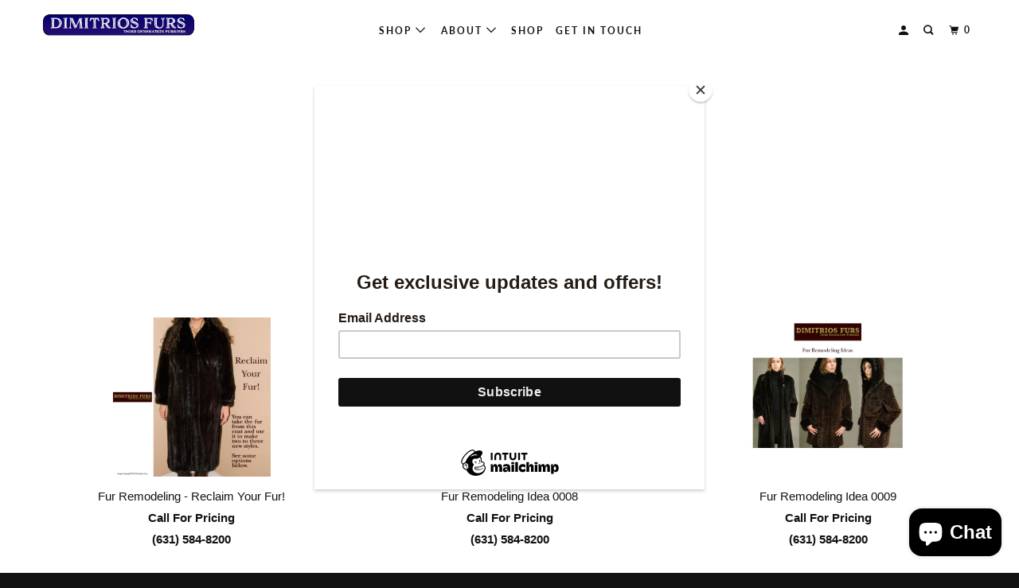

--- FILE ---
content_type: text/html; charset=utf-8
request_url: https://www.dimitriosfurs.com/collections/all/fur-coat-remodeling
body_size: 30771
content:
<!DOCTYPE html>
<!--[if lt IE 7 ]><html class="ie ie6" lang="en"> <![endif]-->
<!--[if IE 7 ]><html class="ie ie7" lang="en"> <![endif]-->
<!--[if IE 8 ]><html class="ie ie8" lang="en"> <![endif]-->
<!--[if IE 9 ]><html class="ie ie9" lang="en"> <![endif]-->
<!--[if (gte IE 10)|!(IE)]><!--><html lang="en"> <!--<![endif]-->
  <head>
    <meta charset="utf-8">
    <meta http-equiv="cleartype" content="on">
    <meta name="robots" content="index,follow">

    
    <title>Products Tagged "fur coat remodeling" - Dimitrios Furs</title>

    

    

<meta name="author" content="Dimitrios Furs">
<meta property="og:url" content="https://www.dimitriosfurs.com/collections/all/fur-coat-remodeling">
<meta property="og:site_name" content="Dimitrios Furs">


  <meta property="og:type" content="product.group">
  <meta property="og:title" content="Products">
  
    
    <meta property="og:image" content="http://www.dimitriosfurs.com/cdn/shop/products/ReclaimYourFur_600x.jpg?v=1422306785">
    <meta property="og:image:secure_url" content="https://www.dimitriosfurs.com/cdn/shop/products/ReclaimYourFur_600x.jpg?v=1422306785">
  





  <meta name="twitter:site" content="@dimitriosfurs">

<meta name="twitter:card" content="summary">



    
    

    <!-- Mobile Specific Metas -->
    <meta name="HandheldFriendly" content="True">
    <meta name="MobileOptimized" content="320">
    <meta name="viewport" content="width=device-width,initial-scale=1">
    <meta name="theme-color" content="#ffffff">

    <!-- Stylesheets for Parallax 3.5.4 -->
    <link href="//www.dimitriosfurs.com/cdn/shop/t/16/assets/styles.scss.css?v=176109605243760311491759332310" rel="stylesheet" type="text/css" media="all" />

    
      <link rel="shortcut icon" type="image/x-icon" href="//www.dimitriosfurs.com/cdn/shop/t/16/assets/favicon.png?v=148718616098839658131630506498">
    

    <link rel="canonical" href="https://www.dimitriosfurs.com/collections/all/fur-coat-remodeling" />

    

    <script src="//www.dimitriosfurs.com/cdn/shop/t/16/assets/app.js?v=81164199913652027021747253224" type="text/javascript"></script>

    <!--[if lte IE 8]>
      <link href="//www.dimitriosfurs.com/cdn/shop/t/16/assets/ie.css?v=1024305471161636101630506520" rel="stylesheet" type="text/css" media="all" />
      <script src="//www.dimitriosfurs.com/cdn/shop/t/16/assets/skrollr.ie.js?v=116292453382836155221630506507" type="text/javascript"></script>
    <![endif]-->

    <script>window.performance && window.performance.mark && window.performance.mark('shopify.content_for_header.start');</script><meta name="google-site-verification" content="ZM5l3-JBHHh7S6ATMjiqimxJtNHCqLmt4Vfooy7eLr4">
<meta id="shopify-digital-wallet" name="shopify-digital-wallet" content="/7400907/digital_wallets/dialog">
<meta name="shopify-checkout-api-token" content="63b66ccc94c7911ad04cf1313577e39d">
<meta id="in-context-paypal-metadata" data-shop-id="7400907" data-venmo-supported="true" data-environment="production" data-locale="en_US" data-paypal-v4="true" data-currency="USD">
<link rel="alternate" type="application/atom+xml" title="Feed" href="/collections/all/fur-coat-remodeling.atom" />
<link rel="alternate" hreflang="x-default" href="https://www.dimitriosfurs.com/collections/all/fur-coat-remodeling">
<link rel="alternate" hreflang="el" href="https://www.dimitriosfurs.com/el/collections/all/fur-coat-remodeling">
<link rel="alternate" hreflang="es" href="https://www.dimitriosfurs.com/es/collections/all/fur-coat-remodeling">
<script async="async" src="/checkouts/internal/preloads.js?locale=en-US"></script>
<link rel="preconnect" href="https://shop.app" crossorigin="anonymous">
<script async="async" src="https://shop.app/checkouts/internal/preloads.js?locale=en-US&shop_id=7400907" crossorigin="anonymous"></script>
<script id="apple-pay-shop-capabilities" type="application/json">{"shopId":7400907,"countryCode":"US","currencyCode":"USD","merchantCapabilities":["supports3DS"],"merchantId":"gid:\/\/shopify\/Shop\/7400907","merchantName":"Dimitrios Furs","requiredBillingContactFields":["postalAddress","email","phone"],"requiredShippingContactFields":["postalAddress","email","phone"],"shippingType":"shipping","supportedNetworks":["visa","masterCard","amex","discover","elo","jcb"],"total":{"type":"pending","label":"Dimitrios Furs","amount":"1.00"},"shopifyPaymentsEnabled":true,"supportsSubscriptions":true}</script>
<script id="shopify-features" type="application/json">{"accessToken":"63b66ccc94c7911ad04cf1313577e39d","betas":["rich-media-storefront-analytics"],"domain":"www.dimitriosfurs.com","predictiveSearch":true,"shopId":7400907,"locale":"en"}</script>
<script>var Shopify = Shopify || {};
Shopify.shop = "dimitrios-furs.myshopify.com";
Shopify.locale = "en";
Shopify.currency = {"active":"USD","rate":"1.0"};
Shopify.country = "US";
Shopify.theme = {"name":"Parallax with Installments message","id":126548082872,"schema_name":"Parallax","schema_version":"3.5.4","theme_store_id":688,"role":"main"};
Shopify.theme.handle = "null";
Shopify.theme.style = {"id":null,"handle":null};
Shopify.cdnHost = "www.dimitriosfurs.com/cdn";
Shopify.routes = Shopify.routes || {};
Shopify.routes.root = "/";</script>
<script type="module">!function(o){(o.Shopify=o.Shopify||{}).modules=!0}(window);</script>
<script>!function(o){function n(){var o=[];function n(){o.push(Array.prototype.slice.apply(arguments))}return n.q=o,n}var t=o.Shopify=o.Shopify||{};t.loadFeatures=n(),t.autoloadFeatures=n()}(window);</script>
<script>
  window.ShopifyPay = window.ShopifyPay || {};
  window.ShopifyPay.apiHost = "shop.app\/pay";
  window.ShopifyPay.redirectState = null;
</script>
<script id="shop-js-analytics" type="application/json">{"pageType":"collection"}</script>
<script defer="defer" async type="module" src="//www.dimitriosfurs.com/cdn/shopifycloud/shop-js/modules/v2/client.init-shop-cart-sync_COMZFrEa.en.esm.js"></script>
<script defer="defer" async type="module" src="//www.dimitriosfurs.com/cdn/shopifycloud/shop-js/modules/v2/chunk.common_CdXrxk3f.esm.js"></script>
<script type="module">
  await import("//www.dimitriosfurs.com/cdn/shopifycloud/shop-js/modules/v2/client.init-shop-cart-sync_COMZFrEa.en.esm.js");
await import("//www.dimitriosfurs.com/cdn/shopifycloud/shop-js/modules/v2/chunk.common_CdXrxk3f.esm.js");

  window.Shopify.SignInWithShop?.initShopCartSync?.({"fedCMEnabled":true,"windoidEnabled":true});

</script>
<script defer="defer" async type="module" src="//www.dimitriosfurs.com/cdn/shopifycloud/shop-js/modules/v2/client.payment-terms_D7XnU2ez.en.esm.js"></script>
<script defer="defer" async type="module" src="//www.dimitriosfurs.com/cdn/shopifycloud/shop-js/modules/v2/chunk.common_CdXrxk3f.esm.js"></script>
<script defer="defer" async type="module" src="//www.dimitriosfurs.com/cdn/shopifycloud/shop-js/modules/v2/chunk.modal_C89cmTvN.esm.js"></script>
<script type="module">
  await import("//www.dimitriosfurs.com/cdn/shopifycloud/shop-js/modules/v2/client.payment-terms_D7XnU2ez.en.esm.js");
await import("//www.dimitriosfurs.com/cdn/shopifycloud/shop-js/modules/v2/chunk.common_CdXrxk3f.esm.js");
await import("//www.dimitriosfurs.com/cdn/shopifycloud/shop-js/modules/v2/chunk.modal_C89cmTvN.esm.js");

  
</script>
<script>
  window.Shopify = window.Shopify || {};
  if (!window.Shopify.featureAssets) window.Shopify.featureAssets = {};
  window.Shopify.featureAssets['shop-js'] = {"shop-cart-sync":["modules/v2/client.shop-cart-sync_CRSPkpKa.en.esm.js","modules/v2/chunk.common_CdXrxk3f.esm.js"],"init-fed-cm":["modules/v2/client.init-fed-cm_DO1JVZ96.en.esm.js","modules/v2/chunk.common_CdXrxk3f.esm.js"],"init-windoid":["modules/v2/client.init-windoid_hXardXh0.en.esm.js","modules/v2/chunk.common_CdXrxk3f.esm.js"],"init-shop-email-lookup-coordinator":["modules/v2/client.init-shop-email-lookup-coordinator_jpxQlUsx.en.esm.js","modules/v2/chunk.common_CdXrxk3f.esm.js"],"shop-toast-manager":["modules/v2/client.shop-toast-manager_C-K0q6-t.en.esm.js","modules/v2/chunk.common_CdXrxk3f.esm.js"],"shop-button":["modules/v2/client.shop-button_B6dBoDg5.en.esm.js","modules/v2/chunk.common_CdXrxk3f.esm.js"],"shop-login-button":["modules/v2/client.shop-login-button_BHRMsoBb.en.esm.js","modules/v2/chunk.common_CdXrxk3f.esm.js","modules/v2/chunk.modal_C89cmTvN.esm.js"],"shop-cash-offers":["modules/v2/client.shop-cash-offers_p6Pw3nax.en.esm.js","modules/v2/chunk.common_CdXrxk3f.esm.js","modules/v2/chunk.modal_C89cmTvN.esm.js"],"avatar":["modules/v2/client.avatar_BTnouDA3.en.esm.js"],"init-shop-cart-sync":["modules/v2/client.init-shop-cart-sync_COMZFrEa.en.esm.js","modules/v2/chunk.common_CdXrxk3f.esm.js"],"init-shop-for-new-customer-accounts":["modules/v2/client.init-shop-for-new-customer-accounts_BNQiNx4m.en.esm.js","modules/v2/client.shop-login-button_BHRMsoBb.en.esm.js","modules/v2/chunk.common_CdXrxk3f.esm.js","modules/v2/chunk.modal_C89cmTvN.esm.js"],"pay-button":["modules/v2/client.pay-button_CRuQ9trT.en.esm.js","modules/v2/chunk.common_CdXrxk3f.esm.js"],"init-customer-accounts-sign-up":["modules/v2/client.init-customer-accounts-sign-up_Q1yheB3t.en.esm.js","modules/v2/client.shop-login-button_BHRMsoBb.en.esm.js","modules/v2/chunk.common_CdXrxk3f.esm.js","modules/v2/chunk.modal_C89cmTvN.esm.js"],"checkout-modal":["modules/v2/client.checkout-modal_DtXVhFgQ.en.esm.js","modules/v2/chunk.common_CdXrxk3f.esm.js","modules/v2/chunk.modal_C89cmTvN.esm.js"],"init-customer-accounts":["modules/v2/client.init-customer-accounts_B5rMd0lj.en.esm.js","modules/v2/client.shop-login-button_BHRMsoBb.en.esm.js","modules/v2/chunk.common_CdXrxk3f.esm.js","modules/v2/chunk.modal_C89cmTvN.esm.js"],"lead-capture":["modules/v2/client.lead-capture_CmGCXBh3.en.esm.js","modules/v2/chunk.common_CdXrxk3f.esm.js","modules/v2/chunk.modal_C89cmTvN.esm.js"],"shop-follow-button":["modules/v2/client.shop-follow-button_CV5C02lv.en.esm.js","modules/v2/chunk.common_CdXrxk3f.esm.js","modules/v2/chunk.modal_C89cmTvN.esm.js"],"shop-login":["modules/v2/client.shop-login_Bz_Zm_XZ.en.esm.js","modules/v2/chunk.common_CdXrxk3f.esm.js","modules/v2/chunk.modal_C89cmTvN.esm.js"],"payment-terms":["modules/v2/client.payment-terms_D7XnU2ez.en.esm.js","modules/v2/chunk.common_CdXrxk3f.esm.js","modules/v2/chunk.modal_C89cmTvN.esm.js"]};
</script>
<script>(function() {
  var isLoaded = false;
  function asyncLoad() {
    if (isLoaded) return;
    isLoaded = true;
    var urls = ["https:\/\/chimpstatic.com\/mcjs-connected\/js\/users\/e2c9186ba1d2c7c2a673fe1db\/fb48f3cd6c5e871400f6877ee.js?shop=dimitrios-furs.myshopify.com","https:\/\/www.paypal.com\/tagmanager\/pptm.js?id=8410c3be-ed96-4b6b-918d-4deaccbfe034\u0026shop=dimitrios-furs.myshopify.com","https:\/\/cdn.pixeltok.com\/js\/track.js?shop=dimitrios-furs.myshopify.com","\/\/cdn.shopify.com\/proxy\/e7c5ca5a615d4e804566661ed6b44f5b64b7b9cdf0f9fc9a731affa082140bdd\/bingshoppingtool-t2app-prod.trafficmanager.net\/api\/ShopifyMT\/v1\/uet\/tracking_script?shop=dimitrios-furs.myshopify.com\u0026sp-cache-control=cHVibGljLCBtYXgtYWdlPTkwMA","https:\/\/cdn.nfcube.com\/instafeed-963ac4786a8dc4fd102512f6df2351e4.js?shop=dimitrios-furs.myshopify.com","https:\/\/chimpstatic.com\/mcjs-connected\/js\/users\/e2c9186ba1d2c7c2a673fe1db\/d25ca8e23527e0549012457f7.js?shop=dimitrios-furs.myshopify.com"];
    for (var i = 0; i < urls.length; i++) {
      var s = document.createElement('script');
      s.type = 'text/javascript';
      s.async = true;
      s.src = urls[i];
      var x = document.getElementsByTagName('script')[0];
      x.parentNode.insertBefore(s, x);
    }
  };
  if(window.attachEvent) {
    window.attachEvent('onload', asyncLoad);
  } else {
    window.addEventListener('load', asyncLoad, false);
  }
})();</script>
<script id="__st">var __st={"a":7400907,"offset":-18000,"reqid":"9e4e66f2-1524-408f-8b35-4d9993c374af-1763540779","pageurl":"www.dimitriosfurs.com\/collections\/all\/fur-coat-remodeling","u":"52ea1910dd04","p":"collection"};</script>
<script>window.ShopifyPaypalV4VisibilityTracking = true;</script>
<script id="captcha-bootstrap">!function(){'use strict';const t='contact',e='account',n='new_comment',o=[[t,t],['blogs',n],['comments',n],[t,'customer']],c=[[e,'customer_login'],[e,'guest_login'],[e,'recover_customer_password'],[e,'create_customer']],r=t=>t.map((([t,e])=>`form[action*='/${t}']:not([data-nocaptcha='true']) input[name='form_type'][value='${e}']`)).join(','),a=t=>()=>t?[...document.querySelectorAll(t)].map((t=>t.form)):[];function s(){const t=[...o],e=r(t);return a(e)}const i='password',u='form_key',d=['recaptcha-v3-token','g-recaptcha-response','h-captcha-response',i],f=()=>{try{return window.sessionStorage}catch{return}},m='__shopify_v',_=t=>t.elements[u];function p(t,e,n=!1){try{const o=window.sessionStorage,c=JSON.parse(o.getItem(e)),{data:r}=function(t){const{data:e,action:n}=t;return t[m]||n?{data:e,action:n}:{data:t,action:n}}(c);for(const[e,n]of Object.entries(r))t.elements[e]&&(t.elements[e].value=n);n&&o.removeItem(e)}catch(o){console.error('form repopulation failed',{error:o})}}const l='form_type',E='cptcha';function T(t){t.dataset[E]=!0}const w=window,h=w.document,L='Shopify',v='ce_forms',y='captcha';let A=!1;((t,e)=>{const n=(g='f06e6c50-85a8-45c8-87d0-21a2b65856fe',I='https://cdn.shopify.com/shopifycloud/storefront-forms-hcaptcha/ce_storefront_forms_captcha_hcaptcha.v1.5.2.iife.js',D={infoText:'Protected by hCaptcha',privacyText:'Privacy',termsText:'Terms'},(t,e,n)=>{const o=w[L][v],c=o.bindForm;if(c)return c(t,g,e,D).then(n);var r;o.q.push([[t,g,e,D],n]),r=I,A||(h.body.append(Object.assign(h.createElement('script'),{id:'captcha-provider',async:!0,src:r})),A=!0)});var g,I,D;w[L]=w[L]||{},w[L][v]=w[L][v]||{},w[L][v].q=[],w[L][y]=w[L][y]||{},w[L][y].protect=function(t,e){n(t,void 0,e),T(t)},Object.freeze(w[L][y]),function(t,e,n,w,h,L){const[v,y,A,g]=function(t,e,n){const i=e?o:[],u=t?c:[],d=[...i,...u],f=r(d),m=r(i),_=r(d.filter((([t,e])=>n.includes(e))));return[a(f),a(m),a(_),s()]}(w,h,L),I=t=>{const e=t.target;return e instanceof HTMLFormElement?e:e&&e.form},D=t=>v().includes(t);t.addEventListener('submit',(t=>{const e=I(t);if(!e)return;const n=D(e)&&!e.dataset.hcaptchaBound&&!e.dataset.recaptchaBound,o=_(e),c=g().includes(e)&&(!o||!o.value);(n||c)&&t.preventDefault(),c&&!n&&(function(t){try{if(!f())return;!function(t){const e=f();if(!e)return;const n=_(t);if(!n)return;const o=n.value;o&&e.removeItem(o)}(t);const e=Array.from(Array(32),(()=>Math.random().toString(36)[2])).join('');!function(t,e){_(t)||t.append(Object.assign(document.createElement('input'),{type:'hidden',name:u})),t.elements[u].value=e}(t,e),function(t,e){const n=f();if(!n)return;const o=[...t.querySelectorAll(`input[type='${i}']`)].map((({name:t})=>t)),c=[...d,...o],r={};for(const[a,s]of new FormData(t).entries())c.includes(a)||(r[a]=s);n.setItem(e,JSON.stringify({[m]:1,action:t.action,data:r}))}(t,e)}catch(e){console.error('failed to persist form',e)}}(e),e.submit())}));const S=(t,e)=>{t&&!t.dataset[E]&&(n(t,e.some((e=>e===t))),T(t))};for(const o of['focusin','change'])t.addEventListener(o,(t=>{const e=I(t);D(e)&&S(e,y())}));const B=e.get('form_key'),M=e.get(l),P=B&&M;t.addEventListener('DOMContentLoaded',(()=>{const t=y();if(P)for(const e of t)e.elements[l].value===M&&p(e,B);[...new Set([...A(),...v().filter((t=>'true'===t.dataset.shopifyCaptcha))])].forEach((e=>S(e,t)))}))}(h,new URLSearchParams(w.location.search),n,t,e,['guest_login'])})(!0,!0)}();</script>
<script integrity="sha256-52AcMU7V7pcBOXWImdc/TAGTFKeNjmkeM1Pvks/DTgc=" data-source-attribution="shopify.loadfeatures" defer="defer" src="//www.dimitriosfurs.com/cdn/shopifycloud/storefront/assets/storefront/load_feature-81c60534.js" crossorigin="anonymous"></script>
<script crossorigin="anonymous" defer="defer" src="//www.dimitriosfurs.com/cdn/shopifycloud/storefront/assets/shopify_pay/storefront-65b4c6d7.js?v=20250812"></script>
<script data-source-attribution="shopify.dynamic_checkout.dynamic.init">var Shopify=Shopify||{};Shopify.PaymentButton=Shopify.PaymentButton||{isStorefrontPortableWallets:!0,init:function(){window.Shopify.PaymentButton.init=function(){};var t=document.createElement("script");t.src="https://www.dimitriosfurs.com/cdn/shopifycloud/portable-wallets/latest/portable-wallets.en.js",t.type="module",document.head.appendChild(t)}};
</script>
<script data-source-attribution="shopify.dynamic_checkout.buyer_consent">
  function portableWalletsHideBuyerConsent(e){var t=document.getElementById("shopify-buyer-consent"),n=document.getElementById("shopify-subscription-policy-button");t&&n&&(t.classList.add("hidden"),t.setAttribute("aria-hidden","true"),n.removeEventListener("click",e))}function portableWalletsShowBuyerConsent(e){var t=document.getElementById("shopify-buyer-consent"),n=document.getElementById("shopify-subscription-policy-button");t&&n&&(t.classList.remove("hidden"),t.removeAttribute("aria-hidden"),n.addEventListener("click",e))}window.Shopify?.PaymentButton&&(window.Shopify.PaymentButton.hideBuyerConsent=portableWalletsHideBuyerConsent,window.Shopify.PaymentButton.showBuyerConsent=portableWalletsShowBuyerConsent);
</script>
<script data-source-attribution="shopify.dynamic_checkout.cart.bootstrap">document.addEventListener("DOMContentLoaded",(function(){function t(){return document.querySelector("shopify-accelerated-checkout-cart, shopify-accelerated-checkout")}if(t())Shopify.PaymentButton.init();else{new MutationObserver((function(e,n){t()&&(Shopify.PaymentButton.init(),n.disconnect())})).observe(document.body,{childList:!0,subtree:!0})}}));
</script>
<link id="shopify-accelerated-checkout-styles" rel="stylesheet" media="screen" href="https://www.dimitriosfurs.com/cdn/shopifycloud/portable-wallets/latest/accelerated-checkout-backwards-compat.css" crossorigin="anonymous">
<style id="shopify-accelerated-checkout-cart">
        #shopify-buyer-consent {
  margin-top: 1em;
  display: inline-block;
  width: 100%;
}

#shopify-buyer-consent.hidden {
  display: none;
}

#shopify-subscription-policy-button {
  background: none;
  border: none;
  padding: 0;
  text-decoration: underline;
  font-size: inherit;
  cursor: pointer;
}

#shopify-subscription-policy-button::before {
  box-shadow: none;
}

      </style>

<script>window.performance && window.performance.mark && window.performance.mark('shopify.content_for_header.end');</script>

    <noscript>
      <style>

        .slides > li:first-child { display: block; }
        .image__fallback {
          width: 100vw;
          display: block !important;
          max-width: 100vw !important;
          margin-bottom: 0;
        }
        .image__fallback + .hsContainer__image {
          display: none !important;
        }
        .hsContainer {
          height: auto !important;
        }
        .no-js-only {
          display: inherit !important;
        }
        .icon-cart.cart-button {
          display: none;
        }
        .lazyload,
        .cart_page_image img {
          opacity: 1;
          -webkit-filter: blur(0);
          filter: blur(0);
        }
        .bcg .hsContent {
          background-color: transparent;
        }
        .animate_right,
        .animate_left,
        .animate_up,
        .animate_down {
          opacity: 1;
        }
        .flexslider .slides>li {
          display: block;
        }
        .product_section .product_form {
          opacity: 1;
        }
        .multi_select,
        form .select {
          display: block !important;
        }
        .swatch_options {
          display: none;
        }
      </style>
    </noscript>

  <!-- BEGIN app block: shopify://apps/buildify/blocks/buildify/c61a3e2d-2258-4e8a-82e5-6044f9fc79eb -->

<script type="text/javascript" id="buildify_no_conflict_jquery">
    function bfShopObject () {
        window.$b_jQuery = jQuery.noConflict(true);
        document.addEventListener("DOMContentLoaded", () => {
            window.BuildifyTheme = {
                'money_format': 					"$ {{amount}}",
                'money_with_currency_format': 	    "$ {{amount}} USD",
                'secure_url':						"https:\/\/www.dimitriosfurs.com"
            };
            window.buildifyLang = {
                "defaultLanguage": "en",
                "shopifyLocales": [{"code":"en","rootUrl":"\/", "name":"English", "primary":true},{"code":"el","rootUrl":"\/el", "name":"Greek", "primary":false},{"code":"es","rootUrl":"\/es", "name":"Spanish", "primary":false}    ]
            };
        });
    }
</script>

<script>
(function initBuildifyLang() {
    document.addEventListener("DOMContentLoaded", () => {
            window.BuildifyTheme = {
                'money_format': 					"$ {{amount}}",
                'money_with_currency_format': 	    "$ {{amount}} USD",
                'secure_url':						"https:\/\/www.dimitriosfurs.com"
            };
            window.buildifyLang = {
                "defaultLanguage": "en",
                "shopifyLocales": [{"code":"en","rootUrl":"\/", "name":"English", "primary":true},{"code":"el","rootUrl":"\/el", "name":"Greek", "primary":false},{"code":"es","rootUrl":"\/es", "name":"Spanish", "primary":false}    ]
            };
        });
   
})();

  (async function initJQ() {
  function loadScript(src) {
      return new Promise(function(resolve, reject) {
          let script = document.createElement('script');
          script.src = src;
          script.onload = () => resolve(script);
          script.onerror = () => reject(new Error(`Ошибка загрузки скрипта ${src}`));
          document.head.append(script);
      });
  }

  if(window.bfWithoutJquery){
  await loadScript('https://cdnjs.cloudflare.com/ajax/libs/jquery-migrate/3.4.1/jquery-migrate.min.js')
  await loadScript('https://ajax.googleapis.com/ajax/libs/jqueryui/1.12.1/jquery-ui.min.js')
  window.$b_jQuery = jQuery
  bfInitConfig();

  } else {

  await loadScript('https://cdnjs.cloudflare.com/ajax/libs/jquery/1.11.3/jquery.min.js')
  await loadScript('https://ajax.googleapis.com/ajax/libs/jqueryui/1.12.1/jquery-ui.min.js')
  window.$b_jQuery = jQuery.noConflict(true);
  bfInitConfig();
  }
})();
</script>

<script async src="https://platform.instagram.com/en_US/embeds.js"></script>
<script async src="https://platform.twitter.com/widgets.js"></script>
<script async src="https://apis.google.com/js/platform.js"></script>

<!-- SKIP_ON_BUILDIFY_EDIT_MODE --><script type="text/javascript">
    function bfInitConfig (){
        //Init config
        window.buildifyFrontendConfig = {
            "isEditMode": "",
            "stretchedSectionContainer": "",
            "is_rtl": "",
            "urls": {
                "assets": "\/"
            },
            "mode": "min",
            "selectors": 
        };
        if(document.querySelector('#buildify')){
            var scriptBuildify = document.createElement("script");
            scriptBuildify.type = "text/javascript";
            scriptBuildify.src = "https://cdn.shopify.com/extensions/962980d0-d75e-4e72-b6df-7cf3e119832b/1.8.0/assets/buildify-frontend.js";
            document.querySelector('body').append(scriptBuildify);
        }
    }
</script>
<!-- /SKIP_ON_BUILDIFY_EDIT_MODE --><!-- ./snippets/buildify-head.liquid --><!-- BEGIN app snippet: buildify-global-styles --><!-- ./snippets/buildify-global-styles.liquid --><link href="//cdn.shopify.com/extensions/962980d0-d75e-4e72-b6df-7cf3e119832b/1.8.0/assets/buildify.css" rel="stylesheet" type="text/css" media="all" />
<link href="https://cdnjs.cloudflare.com/ajax/libs/font-awesome/4.7.0/css/font-awesome.min.css" rel="stylesheet" type="text/css" media="all" /><!-- END app snippet --><!-- SKIP_ON_BUILDIFY_EDIT_MODE_HEAD --><!-- BEGIN app snippet: buildify-item-styles --><!-- ./snippets/buildify-item-styles.liquid -->

<style>.bdf-w-table td.bdf-tbl__cell{font-family:"Roboto", Sans-serif;font-weight:500;}.bdf-w-table th.bdf-tbl__cell{font-family:"Roboto", Sans-serif;font-weight:500;}.bdf-w-divider .bdf-dvdr-sep{border-top-color:#7a7a7a;}.bdf-w-heading .bdf-h-t{color:#6ec1e4;font-family:"Roboto", Sans-serif;font-weight:600;}.bdf-w-blockquote .bdf-bq__content{color:#7a7a7a;}.bdf-w-blockquote .bdf-bq__author{color:#54595f;}.bdf-w-text-divider .bdf-txt-dvr__text{color:#7a7a7a;font-family:"Roboto", Sans-serif;font-weight:400;}.bdf-w-text-divider .bdf-txt-dvr__divider{background-color:#61ce70;}.bdf-w-text-editor{color:#7a7a7a;font-family:"Roboto", Sans-serif;font-weight:400;}.bdf-w-text-editor.buildify-drop-cap-view-stacked .buildify-drop-cap{background-color:#6ec1e4;}.bdf-w-text-editor.buildify-drop-cap-view-framed .buildify-drop-cap, .bdf-w-text-editor.buildify-drop-cap-view-default .buildify-drop-cap{color:#6ec1e4;border-color:#6ec1e4;}.bdf-w-animated-headline .bdf-ahl-dynamic-wrapper path{stroke:#61ce70;}.bdf-w-animated-headline span{color:#54595f;}.bdf-w-animated-headline .bdf-ahl{font-family:"Roboto", Sans-serif;font-weight:600;}.bdf-w-animated-headline .bdf-ahl-dynamic-text{color:#54595f;font-family:"Roboto", Sans-serif;font-weight:600;}.bdf-w-unfold .bdf-unfold__content{font-family:"Roboto", Sans-serif;font-weight:400;}.bdf-w-unfold a.bdf-key, .bdf-w-unfold .bdf-key{font-family:"Roboto", Sans-serif;font-weight:500;background-color:#61ce70;}.bdf-w-unfold a.bdf-key:hover, .bdf-w-unfold .bdf-key:hover{background-color:#61ce70;}.bdf-w-alert .bdf-alrt-t{font-family:"Roboto", Sans-serif;font-weight:600;}.bdf-w-alert .bdf-alrt-d{font-family:"Roboto", Sans-serif;font-weight:400;}.bdf-w-button-group .bdf-key{font-family:"Roboto", Sans-serif;font-weight:500;background-color:#61ce70;}.bdf-w-button-group .bdf-key-wrapper:hover .bdf-key{background-color:#61ce70;}.bdf-tooltip-{{ID}}.bdf-hotip-tooltip{font-family:"Roboto", Sans-serif;font-weight:400;background-color:#6ec1e4;}.bdf-tooltip-{{ID}}.bdf-hotip-tooltip.to--top:after{border-top-color:#6ec1e4;}.bdf-tooltip-{{ID}}.bdf-hotip-tooltip.to--left:after{border-left-color:#6ec1e4;}.bdf-tooltip-{{ID}}.bdf-hotip-tooltip.to--right:after{border-right-color:#6ec1e4;}.bdf-tooltip-{{ID}}.bdf-hotip-tooltip.to--bottom:after{border-bottom-color:#6ec1e4;}.bdf-w-button a.bdf-btn{font-family:"Roboto", Sans-serif;font-weight:500;background-color:#61ce70;}.bdf-w-timeline .bdf-tml .timeline-item__card{font-family:"Roboto", Sans-serif;font-weight:400;}.bdf-w-timeline .bdf-tml .timeline-item__meta{font-family:"Roboto", Sans-serif;font-weight:400;}.bdf-w-timeline .timeline-item .timeline-item__point{background-color:#6ec1e4;}.bdf-w-timeline .timeline-item.is--focused .timeline-item__point{background-color:#61ce70;}.bdf-w-timeline .bdf-tml__line{background-color:#6ec1e4;}.bdf-w-timeline .bdf-tml__line__inner{background-color:#61ce70;}.bdf-w-tabs .bdf-w-ctr > .bdf-tbs > .bdf-tbs-cnt-wrp > .bdf-tb > .bdf-tb-ph-t, .bdf-w-tabs > .bdf-w-ctr > .bdf-tbs > .bdf-tbs-wrp > .bdf-tb-t{color:#6ec1e4;font-family:"Roboto", Sans-serif;font-weight:600;}.bdf-w-tabs .bdf-w-ctr > .bdf-tbs > .bdf-tbs-cnt-wrp > .bdf-tb > .bdf-tb-ph-t.active, .bdf-w-tabs > .bdf-w-ctr > .bdf-tbs > .bdf-tbs-wrp > .bdf-tb-t.active{color:#61ce70;}.bdf-w-accordion > .bdf-w-ctr > .bdf-acrd > .bdf-tb > .bdf-acrd-itm > .bdf-acrd-t{color:#6ec1e4;font-family:"Roboto", Sans-serif;font-weight:600;}.bdf-w-accordion > .bdf-w-ctr > .bdf-acrd > .bdf-tb > .bdf-acrd-itm > .bdf-acrd-t.active{color:#61ce70;}.bdf-w-toggle > .bdf-w-ctr > .bdf-tgl > .bdf-tb > .bdf-tgl-itm > .bdf-tgl-t{color:#6ec1e4;font-family:"Roboto", Sans-serif;font-weight:600;}.bdf-w-toggle > .bdf-w-ctr > .bdf-tgl > .bdf-tb > .bdf-tgl-itm > .bdf-tgl-t.active{color:#61ce70;}.bdf-w-icon.bdf-v-stacked .bdf-i{background-color:#6ec1e4;}.bdf-w-icon.bdf-v-framed .bdf-i, .bdf-w-icon.bdf-v-default .bdf-i{color:#6ec1e4;border-color:#6ec1e4;}.bdf-w-circle-progress .bdf-crcl-prgrs-value{color:#7a7a7a;font-family:"Roboto", Sans-serif;font-weight:400;}.bdf-w-circle-progress .bdf-crcl-prgrs-value .suffix{color:#7a7a7a;}.bdf-w-circle-progress .bdf-crcl-prgrs-text{color:#7a7a7a;font-family:"Roboto", Sans-serif;font-weight:400;}.bdf-w-counter .bdf-cntr-nmbr-wrp{color:#6ec1e4;font-family:"Roboto", Sans-serif;font-weight:600;}.bdf-w-counter .bdf-cntr-t{color:#54595f;font-family:"Roboto Slab", Sans-serif;font-weight:400;}.bdf-w-icon-list .bdf-i-l-itm:not(:last-child):after{border-top-color:#7a7a7a;}.bdf-w-icon-list .bdf-i-l-i i{color:#6ec1e4;}.bdf-w-icon-list .bdf-i-l-txt{color:#54595f;}.bdf-w-icon-list .bdf-i-l-itm{font-family:"Roboto", Sans-serif;font-weight:400;}.bdf-w-progress .bdf-prg-wrp .bdf-prg-b{background-color:#6ec1e4;}.bdf-w-progress .bdf-ttl{color:#6ec1e4;font-family:"Roboto", Sans-serif;font-weight:400;}.bdf-w-countdown .bdf-cntdwn-itm{background-color:#6ec1e4;}.bdf-w-countdown .bdf-cntdwn-dig{font-family:"Roboto", Sans-serif;font-weight:400;}.bdf-w-countdown .bdf-cntdwn-lbl{font-family:"Roboto Slab", Sans-serif;font-weight:400;}.bdf-w-icon-box.bdf-v-stacked .bdf-i{background-color:#6ec1e4;}.bdf-w-icon-box.bdf-v-framed .bdf-i, .bdf-w-icon-box.bdf-v-default .bdf-i{color:#6ec1e4;border-color:#6ec1e4;}.bdf-w-icon-box .bdf-i-bx-cnt .bdf-i-bx-t{color:#6ec1e4;font-family:"Roboto", Sans-serif;font-weight:600;}.bdf-w-icon-box .bdf-i-bx-cnt .bdf-i-bx-d{color:#7a7a7a;font-family:"Roboto", Sans-serif;font-weight:400;}.bdf-w-price-table .bdf-prc-tbl__header{background-color:#54595f;}.bdf-w-price-table .bdf-prc-tbl__heading{font-family:"Roboto", Sans-serif;font-weight:600;}.bdf-w-price-table .bdf-prc-tbl__subheading{font-family:"Roboto Slab", Sans-serif;font-weight:400;}.bdf-w-price-table .bdf-prc-tbl__price{font-family:"Roboto", Sans-serif;font-weight:600;}.bdf-w-price-table .bdf-prc-tbl__original-price{color:#54595f;font-family:"Roboto", Sans-serif;font-weight:600;}.bdf-w-price-table .bdf-prc-tbl__period{color:#54595f;font-family:"Roboto Slab", Sans-serif;font-weight:400;}.bdf-w-price-table .bdf-prc-tbl__features-list{color:#7a7a7a;}.bdf-w-price-table .bdf-prc-tbl__features-list li{font-family:"Roboto", Sans-serif;font-weight:400;}.bdf-w-price-table .bdf-prc-tbl__features-list li:before{border-top-color:#7a7a7a;}.bdf-w-price-table .bdf-prc-tbl__button{font-family:"Roboto", Sans-serif;font-weight:500;background-color:#61ce70;}.bdf-w-price-table .bdf-prc-tbl__additional_info{color:#7a7a7a;font-family:"Roboto", Sans-serif;font-weight:400;}.bdf-w-price-table .bdf-prc-tbl__ribbon-inner{background-color:#61ce70;font-family:"Roboto", Sans-serif;font-weight:500;}.bdf-w-slides .bdf-sld-hd{font-family:"Roboto", Sans-serif;font-weight:600;}.bdf-w-slides .bdf-sld-d{font-family:"Roboto Slab", Sans-serif;font-weight:400;}.bdf-w-slides .bdf-sld-btn{font-family:"Roboto", Sans-serif;font-weight:500;}.bdf-w-flip-box .bdf-flip-bx-fr .bdf-flip-bx-lr-t{font-family:"Roboto", Sans-serif;font-weight:600;}.bdf-w-flip-box .bdf-flip-bx-fr .bdf-flip-bx-lr-d{font-family:"Roboto", Sans-serif;font-weight:400;}.bdf-w-flip-box .bdf-flip-bx-bc .bdf-flip-bx-lr-t{font-family:"Roboto", Sans-serif;font-weight:600;}.bdf-w-flip-box .bdf-flip-bx-bc .bdf-flip-bx-lr-d{font-family:"Roboto", Sans-serif;font-weight:400;}.bdf-w-flip-box .bdf-flip-bx-btn{font-family:"Roboto", Sans-serif;font-weight:500;}.bdf-w-price-list .bdf-prc-l-hdr{color:#6ec1e4;font-family:"Roboto", Sans-serif;font-weight:600;}.bdf-w-price-list .bdf-prc-l-d{color:#7a7a7a;font-family:"Roboto", Sans-serif;font-weight:400;}.bdf-w-price-list .bdf-prc-l-spr{border-bottom-color:#54595f;}.bdf-w-hotspots .bdf-hotspot-wrapper{font-family:"Roboto", Sans-serif;font-weight:400;background-color:#6ec1e4;}.bdf-w-hotspots .bdf-hotspot-wrapper:before{background-color:#6ec1e4;}.bdf-w-hotspots .bdf-hotspot-wrapper:hover{background-color:#61ce70;}.bdf-w-hotspots .bdf-hotspot-wrapper:hover:before{background-color:#61ce70;}.bdf-w-image-compare .bdf-img-compare .bdf-img-compare__label{font-family:"Roboto", Sans-serif;font-weight:400;}.bdf-w-image-compare .bdf-img-compare__label--original{color:#7a7a7a;background-color:#6ec1e4;}.bdf-w-image-compare .bdf-img-compare__label--modified{color:#7a7a7a;background-color:#6ec1e4;}.bdf-w-image-compare .bdf-img-compare__handle{background-color:#6ec1e4;color:#54595f;}.bdf-w-image-compare .bdf-img-compare__handle:hover{background-color:#54595f;color:#6ec1e4;}.bdf-w-image-compare .bdf-img-compare__handle.draggable{background-color:#61ce70;color:#7a7a7a;}.bdf-w-image .bdf-img-cpt{color:#7a7a7a;font-family:"Roboto", Sans-serif;font-weight:400;}.bdf-w-image-box .bdf-img-box-cnt .bdf-img-box-t{color:#6ec1e4;font-family:"Roboto", Sans-serif;font-weight:600;}.bdf-w-image-box .bdf-img-box-cnt .bdf-img-box-d{color:#7a7a7a;font-family:"Roboto", Sans-serif;font-weight:400;}.bdf-w-image-gallery .gallery-item .gallery-caption{font-family:"Roboto", Sans-serif;font-weight:500;}.bdf-w-testimonial-carousel .bdf-crsl-tstm__text{color:#7a7a7a;font-family:"Roboto", Sans-serif;font-weight:400;}.bdf-w-testimonial-carousel .bdf-crsl-tstm__name{color:#7a7a7a;font-family:"Roboto", Sans-serif;font-weight:600;}.bdf-w-testimonial-carousel .bdf-crsl-tstm__title{color:#6ec1e4;font-family:"Roboto Slab", Sans-serif;font-weight:400;}#buildify-instagram-modal-{{ID}} .dialog-widget-content .bdf-post-author{font-family:"Roboto Slab", Sans-serif;font-weight:400;}#buildify-instagram-modal-{{ID}} .dialog-widget-content .bdf-post-date{font-family:"Roboto", Sans-serif;font-weight:400;}#buildify-instagram-modal-{{ID}} .dialog-widget-content .bdf-post-text{font-family:"Roboto Slab", Sans-serif;font-weight:400;}.bdf-w-testimonial .bdf-tstm-cnt{color:#7a7a7a;font-family:"Roboto", Sans-serif;font-weight:400;}.bdf-w-testimonial .bdf-tstm-nm{color:#6ec1e4;font-family:"Roboto", Sans-serif;font-weight:600;}.bdf-w-testimonial .bdf-tstm-jb{color:#54595f;font-family:"Roboto Slab", Sans-serif;font-weight:400;}.bdf-w-add-to-cart button.bdf-btn{font-family:"Roboto", Sans-serif;font-weight:500;background-color:#61ce70;}.bdf-w-add-to-cart .bdf-prd-qnt{font-family:"Roboto", Sans-serif;font-weight:500;}.bdf-w-add-to-cart select.bdf-vnt-sct{font-family:"Roboto", Sans-serif;font-weight:500;}.bdf-w-product-box .bdf-img-box-cnt .bdf-img-box-t{color:#6ec1e4;font-family:"Roboto", Sans-serif;font-weight:600;}.bdf-w-product-box .bdf-img-box-cnt .bdf-img-box-d{color:#7a7a7a;font-family:"Roboto", Sans-serif;font-weight:400;}.bdf-w-product-box .bdf-img-box-cnt .bdf-img-box-price{color:#54595f;font-family:"Roboto Slab", Sans-serif;font-weight:400;}.bdf-w-product-box .bdf-img-box-cnt .bdf-img-box-price .bdf-img-box-price-old{color:#54595f;font-family:"Roboto Slab", Sans-serif;font-weight:400;}.bdf-w-product-box button.bdf-btn{font-family:"Roboto", Sans-serif;font-weight:500;background-color:#61ce70;}.bdf-w-product-box .bdf-prd-qnt{font-family:"Roboto", Sans-serif;font-weight:500;}.bdf-w-product-box select.bdf-vnt-sct{font-family:"Roboto", Sans-serif;font-weight:500;}.bdf-w-collection-box .bdf-img-box-cnt .bdf-img-box-t{color:#6ec1e4;font-family:"Roboto", Sans-serif;font-weight:600;}.bdf-w-collection-box .bdf-img-box-cnt .bdf-img-box-d{color:#7a7a7a;font-family:"Roboto", Sans-serif;font-weight:400;}.bdf-w-collection-products > .bdf-w-ctr > .bdf-img-box-wrp .bdf-img-box-cnt .bdf-img-box-t{color:#6ec1e4;font-family:"Roboto", Sans-serif;font-weight:600;}.bdf-w-collection-products > .bdf-w-ctr > .bdf-img-box-wrp .bdf-img-box-cnt .bdf-img-box-d{color:#7a7a7a;font-family:"Roboto", Sans-serif;font-weight:400;}.bdf-w-collection-products > .bdf-w-ctr > .bdf-clct-prd-nav .bdf-btn{font-family:"Roboto", Sans-serif;font-weight:500;background-color:#61ce70;}.bdf-w-collections-list > .bdf-w-ctr > .bdf-clcts-l-nav .bdf-btn{font-family:"Roboto", Sans-serif;font-weight:500;background-color:#61ce70;}.bdf-w-form-contact .bdf-fld-grp > label, .bdf-w-form-contact .bdf-fld-sgrp label{color:#7a7a7a;}.bdf-w-form-contact .bdf-fld-grp > label{font-family:"Roboto", Sans-serif;font-weight:400;}.bdf-w-form-contact .bdf-alrt .bdf-alrt-d{font-family:"Roboto", Sans-serif;font-weight:400;}.bdf-w-form-contact .bdf-fld-grp .bdf-fld{color:#7a7a7a;}.bdf-w-form-contact .bdf-fld-grp .bdf-fld, .bdf-w-form-contact .bdf-fld-sgrp label{font-family:"Roboto", Sans-serif;font-weight:400;}.bdf-w-form-contact .bdf-btn{font-family:"Roboto", Sans-serif;font-weight:500;background-color:#61ce70;}.bdf-w-form-newsletter .bdf-fld-grp > label, .bdf-w-form-newsletter .bdf-fld-sgrp label{color:#7a7a7a;}.bdf-w-form-newsletter .bdf-fld-grp > label{font-family:"Roboto", Sans-serif;font-weight:400;}.bdf-w-form-newsletter .bdf-alrt .bdf-alrt-d{font-family:"Roboto", Sans-serif;font-weight:400;}.bdf-w-form-newsletter .bdf-f-d{color:#7a7a7a;font-family:"Roboto", Sans-serif;font-weight:400;}.bdf-w-form-newsletter .bdf-fld-grp .bdf-fld{color:#7a7a7a;}.bdf-w-form-newsletter .bdf-fld-grp .bdf-fld, .bdf-w-form-newsletter .bdf-fld-sgrp label{font-family:"Roboto", Sans-serif;font-weight:400;}.bdf-w-form-newsletter .bdf-btn{font-family:"Roboto", Sans-serif;font-weight:500;background-color:#61ce70;}</style>

<!-- END app snippet --><!-- /SKIP_ON_BUILDIFY_EDIT_MODE_HEAD -->
<!-- END app block --><script src="https://cdn.shopify.com/extensions/7bc9bb47-adfa-4267-963e-cadee5096caf/inbox-1252/assets/inbox-chat-loader.js" type="text/javascript" defer="defer"></script>
<link href="https://monorail-edge.shopifysvc.com" rel="dns-prefetch">
<script>(function(){if ("sendBeacon" in navigator && "performance" in window) {try {var session_token_from_headers = performance.getEntriesByType('navigation')[0].serverTiming.find(x => x.name == '_s').description;} catch {var session_token_from_headers = undefined;}var session_cookie_matches = document.cookie.match(/_shopify_s=([^;]*)/);var session_token_from_cookie = session_cookie_matches && session_cookie_matches.length === 2 ? session_cookie_matches[1] : "";var session_token = session_token_from_headers || session_token_from_cookie || "";function handle_abandonment_event(e) {var entries = performance.getEntries().filter(function(entry) {return /monorail-edge.shopifysvc.com/.test(entry.name);});if (!window.abandonment_tracked && entries.length === 0) {window.abandonment_tracked = true;var currentMs = Date.now();var navigation_start = performance.timing.navigationStart;var payload = {shop_id: 7400907,url: window.location.href,navigation_start,duration: currentMs - navigation_start,session_token,page_type: "collection"};window.navigator.sendBeacon("https://monorail-edge.shopifysvc.com/v1/produce", JSON.stringify({schema_id: "online_store_buyer_site_abandonment/1.1",payload: payload,metadata: {event_created_at_ms: currentMs,event_sent_at_ms: currentMs}}));}}window.addEventListener('pagehide', handle_abandonment_event);}}());</script>
<script id="web-pixels-manager-setup">(function e(e,d,r,n,o){if(void 0===o&&(o={}),!Boolean(null===(a=null===(i=window.Shopify)||void 0===i?void 0:i.analytics)||void 0===a?void 0:a.replayQueue)){var i,a;window.Shopify=window.Shopify||{};var t=window.Shopify;t.analytics=t.analytics||{};var s=t.analytics;s.replayQueue=[],s.publish=function(e,d,r){return s.replayQueue.push([e,d,r]),!0};try{self.performance.mark("wpm:start")}catch(e){}var l=function(){var e={modern:/Edge?\/(1{2}[4-9]|1[2-9]\d|[2-9]\d{2}|\d{4,})\.\d+(\.\d+|)|Firefox\/(1{2}[4-9]|1[2-9]\d|[2-9]\d{2}|\d{4,})\.\d+(\.\d+|)|Chrom(ium|e)\/(9{2}|\d{3,})\.\d+(\.\d+|)|(Maci|X1{2}).+ Version\/(15\.\d+|(1[6-9]|[2-9]\d|\d{3,})\.\d+)([,.]\d+|)( \(\w+\)|)( Mobile\/\w+|) Safari\/|Chrome.+OPR\/(9{2}|\d{3,})\.\d+\.\d+|(CPU[ +]OS|iPhone[ +]OS|CPU[ +]iPhone|CPU IPhone OS|CPU iPad OS)[ +]+(15[._]\d+|(1[6-9]|[2-9]\d|\d{3,})[._]\d+)([._]\d+|)|Android:?[ /-](13[3-9]|1[4-9]\d|[2-9]\d{2}|\d{4,})(\.\d+|)(\.\d+|)|Android.+Firefox\/(13[5-9]|1[4-9]\d|[2-9]\d{2}|\d{4,})\.\d+(\.\d+|)|Android.+Chrom(ium|e)\/(13[3-9]|1[4-9]\d|[2-9]\d{2}|\d{4,})\.\d+(\.\d+|)|SamsungBrowser\/([2-9]\d|\d{3,})\.\d+/,legacy:/Edge?\/(1[6-9]|[2-9]\d|\d{3,})\.\d+(\.\d+|)|Firefox\/(5[4-9]|[6-9]\d|\d{3,})\.\d+(\.\d+|)|Chrom(ium|e)\/(5[1-9]|[6-9]\d|\d{3,})\.\d+(\.\d+|)([\d.]+$|.*Safari\/(?![\d.]+ Edge\/[\d.]+$))|(Maci|X1{2}).+ Version\/(10\.\d+|(1[1-9]|[2-9]\d|\d{3,})\.\d+)([,.]\d+|)( \(\w+\)|)( Mobile\/\w+|) Safari\/|Chrome.+OPR\/(3[89]|[4-9]\d|\d{3,})\.\d+\.\d+|(CPU[ +]OS|iPhone[ +]OS|CPU[ +]iPhone|CPU IPhone OS|CPU iPad OS)[ +]+(10[._]\d+|(1[1-9]|[2-9]\d|\d{3,})[._]\d+)([._]\d+|)|Android:?[ /-](13[3-9]|1[4-9]\d|[2-9]\d{2}|\d{4,})(\.\d+|)(\.\d+|)|Mobile Safari.+OPR\/([89]\d|\d{3,})\.\d+\.\d+|Android.+Firefox\/(13[5-9]|1[4-9]\d|[2-9]\d{2}|\d{4,})\.\d+(\.\d+|)|Android.+Chrom(ium|e)\/(13[3-9]|1[4-9]\d|[2-9]\d{2}|\d{4,})\.\d+(\.\d+|)|Android.+(UC? ?Browser|UCWEB|U3)[ /]?(15\.([5-9]|\d{2,})|(1[6-9]|[2-9]\d|\d{3,})\.\d+)\.\d+|SamsungBrowser\/(5\.\d+|([6-9]|\d{2,})\.\d+)|Android.+MQ{2}Browser\/(14(\.(9|\d{2,})|)|(1[5-9]|[2-9]\d|\d{3,})(\.\d+|))(\.\d+|)|K[Aa][Ii]OS\/(3\.\d+|([4-9]|\d{2,})\.\d+)(\.\d+|)/},d=e.modern,r=e.legacy,n=navigator.userAgent;return n.match(d)?"modern":n.match(r)?"legacy":"unknown"}(),u="modern"===l?"modern":"legacy",c=(null!=n?n:{modern:"",legacy:""})[u],f=function(e){return[e.baseUrl,"/wpm","/b",e.hashVersion,"modern"===e.buildTarget?"m":"l",".js"].join("")}({baseUrl:d,hashVersion:r,buildTarget:u}),m=function(e){var d=e.version,r=e.bundleTarget,n=e.surface,o=e.pageUrl,i=e.monorailEndpoint;return{emit:function(e){var a=e.status,t=e.errorMsg,s=(new Date).getTime(),l=JSON.stringify({metadata:{event_sent_at_ms:s},events:[{schema_id:"web_pixels_manager_load/3.1",payload:{version:d,bundle_target:r,page_url:o,status:a,surface:n,error_msg:t},metadata:{event_created_at_ms:s}}]});if(!i)return console&&console.warn&&console.warn("[Web Pixels Manager] No Monorail endpoint provided, skipping logging."),!1;try{return self.navigator.sendBeacon.bind(self.navigator)(i,l)}catch(e){}var u=new XMLHttpRequest;try{return u.open("POST",i,!0),u.setRequestHeader("Content-Type","text/plain"),u.send(l),!0}catch(e){return console&&console.warn&&console.warn("[Web Pixels Manager] Got an unhandled error while logging to Monorail."),!1}}}}({version:r,bundleTarget:l,surface:e.surface,pageUrl:self.location.href,monorailEndpoint:e.monorailEndpoint});try{o.browserTarget=l,function(e){var d=e.src,r=e.async,n=void 0===r||r,o=e.onload,i=e.onerror,a=e.sri,t=e.scriptDataAttributes,s=void 0===t?{}:t,l=document.createElement("script"),u=document.querySelector("head"),c=document.querySelector("body");if(l.async=n,l.src=d,a&&(l.integrity=a,l.crossOrigin="anonymous"),s)for(var f in s)if(Object.prototype.hasOwnProperty.call(s,f))try{l.dataset[f]=s[f]}catch(e){}if(o&&l.addEventListener("load",o),i&&l.addEventListener("error",i),u)u.appendChild(l);else{if(!c)throw new Error("Did not find a head or body element to append the script");c.appendChild(l)}}({src:f,async:!0,onload:function(){if(!function(){var e,d;return Boolean(null===(d=null===(e=window.Shopify)||void 0===e?void 0:e.analytics)||void 0===d?void 0:d.initialized)}()){var d=window.webPixelsManager.init(e)||void 0;if(d){var r=window.Shopify.analytics;r.replayQueue.forEach((function(e){var r=e[0],n=e[1],o=e[2];d.publishCustomEvent(r,n,o)})),r.replayQueue=[],r.publish=d.publishCustomEvent,r.visitor=d.visitor,r.initialized=!0}}},onerror:function(){return m.emit({status:"failed",errorMsg:"".concat(f," has failed to load")})},sri:function(e){var d=/^sha384-[A-Za-z0-9+/=]+$/;return"string"==typeof e&&d.test(e)}(c)?c:"",scriptDataAttributes:o}),m.emit({status:"loading"})}catch(e){m.emit({status:"failed",errorMsg:(null==e?void 0:e.message)||"Unknown error"})}}})({shopId: 7400907,storefrontBaseUrl: "https://www.dimitriosfurs.com",extensionsBaseUrl: "https://extensions.shopifycdn.com/cdn/shopifycloud/web-pixels-manager",monorailEndpoint: "https://monorail-edge.shopifysvc.com/unstable/produce_batch",surface: "storefront-renderer",enabledBetaFlags: ["2dca8a86"],webPixelsConfigList: [{"id":"654475448","configuration":"{\"config\":\"{\\\"pixel_id\\\":\\\"AW-758134122\\\",\\\"target_country\\\":\\\"US\\\",\\\"gtag_events\\\":[{\\\"type\\\":\\\"page_view\\\",\\\"action_label\\\":\\\"AW-758134122\\\/ViH2CKOM_64BEOrqwOkC\\\"},{\\\"type\\\":\\\"purchase\\\",\\\"action_label\\\":\\\"AW-758134122\\\/uKN4COKM_64BEOrqwOkC\\\"},{\\\"type\\\":\\\"view_item\\\",\\\"action_label\\\":\\\"AW-758134122\\\/M9PQCOWM_64BEOrqwOkC\\\"},{\\\"type\\\":\\\"add_to_cart\\\",\\\"action_label\\\":\\\"AW-758134122\\\/Pmd_COiM_64BEOrqwOkC\\\"},{\\\"type\\\":\\\"begin_checkout\\\",\\\"action_label\\\":\\\"AW-758134122\\\/n5SgCOuM_64BEOrqwOkC\\\"},{\\\"type\\\":\\\"search\\\",\\\"action_label\\\":\\\"AW-758134122\\\/iQ3cCO6M_64BEOrqwOkC\\\"},{\\\"type\\\":\\\"add_payment_info\\\",\\\"action_label\\\":\\\"AW-758134122\\\/IQhFCPGM_64BEOrqwOkC\\\"}],\\\"enable_monitoring_mode\\\":false}\"}","eventPayloadVersion":"v1","runtimeContext":"OPEN","scriptVersion":"b2a88bafab3e21179ed38636efcd8a93","type":"APP","apiClientId":1780363,"privacyPurposes":[],"dataSharingAdjustments":{"protectedCustomerApprovalScopes":["read_customer_address","read_customer_email","read_customer_name","read_customer_personal_data","read_customer_phone"]}},{"id":"278659256","configuration":"{\"pixel_id\":\"1478137055715006\",\"pixel_type\":\"facebook_pixel\",\"metaapp_system_user_token\":\"-\"}","eventPayloadVersion":"v1","runtimeContext":"OPEN","scriptVersion":"ca16bc87fe92b6042fbaa3acc2fbdaa6","type":"APP","apiClientId":2329312,"privacyPurposes":["ANALYTICS","MARKETING","SALE_OF_DATA"],"dataSharingAdjustments":{"protectedCustomerApprovalScopes":["read_customer_address","read_customer_email","read_customer_name","read_customer_personal_data","read_customer_phone"]}},{"id":"52953272","configuration":"{\"tagID\":\"2612605592156\"}","eventPayloadVersion":"v1","runtimeContext":"STRICT","scriptVersion":"18031546ee651571ed29edbe71a3550b","type":"APP","apiClientId":3009811,"privacyPurposes":["ANALYTICS","MARKETING","SALE_OF_DATA"],"dataSharingAdjustments":{"protectedCustomerApprovalScopes":["read_customer_address","read_customer_email","read_customer_name","read_customer_personal_data","read_customer_phone"]}},{"id":"1409208","configuration":"{\"myshopifyDomain\":\"dimitrios-furs.myshopify.com\",\"fallbackTrackingEnabled\":\"0\",\"storeUsesCashOnDelivery\":\"false\"}","eventPayloadVersion":"v1","runtimeContext":"STRICT","scriptVersion":"14f12110be0eba0c1b16c0a6776a09e7","type":"APP","apiClientId":4503629,"privacyPurposes":["ANALYTICS","MARKETING","SALE_OF_DATA"],"dataSharingAdjustments":{"protectedCustomerApprovalScopes":["read_customer_personal_data"]}},{"id":"75268280","eventPayloadVersion":"v1","runtimeContext":"LAX","scriptVersion":"1","type":"CUSTOM","privacyPurposes":["ANALYTICS"],"name":"Google Analytics tag (migrated)"},{"id":"shopify-app-pixel","configuration":"{}","eventPayloadVersion":"v1","runtimeContext":"STRICT","scriptVersion":"0450","apiClientId":"shopify-pixel","type":"APP","privacyPurposes":["ANALYTICS","MARKETING"]},{"id":"shopify-custom-pixel","eventPayloadVersion":"v1","runtimeContext":"LAX","scriptVersion":"0450","apiClientId":"shopify-pixel","type":"CUSTOM","privacyPurposes":["ANALYTICS","MARKETING"]}],isMerchantRequest: false,initData: {"shop":{"name":"Dimitrios Furs","paymentSettings":{"currencyCode":"USD"},"myshopifyDomain":"dimitrios-furs.myshopify.com","countryCode":"US","storefrontUrl":"https:\/\/www.dimitriosfurs.com"},"customer":null,"cart":null,"checkout":null,"productVariants":[],"purchasingCompany":null},},"https://www.dimitriosfurs.com/cdn","ae1676cfwd2530674p4253c800m34e853cb",{"modern":"","legacy":""},{"shopId":"7400907","storefrontBaseUrl":"https:\/\/www.dimitriosfurs.com","extensionBaseUrl":"https:\/\/extensions.shopifycdn.com\/cdn\/shopifycloud\/web-pixels-manager","surface":"storefront-renderer","enabledBetaFlags":"[\"2dca8a86\"]","isMerchantRequest":"false","hashVersion":"ae1676cfwd2530674p4253c800m34e853cb","publish":"custom","events":"[[\"page_viewed\",{}],[\"collection_viewed\",{\"collection\":{\"id\":\"\",\"title\":\"Products\",\"productVariants\":[{\"price\":{\"amount\":0.0,\"currencyCode\":\"USD\"},\"product\":{\"title\":\"Fur Remodeling - Reclaim Your Fur!\",\"vendor\":\"Dimitrios Furs\",\"id\":\"411117192\",\"untranslatedTitle\":\"Fur Remodeling - Reclaim Your Fur!\",\"url\":\"\/products\/copy-of-fur-remodeling-idea-1\",\"type\":\"Fur Remodeling\"},\"id\":\"1124788748\",\"image\":{\"src\":\"\/\/www.dimitriosfurs.com\/cdn\/shop\/products\/ReclaimYourFur.jpg?v=1422306785\"},\"sku\":\"1124788748\",\"title\":\"Default Title\",\"untranslatedTitle\":\"Default Title\"},{\"price\":{\"amount\":0.0,\"currencyCode\":\"USD\"},\"product\":{\"title\":\"Fur Remodeling Idea 0008\",\"vendor\":\"Dimitrios Furs\",\"id\":\"405780108\",\"untranslatedTitle\":\"Fur Remodeling Idea 0008\",\"url\":\"\/products\/fur-remodeling-idea-8\",\"type\":\"Fur Remodeling\"},\"id\":\"1104512792\",\"image\":{\"src\":\"\/\/www.dimitriosfurs.com\/cdn\/shop\/products\/FurRemodelingIdea-8.jpg?v=1421269689\"},\"sku\":\"1104512792\",\"title\":\"Default Title\",\"untranslatedTitle\":\"Default Title\"},{\"price\":{\"amount\":0.0,\"currencyCode\":\"USD\"},\"product\":{\"title\":\"Fur Remodeling Idea 0009\",\"vendor\":\"Dimitrios Furs\",\"id\":\"405780176\",\"untranslatedTitle\":\"Fur Remodeling Idea 0009\",\"url\":\"\/products\/fur-remodeling-idea-9\",\"type\":\"Fur Remodeling\"},\"id\":\"1104513280\",\"image\":{\"src\":\"\/\/www.dimitriosfurs.com\/cdn\/shop\/products\/FurRemodelingIdea-9.jpg?v=1421269715\"},\"sku\":\"1104513280\",\"title\":\"Default Title\",\"untranslatedTitle\":\"Default Title\"},{\"price\":{\"amount\":0.0,\"currencyCode\":\"USD\"},\"product\":{\"title\":\"Fur Remodeling Idea 0010\",\"vendor\":\"Dimitrios Furs\",\"id\":\"405779644\",\"untranslatedTitle\":\"Fur Remodeling Idea 0010\",\"url\":\"\/products\/fur-remodeling-idea-3\",\"type\":\"Fur Remodeling\"},\"id\":\"1104510648\",\"image\":{\"src\":\"\/\/www.dimitriosfurs.com\/cdn\/shop\/products\/FurRemodelingIdea-3.jpg?v=1421269520\"},\"sku\":\"1104510648\",\"title\":\"Default Title\",\"untranslatedTitle\":\"Default Title\"},{\"price\":{\"amount\":0.0,\"currencyCode\":\"USD\"},\"product\":{\"title\":\"Fur Remodeling Idea 0012\",\"vendor\":\"Dimitrios Furs\",\"id\":\"405778424\",\"untranslatedTitle\":\"Fur Remodeling Idea 0012\",\"url\":\"\/products\/copy-of-fur-remodeling-idea-2\",\"type\":\"Fur Remodeling\"},\"id\":\"1104507688\",\"image\":{\"src\":\"\/\/www.dimitriosfurs.com\/cdn\/shop\/products\/FurRemodelingIdea-2.jpg?v=1421269282\"},\"sku\":\"1104507688\",\"title\":\"Default Title\",\"untranslatedTitle\":\"Default Title\"},{\"price\":{\"amount\":0.0,\"currencyCode\":\"USD\"},\"product\":{\"title\":\"Fur Remodeling Idea 0013\",\"vendor\":\"Dimitrios Furs\",\"id\":\"405780044\",\"untranslatedTitle\":\"Fur Remodeling Idea 0013\",\"url\":\"\/products\/fur-remodeling-idea-7\",\"type\":\"Fur Remodeling\"},\"id\":\"1104512344\",\"image\":{\"src\":\"\/\/www.dimitriosfurs.com\/cdn\/shop\/products\/FurRemodelingIdea-7.jpg?v=1421269653\"},\"sku\":\"1104512344\",\"title\":\"Default Title\",\"untranslatedTitle\":\"Default Title\"},{\"price\":{\"amount\":0.0,\"currencyCode\":\"USD\"},\"product\":{\"title\":\"Fur Remodeling Idea 0014\",\"vendor\":\"Dimitrios Furs\",\"id\":\"405779828\",\"untranslatedTitle\":\"Fur Remodeling Idea 0014\",\"url\":\"\/products\/fur-remodeling-idea-4\",\"type\":\"Fur Remodeling\"},\"id\":\"1104511008\",\"image\":{\"src\":\"\/\/www.dimitriosfurs.com\/cdn\/shop\/products\/FurRemodelingIdea-4.jpg?v=1421269558\"},\"sku\":\"1104511008\",\"title\":\"Default Title\",\"untranslatedTitle\":\"Default Title\"},{\"price\":{\"amount\":0.0,\"currencyCode\":\"USD\"},\"product\":{\"title\":\"Fur Remodeling Idea 0015\",\"vendor\":\"Dimitrios Furs\",\"id\":\"405779932\",\"untranslatedTitle\":\"Fur Remodeling Idea 0015\",\"url\":\"\/products\/fur-remodeling-idea-5\",\"type\":\"Fur Remodeling\"},\"id\":\"1104511368\",\"image\":{\"src\":\"\/\/www.dimitriosfurs.com\/cdn\/shop\/products\/FurRemodelingIdea-5.jpg?v=1421269595\"},\"sku\":\"1104511368\",\"title\":\"Default Title\",\"untranslatedTitle\":\"Default Title\"},{\"price\":{\"amount\":0.0,\"currencyCode\":\"USD\"},\"product\":{\"title\":\"Fur Remodeling Idea 0016\",\"vendor\":\"Dimitrios Furs\",\"id\":\"405780012\",\"untranslatedTitle\":\"Fur Remodeling Idea 0016\",\"url\":\"\/products\/fur-remodeling-idea-6\",\"type\":\"Fur Remodeling\"},\"id\":\"1104511936\",\"image\":{\"src\":\"\/\/www.dimitriosfurs.com\/cdn\/shop\/products\/FurRemodelingIdea-6.jpg?v=1421269625\"},\"sku\":\"1104511936\",\"title\":\"Default Title\",\"untranslatedTitle\":\"Default Title\"},{\"price\":{\"amount\":0.0,\"currencyCode\":\"USD\"},\"product\":{\"title\":\"Fur Remodeling Ideal 0017\",\"vendor\":\"Dimitrios Furs\",\"id\":\"437837352\",\"untranslatedTitle\":\"Fur Remodeling Ideal 0017\",\"url\":\"\/products\/fur-remodeling-ideal-0017\",\"type\":\"Fur Remodeling\"},\"id\":\"1202000212\",\"image\":{\"src\":\"\/\/www.dimitriosfurs.com\/cdn\/shop\/products\/ShearedRacoonRemodel_DSC_0047-0001.jpg?v=1425334186\"},\"sku\":\"1202000212\",\"title\":\"Default Title\",\"untranslatedTitle\":\"Default Title\"}]}}]]"});</script><script>
  window.ShopifyAnalytics = window.ShopifyAnalytics || {};
  window.ShopifyAnalytics.meta = window.ShopifyAnalytics.meta || {};
  window.ShopifyAnalytics.meta.currency = 'USD';
  var meta = {"products":[{"id":411117192,"gid":"gid:\/\/shopify\/Product\/411117192","vendor":"Dimitrios Furs","type":"Fur Remodeling","variants":[{"id":1124788748,"price":0,"name":"Fur Remodeling - Reclaim Your Fur!","public_title":null,"sku":"1124788748"}],"remote":false},{"id":405780108,"gid":"gid:\/\/shopify\/Product\/405780108","vendor":"Dimitrios Furs","type":"Fur Remodeling","variants":[{"id":1104512792,"price":0,"name":"Fur Remodeling Idea 0008","public_title":null,"sku":"1104512792"}],"remote":false},{"id":405780176,"gid":"gid:\/\/shopify\/Product\/405780176","vendor":"Dimitrios Furs","type":"Fur Remodeling","variants":[{"id":1104513280,"price":0,"name":"Fur Remodeling Idea 0009","public_title":null,"sku":"1104513280"}],"remote":false},{"id":405779644,"gid":"gid:\/\/shopify\/Product\/405779644","vendor":"Dimitrios Furs","type":"Fur Remodeling","variants":[{"id":1104510648,"price":0,"name":"Fur Remodeling Idea 0010","public_title":null,"sku":"1104510648"}],"remote":false},{"id":405778424,"gid":"gid:\/\/shopify\/Product\/405778424","vendor":"Dimitrios Furs","type":"Fur Remodeling","variants":[{"id":1104507688,"price":0,"name":"Fur Remodeling Idea 0012","public_title":null,"sku":"1104507688"}],"remote":false},{"id":405780044,"gid":"gid:\/\/shopify\/Product\/405780044","vendor":"Dimitrios Furs","type":"Fur Remodeling","variants":[{"id":1104512344,"price":0,"name":"Fur Remodeling Idea 0013","public_title":null,"sku":"1104512344"}],"remote":false},{"id":405779828,"gid":"gid:\/\/shopify\/Product\/405779828","vendor":"Dimitrios Furs","type":"Fur Remodeling","variants":[{"id":1104511008,"price":0,"name":"Fur Remodeling Idea 0014","public_title":null,"sku":"1104511008"}],"remote":false},{"id":405779932,"gid":"gid:\/\/shopify\/Product\/405779932","vendor":"Dimitrios Furs","type":"Fur Remodeling","variants":[{"id":1104511368,"price":0,"name":"Fur Remodeling Idea 0015","public_title":null,"sku":"1104511368"}],"remote":false},{"id":405780012,"gid":"gid:\/\/shopify\/Product\/405780012","vendor":"Dimitrios Furs","type":"Fur Remodeling","variants":[{"id":1104511936,"price":0,"name":"Fur Remodeling Idea 0016","public_title":null,"sku":"1104511936"}],"remote":false},{"id":437837352,"gid":"gid:\/\/shopify\/Product\/437837352","vendor":"Dimitrios Furs","type":"Fur Remodeling","variants":[{"id":1202000212,"price":0,"name":"Fur Remodeling Ideal 0017","public_title":null,"sku":"1202000212"}],"remote":false}],"page":{"pageType":"collection"}};
  for (var attr in meta) {
    window.ShopifyAnalytics.meta[attr] = meta[attr];
  }
</script>
<script class="analytics">
  (function () {
    var customDocumentWrite = function(content) {
      var jquery = null;

      if (window.jQuery) {
        jquery = window.jQuery;
      } else if (window.Checkout && window.Checkout.$) {
        jquery = window.Checkout.$;
      }

      if (jquery) {
        jquery('body').append(content);
      }
    };

    var hasLoggedConversion = function(token) {
      if (token) {
        return document.cookie.indexOf('loggedConversion=' + token) !== -1;
      }
      return false;
    }

    var setCookieIfConversion = function(token) {
      if (token) {
        var twoMonthsFromNow = new Date(Date.now());
        twoMonthsFromNow.setMonth(twoMonthsFromNow.getMonth() + 2);

        document.cookie = 'loggedConversion=' + token + '; expires=' + twoMonthsFromNow;
      }
    }

    var trekkie = window.ShopifyAnalytics.lib = window.trekkie = window.trekkie || [];
    if (trekkie.integrations) {
      return;
    }
    trekkie.methods = [
      'identify',
      'page',
      'ready',
      'track',
      'trackForm',
      'trackLink'
    ];
    trekkie.factory = function(method) {
      return function() {
        var args = Array.prototype.slice.call(arguments);
        args.unshift(method);
        trekkie.push(args);
        return trekkie;
      };
    };
    for (var i = 0; i < trekkie.methods.length; i++) {
      var key = trekkie.methods[i];
      trekkie[key] = trekkie.factory(key);
    }
    trekkie.load = function(config) {
      trekkie.config = config || {};
      trekkie.config.initialDocumentCookie = document.cookie;
      var first = document.getElementsByTagName('script')[0];
      var script = document.createElement('script');
      script.type = 'text/javascript';
      script.onerror = function(e) {
        var scriptFallback = document.createElement('script');
        scriptFallback.type = 'text/javascript';
        scriptFallback.onerror = function(error) {
                var Monorail = {
      produce: function produce(monorailDomain, schemaId, payload) {
        var currentMs = new Date().getTime();
        var event = {
          schema_id: schemaId,
          payload: payload,
          metadata: {
            event_created_at_ms: currentMs,
            event_sent_at_ms: currentMs
          }
        };
        return Monorail.sendRequest("https://" + monorailDomain + "/v1/produce", JSON.stringify(event));
      },
      sendRequest: function sendRequest(endpointUrl, payload) {
        // Try the sendBeacon API
        if (window && window.navigator && typeof window.navigator.sendBeacon === 'function' && typeof window.Blob === 'function' && !Monorail.isIos12()) {
          var blobData = new window.Blob([payload], {
            type: 'text/plain'
          });

          if (window.navigator.sendBeacon(endpointUrl, blobData)) {
            return true;
          } // sendBeacon was not successful

        } // XHR beacon

        var xhr = new XMLHttpRequest();

        try {
          xhr.open('POST', endpointUrl);
          xhr.setRequestHeader('Content-Type', 'text/plain');
          xhr.send(payload);
        } catch (e) {
          console.log(e);
        }

        return false;
      },
      isIos12: function isIos12() {
        return window.navigator.userAgent.lastIndexOf('iPhone; CPU iPhone OS 12_') !== -1 || window.navigator.userAgent.lastIndexOf('iPad; CPU OS 12_') !== -1;
      }
    };
    Monorail.produce('monorail-edge.shopifysvc.com',
      'trekkie_storefront_load_errors/1.1',
      {shop_id: 7400907,
      theme_id: 126548082872,
      app_name: "storefront",
      context_url: window.location.href,
      source_url: "//www.dimitriosfurs.com/cdn/s/trekkie.storefront.308893168db1679b4a9f8a086857af995740364f.min.js"});

        };
        scriptFallback.async = true;
        scriptFallback.src = '//www.dimitriosfurs.com/cdn/s/trekkie.storefront.308893168db1679b4a9f8a086857af995740364f.min.js';
        first.parentNode.insertBefore(scriptFallback, first);
      };
      script.async = true;
      script.src = '//www.dimitriosfurs.com/cdn/s/trekkie.storefront.308893168db1679b4a9f8a086857af995740364f.min.js';
      first.parentNode.insertBefore(script, first);
    };
    trekkie.load(
      {"Trekkie":{"appName":"storefront","development":false,"defaultAttributes":{"shopId":7400907,"isMerchantRequest":null,"themeId":126548082872,"themeCityHash":"18158158339017316161","contentLanguage":"en","currency":"USD","eventMetadataId":"d18714d2-cd6c-456e-90fe-44c19807011d"},"isServerSideCookieWritingEnabled":true,"monorailRegion":"shop_domain","enabledBetaFlags":["f0df213a"]},"Session Attribution":{},"S2S":{"facebookCapiEnabled":true,"source":"trekkie-storefront-renderer","apiClientId":580111}}
    );

    var loaded = false;
    trekkie.ready(function() {
      if (loaded) return;
      loaded = true;

      window.ShopifyAnalytics.lib = window.trekkie;

      var originalDocumentWrite = document.write;
      document.write = customDocumentWrite;
      try { window.ShopifyAnalytics.merchantGoogleAnalytics.call(this); } catch(error) {};
      document.write = originalDocumentWrite;

      window.ShopifyAnalytics.lib.page(null,{"pageType":"collection","shopifyEmitted":true});

      var match = window.location.pathname.match(/checkouts\/(.+)\/(thank_you|post_purchase)/)
      var token = match? match[1]: undefined;
      if (!hasLoggedConversion(token)) {
        setCookieIfConversion(token);
        window.ShopifyAnalytics.lib.track("Viewed Product Category",{"currency":"USD","category":"Collection: all","collectionName":"all","nonInteraction":true},undefined,undefined,{"shopifyEmitted":true});
      }
    });


        var eventsListenerScript = document.createElement('script');
        eventsListenerScript.async = true;
        eventsListenerScript.src = "//www.dimitriosfurs.com/cdn/shopifycloud/storefront/assets/shop_events_listener-3da45d37.js";
        document.getElementsByTagName('head')[0].appendChild(eventsListenerScript);

})();</script>
  <script>
  if (!window.ga || (window.ga && typeof window.ga !== 'function')) {
    window.ga = function ga() {
      (window.ga.q = window.ga.q || []).push(arguments);
      if (window.Shopify && window.Shopify.analytics && typeof window.Shopify.analytics.publish === 'function') {
        window.Shopify.analytics.publish("ga_stub_called", {}, {sendTo: "google_osp_migration"});
      }
      console.error("Shopify's Google Analytics stub called with:", Array.from(arguments), "\nSee https://help.shopify.com/manual/promoting-marketing/pixels/pixel-migration#google for more information.");
    };
    if (window.Shopify && window.Shopify.analytics && typeof window.Shopify.analytics.publish === 'function') {
      window.Shopify.analytics.publish("ga_stub_initialized", {}, {sendTo: "google_osp_migration"});
    }
  }
</script>
<script
  defer
  src="https://www.dimitriosfurs.com/cdn/shopifycloud/perf-kit/shopify-perf-kit-2.1.2.min.js"
  data-application="storefront-renderer"
  data-shop-id="7400907"
  data-render-region="gcp-us-central1"
  data-page-type="collection"
  data-theme-instance-id="126548082872"
  data-theme-name="Parallax"
  data-theme-version="3.5.4"
  data-monorail-region="shop_domain"
  data-resource-timing-sampling-rate="10"
  data-shs="true"
  data-shs-beacon="true"
  data-shs-export-with-fetch="true"
  data-shs-logs-sample-rate="1"
></script>
</head>

  

  <body class="collection feature_image"
    data-money-format="$ {{amount}}">

    <div id="content_wrapper">
      <div id="shopify-section-header" class="shopify-section header-section">
  


<div id="header" class="mm-fixed-top Fixed mobile-header mobile-sticky-header--false" data-search-enabled="true">
  <a href="#nav" class="icon-menu" aria-haspopup="true" aria-label="Menu"><span>Menu</span></a>
  <a href="https://www.dimitriosfurs.com" title="Dimitrios Furs" class="mobile_logo logo">
    
      <img src="//www.dimitriosfurs.com/cdn/shop/files/dimitrios-logo1-white_410x.png?v=1747253732" alt="Dimitrios Furs" />
    
  </a>
  <a href="#cart" class="icon-cart cart-button right"><span>0</span></a>
  
</div>

<div class="hidden">
  <div id="nav">
    <ul>
      
        
          <li >
            
              <a href="/collections">Shop</a>
            
            <ul>
              
                
                  <li ><a href="https://dimitriosfurs.giftcardsuite.com/">Gift Cards</a></li>
                
              
                
                  <li ><a href="/pages/fur-storage-fur-cleaning">In-Store Cleaning</a></li>
                
              
                
                  <li ><a href="/collections/fur-remodeling">Artisan Furrier Remodeling</a></li>
                
              
                
                  <li ><a href="/collections/fur-repairs-and-alterations">Alterations & Repairs</a></li>
                
              
                
                  <li ><a href="/pages/fur-care">Preservation & Fur Care</a></li>
                
              
            </ul>
          </li>
        
      
        
          <li >
            
              <a href="/pages/about-us">About</a>
            
            <ul>
              
                
                  <li ><a href="/pages/press">Local News</a></li>
                
              
                
                  <li ><a href="/pages/testimonials-1">Reviews & Testimonials</a></li>
                
              
                
                  <li ><a href="/pages/connect">Our Feeds</a></li>
                
              
            </ul>
          </li>
        
      
        
          <li ><a href="/collections">Shop</a></li>
        
      
        
          <li ><a href="/pages/contact-dimitriosfurs">Get in touch</a></li>
        
      
      
        
          <li>
            <a href="/account/login" id="customer_login_link">Sign in</a>
          </li>
        
      
      
    </ul>
  </div>

  <form action="/checkout" method="post" id="cart">
    <ul data-money-format="$ {{amount}}" data-shop-currency="USD" data-shop-name="Dimitrios Furs">
      <li class="mm-subtitle"><a class="continue ss-icon" href="#cart"><span class="icon-close"></span></a></li>

      
        <li class="empty_cart">Your Cart is Empty</li>
      
    </ul>
  </form>
</div>



<div class="header
            header-background--false
            header-transparency--false
            sticky-header--false
            
              is-absolute
            
            
              is-absolute
            
            
            
            " data-dropdown-position="below_header">

  <div class="container">
    <div class="three columns logo secondary-logo--true">
      <a href="https://www.dimitriosfurs.com" title="Dimitrios Furs">
        
          
            <img src="//www.dimitriosfurs.com/cdn/shop/files/dimitrios-logo1-white-bg_410x.png?v=1669431007" alt="Dimitrios Furs" class="primary_logo" />
          

          
            <img src="//www.dimitriosfurs.com/cdn/shop/files/ourcthanging_410x.jpg?v=1716293462" alt="Dimitrios Furs" class="secondary_logo" />
          
        
      </a>
    </div>

    <div class="thirteen columns nav mobile_hidden">
      <ul class="menu right">
        
        
          <li class="header-account">
            <a href="/account" title="My Account "><span class="icon-user-icon"></span></a>
          </li>
        
        
          <li class="search">
            <a href="/search" title="Search" id="search-toggle"><span class="icon-search"></span></a>
          </li>
        
        <li class="cart">
          <a href="#cart" class="icon-cart cart-button"><span>0</span></a>
          <a href="/cart" class="icon-cart cart-button no-js-only"><span>0</span></a>
        </li>
      </ul>

      <ul class="menu center ten columns" role="navigation">
        
        
          

            
            
            
            

            <li class="sub-menu" aria-haspopup="true" aria-expanded="false">
              <a href="/collections" class="dropdown-link ">Shop
              <span class="icon-arrow-down"></span></a>
              <div class="dropdown animated fadeIn ">
                <div class="dropdown-links clearfix">
                  <ul>
                    
                    
                    
                      
                      <li><a href="https://dimitriosfurs.giftcardsuite.com/">Gift Cards</a></li>
                      

                      
                    
                      
                      <li><a href="/pages/fur-storage-fur-cleaning">In-Store Cleaning</a></li>
                      

                      
                    
                      
                      <li><a href="/collections/fur-remodeling">Artisan Furrier Remodeling</a></li>
                      

                      
                    
                      
                      <li><a href="/collections/fur-repairs-and-alterations">Alterations & Repairs</a></li>
                      

                      
                    
                      
                      <li><a href="/pages/fur-care">Preservation & Fur Care</a></li>
                      

                      
                    
                  </ul>
                </div>
              </div>
            </li>
          
        
          

            
            
            
            

            <li class="sub-menu" aria-haspopup="true" aria-expanded="false">
              <a href="/pages/about-us" class="dropdown-link ">About
              <span class="icon-arrow-down"></span></a>
              <div class="dropdown animated fadeIn ">
                <div class="dropdown-links clearfix">
                  <ul>
                    
                    
                    
                      
                      <li><a href="/pages/press">Local News</a></li>
                      

                      
                    
                      
                      <li><a href="/pages/testimonials-1">Reviews & Testimonials</a></li>
                      

                      
                    
                      
                      <li><a href="/pages/connect">Our Feeds</a></li>
                      

                      
                    
                  </ul>
                </div>
              </div>
            </li>
          
        
          
            <li>
              <a href="/collections" class="top-link ">Shop</a>
            </li>
          
        
          
            <li>
              <a href="/pages/contact-dimitriosfurs" class="top-link ">Get in touch</a>
            </li>
          
        
      </ul>
    </div>

  </div>
</div>

<style>
  div.promo_banner {
    background-color: #38589b;
    color: ;
  }
  div.promo_banner a {
    color: ;
  }
  div.logo img {
    width: 205px;
    max-width: 100%;
    max-height: 200px;
    display: block;
  }
  .mm-title img {
    max-width: 100%;
    max-height: 60px;
  }
  .header div.logo a {
    padding-top: 9px;
    padding-bottom: 9px;
  }
  
    .nav ul.menu {
      padding-top: 12px;
    }
  

  div.content {
    padding: 265px 0px 0px 0px;
  }

  @media only screen and (max-width: 798px) {
    div.content {
      padding-top: 20px;
    }
  }

  

</style>


</div>

      <div class="global-wrapper">
        

<div id="shopify-section-collection-template" class="shopify-section collection-template-section">


<div class="container main content main-wrapper">
  

    
      <div class="sixteen columns">
        <h1 class="center">Products</h1>
        <div class="feature_divider"></div>
      </div>
    

    <div class="section clearfix">
      <div class="sixteen columns breadcrumb">
        <div class="eight columns breadcrumb_text alpha" itemscope itemtype="http://schema.org/BreadcrumbList">
          
        </div>

        
          

         
        
      </div>
    </div>

    
    

    
      <div class="sixteen columns">
    

      

      
        
        
        







<div itemtype="http://schema.org/ItemList" class="products">
  
    
      
        
  <div class="one-third column alpha thumbnail even" itemprop="itemListElement" itemscope itemtype="http://schema.org/Product">


  
  

  

  

  

  <a href="/collections/all/products/copy-of-fur-remodeling-idea-1" itemprop="url">
    <div class="relative product_image">
      <div class="product_container swap-false">
        <div class="image__container" style=" max-width: 200.0px; ">
          <img  src="//www.dimitriosfurs.com/cdn/shop/products/ReclaimYourFur_600x.jpg?v=1422306785"
                alt="Fur Remodeling - Reclaim Your Fur!"
                class="lazyloaded"
                sizes=" (min-width: 798px) 600px,
                        (max-width: 797px) 600px"
                srcset="//www.dimitriosfurs.com/cdn/shop/products/ReclaimYourFur_2048x.jpg?v=1422306785 2048w,
                        //www.dimitriosfurs.com/cdn/shop/products/ReclaimYourFur_1600x.jpg?v=1422306785 1600w,
                        //www.dimitriosfurs.com/cdn/shop/products/ReclaimYourFur_1200x.jpg?v=1422306785 1200w,
                        //www.dimitriosfurs.com/cdn/shop/products/ReclaimYourFur_1000x.jpg?v=1422306785 1000w,
                        //www.dimitriosfurs.com/cdn/shop/products/ReclaimYourFur_800x.jpg?v=1422306785 800w,
                        //www.dimitriosfurs.com/cdn/shop/products/ReclaimYourFur_600x.jpg?v=1422306785 600w,
                        //www.dimitriosfurs.com/cdn/shop/products/ReclaimYourFur_400x.jpg?v=1422306785 400w"
              />
            
          
            <span data-fancybox-href="#product-411117192" class="quick_shop ss-icon" data-gallery="product-411117192-gallery">
              <span class="icon-plus"></span>
            </span>
          
        </div>

      </div>
    </div>

    <div class="info">
      <span class="title" itemprop="name">Fur Remodeling - Reclaim Your Fur!</span>
      

      

      
        <span class="price " itemprop="offers" itemscope itemtype="http://schema.org/Offer">
          <meta itemprop="price" content="0.00" />
          <meta itemprop="priceCurrency" content="USD" />
          <meta itemprop="seller" content="Dimitrios Furs" />
          <link itemprop="availability" href="http://schema.org/InStock">
          <meta itemprop="itemCondition" itemtype="http://schema.org/OfferItemCondition" content="http://schema.org/NewCondition"/>
          
          
            
            
              Call For Pricing<br>(631) 584-8200
            
            
          
        </span>
      
    </div>
    

    
    
    
  </a>
  
  

  
    
    
  

</div>


  

  <div id="product-411117192" class="modal product-411117192 product_section  thumbnail_position--bottom-thumbnails  product_slideshow_animation--fade"
       data-thumbnail="bottom-thumbnails"
       data-slideshow-animation="fade"
       data-slideshow-speed="6">
    <div class="container section" style="width: inherit">

      <div class="eight columns" style="padding-left: 15px">
        

<div class="flexslider product_gallery product-411117192-gallery ">
  <ul class="slides">
    
      <li data-thumb="//www.dimitriosfurs.com/cdn/shop/products/ReclaimYourFur_300x.jpg?v=1422306785" data-title="Fur Remodeling - Reclaim Your Fur!">
        
          <a href="//www.dimitriosfurs.com/cdn/shop/products/ReclaimYourFur_2048x.jpg?v=1422306785" class="fancybox" data-fancybox-group="411117192" title="Fur Remodeling - Reclaim Your Fur!">
            <div class="image__container" style="max-width: 2048px">
              <img  src="//www.dimitriosfurs.com/cdn/shop/products/ReclaimYourFur_300x.jpg?v=1422306785"
                    alt="Fur Remodeling - Reclaim Your Fur!"
                    class="lazyload lazyload--fade-in cloudzoom featured_image"
                    data-image-id="1172631648"
                    data-index="0"
                    data-cloudzoom="zoomImage: '//www.dimitriosfurs.com/cdn/shop/products/ReclaimYourFur_2048x.jpg?v=1422306785', tintColor: '#ffffff', zoomPosition: 'inside', zoomOffsetX: 0, touchStartDelay: 250, lazyLoadZoom: true"
                    data-sizes="auto"
                    data-srcset=" //www.dimitriosfurs.com/cdn/shop/products/ReclaimYourFur_2048x.jpg?v=1422306785 2048w,
                                  //www.dimitriosfurs.com/cdn/shop/products/ReclaimYourFur_1900x.jpg?v=1422306785 1900w,
                                  //www.dimitriosfurs.com/cdn/shop/products/ReclaimYourFur_1600x.jpg?v=1422306785 1600w,
                                  //www.dimitriosfurs.com/cdn/shop/products/ReclaimYourFur_1200x.jpg?v=1422306785 1200w,
                                  //www.dimitriosfurs.com/cdn/shop/products/ReclaimYourFur_1000x.jpg?v=1422306785 1000w,
                                  //www.dimitriosfurs.com/cdn/shop/products/ReclaimYourFur_800x.jpg?v=1422306785 800w,
                                  //www.dimitriosfurs.com/cdn/shop/products/ReclaimYourFur_600x.jpg?v=1422306785 600w,
                                  //www.dimitriosfurs.com/cdn/shop/products/ReclaimYourFur_400x.jpg?v=1422306785 400w"
                    data-src="//www.dimitriosfurs.com/cdn/shop/products/ReclaimYourFur_2048x.jpg?v=1422306785"
                     />
            </div>
          </a>
        
      </li>
    
      <li data-thumb="//www.dimitriosfurs.com/cdn/shop/products/Ranch_Mink_Remodel_Hood_Half_Sleeve_Black_DSC_0019-6_300x.jpg?v=1422306785" data-title="Fur Remodeling - Reclaim Your Fur!">
        
          <a href="//www.dimitriosfurs.com/cdn/shop/products/Ranch_Mink_Remodel_Hood_Half_Sleeve_Black_DSC_0019-6_2048x.jpg?v=1422306785" class="fancybox" data-fancybox-group="411117192" title="Fur Remodeling - Reclaim Your Fur!">
            <div class="image__container" style="max-width: 2048px">
              <img  src="//www.dimitriosfurs.com/cdn/shop/products/Ranch_Mink_Remodel_Hood_Half_Sleeve_Black_DSC_0019-6_300x.jpg?v=1422306785"
                    alt="Fur Remodeling - Reclaim Your Fur!"
                    class="lazyload lazyload--fade-in cloudzoom "
                    data-image-id="1172627404"
                    data-index="1"
                    data-cloudzoom="zoomImage: '//www.dimitriosfurs.com/cdn/shop/products/Ranch_Mink_Remodel_Hood_Half_Sleeve_Black_DSC_0019-6_2048x.jpg?v=1422306785', tintColor: '#ffffff', zoomPosition: 'inside', zoomOffsetX: 0, touchStartDelay: 250, lazyLoadZoom: true"
                    data-sizes="auto"
                    data-srcset=" //www.dimitriosfurs.com/cdn/shop/products/Ranch_Mink_Remodel_Hood_Half_Sleeve_Black_DSC_0019-6_2048x.jpg?v=1422306785 2048w,
                                  //www.dimitriosfurs.com/cdn/shop/products/Ranch_Mink_Remodel_Hood_Half_Sleeve_Black_DSC_0019-6_1900x.jpg?v=1422306785 1900w,
                                  //www.dimitriosfurs.com/cdn/shop/products/Ranch_Mink_Remodel_Hood_Half_Sleeve_Black_DSC_0019-6_1600x.jpg?v=1422306785 1600w,
                                  //www.dimitriosfurs.com/cdn/shop/products/Ranch_Mink_Remodel_Hood_Half_Sleeve_Black_DSC_0019-6_1200x.jpg?v=1422306785 1200w,
                                  //www.dimitriosfurs.com/cdn/shop/products/Ranch_Mink_Remodel_Hood_Half_Sleeve_Black_DSC_0019-6_1000x.jpg?v=1422306785 1000w,
                                  //www.dimitriosfurs.com/cdn/shop/products/Ranch_Mink_Remodel_Hood_Half_Sleeve_Black_DSC_0019-6_800x.jpg?v=1422306785 800w,
                                  //www.dimitriosfurs.com/cdn/shop/products/Ranch_Mink_Remodel_Hood_Half_Sleeve_Black_DSC_0019-6_600x.jpg?v=1422306785 600w,
                                  //www.dimitriosfurs.com/cdn/shop/products/Ranch_Mink_Remodel_Hood_Half_Sleeve_Black_DSC_0019-6_400x.jpg?v=1422306785 400w"
                    data-src="//www.dimitriosfurs.com/cdn/shop/products/Ranch_Mink_Remodel_Hood_Half_Sleeve_Black_DSC_0019-6_2048x.jpg?v=1422306785"
                     />
            </div>
          </a>
        
      </li>
    
      <li data-thumb="//www.dimitriosfurs.com/cdn/shop/products/Ranch_Mink_Remodel_Hood_Half_Sleeve_Black_DSC_0019-2_300x.jpg?v=1422306785" data-title="Fur Remodeling - Reclaim Your Fur!">
        
          <a href="//www.dimitriosfurs.com/cdn/shop/products/Ranch_Mink_Remodel_Hood_Half_Sleeve_Black_DSC_0019-2_2048x.jpg?v=1422306785" class="fancybox" data-fancybox-group="411117192" title="Fur Remodeling - Reclaim Your Fur!">
            <div class="image__container" style="max-width: 2048px">
              <img  src="//www.dimitriosfurs.com/cdn/shop/products/Ranch_Mink_Remodel_Hood_Half_Sleeve_Black_DSC_0019-2_300x.jpg?v=1422306785"
                    alt="Fur Remodeling - Reclaim Your Fur!"
                    class="lazyload lazyload--fade-in cloudzoom "
                    data-image-id="1172629248"
                    data-index="2"
                    data-cloudzoom="zoomImage: '//www.dimitriosfurs.com/cdn/shop/products/Ranch_Mink_Remodel_Hood_Half_Sleeve_Black_DSC_0019-2_2048x.jpg?v=1422306785', tintColor: '#ffffff', zoomPosition: 'inside', zoomOffsetX: 0, touchStartDelay: 250, lazyLoadZoom: true"
                    data-sizes="auto"
                    data-srcset=" //www.dimitriosfurs.com/cdn/shop/products/Ranch_Mink_Remodel_Hood_Half_Sleeve_Black_DSC_0019-2_2048x.jpg?v=1422306785 2048w,
                                  //www.dimitriosfurs.com/cdn/shop/products/Ranch_Mink_Remodel_Hood_Half_Sleeve_Black_DSC_0019-2_1900x.jpg?v=1422306785 1900w,
                                  //www.dimitriosfurs.com/cdn/shop/products/Ranch_Mink_Remodel_Hood_Half_Sleeve_Black_DSC_0019-2_1600x.jpg?v=1422306785 1600w,
                                  //www.dimitriosfurs.com/cdn/shop/products/Ranch_Mink_Remodel_Hood_Half_Sleeve_Black_DSC_0019-2_1200x.jpg?v=1422306785 1200w,
                                  //www.dimitriosfurs.com/cdn/shop/products/Ranch_Mink_Remodel_Hood_Half_Sleeve_Black_DSC_0019-2_1000x.jpg?v=1422306785 1000w,
                                  //www.dimitriosfurs.com/cdn/shop/products/Ranch_Mink_Remodel_Hood_Half_Sleeve_Black_DSC_0019-2_800x.jpg?v=1422306785 800w,
                                  //www.dimitriosfurs.com/cdn/shop/products/Ranch_Mink_Remodel_Hood_Half_Sleeve_Black_DSC_0019-2_600x.jpg?v=1422306785 600w,
                                  //www.dimitriosfurs.com/cdn/shop/products/Ranch_Mink_Remodel_Hood_Half_Sleeve_Black_DSC_0019-2_400x.jpg?v=1422306785 400w"
                    data-src="//www.dimitriosfurs.com/cdn/shop/products/Ranch_Mink_Remodel_Hood_Half_Sleeve_Black_DSC_0019-2_2048x.jpg?v=1422306785"
                     />
            </div>
          </a>
        
      </li>
    
      <li data-thumb="//www.dimitriosfurs.com/cdn/shop/products/Ranch_Mink_Remodel_Hood_Half_Sleeve_Black_DSC_0019-3_300x.jpg?v=1422306785" data-title="Fur Remodeling - Reclaim Your Fur!">
        
          <a href="//www.dimitriosfurs.com/cdn/shop/products/Ranch_Mink_Remodel_Hood_Half_Sleeve_Black_DSC_0019-3_2048x.jpg?v=1422306785" class="fancybox" data-fancybox-group="411117192" title="Fur Remodeling - Reclaim Your Fur!">
            <div class="image__container" style="max-width: 2048px">
              <img  src="//www.dimitriosfurs.com/cdn/shop/products/Ranch_Mink_Remodel_Hood_Half_Sleeve_Black_DSC_0019-3_300x.jpg?v=1422306785"
                    alt="Fur Remodeling - Reclaim Your Fur!"
                    class="lazyload lazyload--fade-in cloudzoom "
                    data-image-id="1172629588"
                    data-index="3"
                    data-cloudzoom="zoomImage: '//www.dimitriosfurs.com/cdn/shop/products/Ranch_Mink_Remodel_Hood_Half_Sleeve_Black_DSC_0019-3_2048x.jpg?v=1422306785', tintColor: '#ffffff', zoomPosition: 'inside', zoomOffsetX: 0, touchStartDelay: 250, lazyLoadZoom: true"
                    data-sizes="auto"
                    data-srcset=" //www.dimitriosfurs.com/cdn/shop/products/Ranch_Mink_Remodel_Hood_Half_Sleeve_Black_DSC_0019-3_2048x.jpg?v=1422306785 2048w,
                                  //www.dimitriosfurs.com/cdn/shop/products/Ranch_Mink_Remodel_Hood_Half_Sleeve_Black_DSC_0019-3_1900x.jpg?v=1422306785 1900w,
                                  //www.dimitriosfurs.com/cdn/shop/products/Ranch_Mink_Remodel_Hood_Half_Sleeve_Black_DSC_0019-3_1600x.jpg?v=1422306785 1600w,
                                  //www.dimitriosfurs.com/cdn/shop/products/Ranch_Mink_Remodel_Hood_Half_Sleeve_Black_DSC_0019-3_1200x.jpg?v=1422306785 1200w,
                                  //www.dimitriosfurs.com/cdn/shop/products/Ranch_Mink_Remodel_Hood_Half_Sleeve_Black_DSC_0019-3_1000x.jpg?v=1422306785 1000w,
                                  //www.dimitriosfurs.com/cdn/shop/products/Ranch_Mink_Remodel_Hood_Half_Sleeve_Black_DSC_0019-3_800x.jpg?v=1422306785 800w,
                                  //www.dimitriosfurs.com/cdn/shop/products/Ranch_Mink_Remodel_Hood_Half_Sleeve_Black_DSC_0019-3_600x.jpg?v=1422306785 600w,
                                  //www.dimitriosfurs.com/cdn/shop/products/Ranch_Mink_Remodel_Hood_Half_Sleeve_Black_DSC_0019-3_400x.jpg?v=1422306785 400w"
                    data-src="//www.dimitriosfurs.com/cdn/shop/products/Ranch_Mink_Remodel_Hood_Half_Sleeve_Black_DSC_0019-3_2048x.jpg?v=1422306785"
                     />
            </div>
          </a>
        
      </li>
    
      <li data-thumb="//www.dimitriosfurs.com/cdn/shop/products/Tourmaline_Mink_Remodel_Hood_Half_Sleeve_DSC_0002-1_300x.jpg?v=1422306785" data-title="Fur Remodeling - Reclaim Your Fur!">
        
          <a href="//www.dimitriosfurs.com/cdn/shop/products/Tourmaline_Mink_Remodel_Hood_Half_Sleeve_DSC_0002-1_2048x.jpg?v=1422306785" class="fancybox" data-fancybox-group="411117192" title="Fur Remodeling - Reclaim Your Fur!">
            <div class="image__container" style="max-width: 2048px">
              <img  src="//www.dimitriosfurs.com/cdn/shop/products/Tourmaline_Mink_Remodel_Hood_Half_Sleeve_DSC_0002-1_300x.jpg?v=1422306785"
                    alt="Fur Remodeling - Reclaim Your Fur!"
                    class="lazyload lazyload--fade-in cloudzoom "
                    data-image-id="1172634144"
                    data-index="4"
                    data-cloudzoom="zoomImage: '//www.dimitriosfurs.com/cdn/shop/products/Tourmaline_Mink_Remodel_Hood_Half_Sleeve_DSC_0002-1_2048x.jpg?v=1422306785', tintColor: '#ffffff', zoomPosition: 'inside', zoomOffsetX: 0, touchStartDelay: 250, lazyLoadZoom: true"
                    data-sizes="auto"
                    data-srcset=" //www.dimitriosfurs.com/cdn/shop/products/Tourmaline_Mink_Remodel_Hood_Half_Sleeve_DSC_0002-1_2048x.jpg?v=1422306785 2048w,
                                  //www.dimitriosfurs.com/cdn/shop/products/Tourmaline_Mink_Remodel_Hood_Half_Sleeve_DSC_0002-1_1900x.jpg?v=1422306785 1900w,
                                  //www.dimitriosfurs.com/cdn/shop/products/Tourmaline_Mink_Remodel_Hood_Half_Sleeve_DSC_0002-1_1600x.jpg?v=1422306785 1600w,
                                  //www.dimitriosfurs.com/cdn/shop/products/Tourmaline_Mink_Remodel_Hood_Half_Sleeve_DSC_0002-1_1200x.jpg?v=1422306785 1200w,
                                  //www.dimitriosfurs.com/cdn/shop/products/Tourmaline_Mink_Remodel_Hood_Half_Sleeve_DSC_0002-1_1000x.jpg?v=1422306785 1000w,
                                  //www.dimitriosfurs.com/cdn/shop/products/Tourmaline_Mink_Remodel_Hood_Half_Sleeve_DSC_0002-1_800x.jpg?v=1422306785 800w,
                                  //www.dimitriosfurs.com/cdn/shop/products/Tourmaline_Mink_Remodel_Hood_Half_Sleeve_DSC_0002-1_600x.jpg?v=1422306785 600w,
                                  //www.dimitriosfurs.com/cdn/shop/products/Tourmaline_Mink_Remodel_Hood_Half_Sleeve_DSC_0002-1_400x.jpg?v=1422306785 400w"
                    data-src="//www.dimitriosfurs.com/cdn/shop/products/Tourmaline_Mink_Remodel_Hood_Half_Sleeve_DSC_0002-1_2048x.jpg?v=1422306785"
                     />
            </div>
          </a>
        
      </li>
    
      <li data-thumb="//www.dimitriosfurs.com/cdn/shop/products/Tourmaline_Mink_Remodel_Hood_Half_Sleeve_DSC_0002-4_300x.jpg?v=1422306785" data-title="Fur Remodeling - Reclaim Your Fur!">
        
          <a href="//www.dimitriosfurs.com/cdn/shop/products/Tourmaline_Mink_Remodel_Hood_Half_Sleeve_DSC_0002-4_2048x.jpg?v=1422306785" class="fancybox" data-fancybox-group="411117192" title="Fur Remodeling - Reclaim Your Fur!">
            <div class="image__container" style="max-width: 2048px">
              <img  src="//www.dimitriosfurs.com/cdn/shop/products/Tourmaline_Mink_Remodel_Hood_Half_Sleeve_DSC_0002-4_300x.jpg?v=1422306785"
                    alt="Fur Remodeling - Reclaim Your Fur!"
                    class="lazyload lazyload--fade-in cloudzoom "
                    data-image-id="1172634520"
                    data-index="5"
                    data-cloudzoom="zoomImage: '//www.dimitriosfurs.com/cdn/shop/products/Tourmaline_Mink_Remodel_Hood_Half_Sleeve_DSC_0002-4_2048x.jpg?v=1422306785', tintColor: '#ffffff', zoomPosition: 'inside', zoomOffsetX: 0, touchStartDelay: 250, lazyLoadZoom: true"
                    data-sizes="auto"
                    data-srcset=" //www.dimitriosfurs.com/cdn/shop/products/Tourmaline_Mink_Remodel_Hood_Half_Sleeve_DSC_0002-4_2048x.jpg?v=1422306785 2048w,
                                  //www.dimitriosfurs.com/cdn/shop/products/Tourmaline_Mink_Remodel_Hood_Half_Sleeve_DSC_0002-4_1900x.jpg?v=1422306785 1900w,
                                  //www.dimitriosfurs.com/cdn/shop/products/Tourmaline_Mink_Remodel_Hood_Half_Sleeve_DSC_0002-4_1600x.jpg?v=1422306785 1600w,
                                  //www.dimitriosfurs.com/cdn/shop/products/Tourmaline_Mink_Remodel_Hood_Half_Sleeve_DSC_0002-4_1200x.jpg?v=1422306785 1200w,
                                  //www.dimitriosfurs.com/cdn/shop/products/Tourmaline_Mink_Remodel_Hood_Half_Sleeve_DSC_0002-4_1000x.jpg?v=1422306785 1000w,
                                  //www.dimitriosfurs.com/cdn/shop/products/Tourmaline_Mink_Remodel_Hood_Half_Sleeve_DSC_0002-4_800x.jpg?v=1422306785 800w,
                                  //www.dimitriosfurs.com/cdn/shop/products/Tourmaline_Mink_Remodel_Hood_Half_Sleeve_DSC_0002-4_600x.jpg?v=1422306785 600w,
                                  //www.dimitriosfurs.com/cdn/shop/products/Tourmaline_Mink_Remodel_Hood_Half_Sleeve_DSC_0002-4_400x.jpg?v=1422306785 400w"
                    data-src="//www.dimitriosfurs.com/cdn/shop/products/Tourmaline_Mink_Remodel_Hood_Half_Sleeve_DSC_0002-4_2048x.jpg?v=1422306785"
                     />
            </div>
          </a>
        
      </li>
    
      <li data-thumb="//www.dimitriosfurs.com/cdn/shop/products/Cashmere_Stroller_Remodel_Black_Swakara_DSC_0057-1_300x.jpg?v=1422306785" data-title="Fur Remodeling - Reclaim Your Fur!">
        
          <a href="//www.dimitriosfurs.com/cdn/shop/products/Cashmere_Stroller_Remodel_Black_Swakara_DSC_0057-1_2048x.jpg?v=1422306785" class="fancybox" data-fancybox-group="411117192" title="Fur Remodeling - Reclaim Your Fur!">
            <div class="image__container" style="max-width: 2048px">
              <img  src="//www.dimitriosfurs.com/cdn/shop/products/Cashmere_Stroller_Remodel_Black_Swakara_DSC_0057-1_300x.jpg?v=1422306785"
                    alt="Fur Remodeling - Reclaim Your Fur!"
                    class="lazyload lazyload--fade-in cloudzoom "
                    data-image-id="1172628148"
                    data-index="6"
                    data-cloudzoom="zoomImage: '//www.dimitriosfurs.com/cdn/shop/products/Cashmere_Stroller_Remodel_Black_Swakara_DSC_0057-1_2048x.jpg?v=1422306785', tintColor: '#ffffff', zoomPosition: 'inside', zoomOffsetX: 0, touchStartDelay: 250, lazyLoadZoom: true"
                    data-sizes="auto"
                    data-srcset=" //www.dimitriosfurs.com/cdn/shop/products/Cashmere_Stroller_Remodel_Black_Swakara_DSC_0057-1_2048x.jpg?v=1422306785 2048w,
                                  //www.dimitriosfurs.com/cdn/shop/products/Cashmere_Stroller_Remodel_Black_Swakara_DSC_0057-1_1900x.jpg?v=1422306785 1900w,
                                  //www.dimitriosfurs.com/cdn/shop/products/Cashmere_Stroller_Remodel_Black_Swakara_DSC_0057-1_1600x.jpg?v=1422306785 1600w,
                                  //www.dimitriosfurs.com/cdn/shop/products/Cashmere_Stroller_Remodel_Black_Swakara_DSC_0057-1_1200x.jpg?v=1422306785 1200w,
                                  //www.dimitriosfurs.com/cdn/shop/products/Cashmere_Stroller_Remodel_Black_Swakara_DSC_0057-1_1000x.jpg?v=1422306785 1000w,
                                  //www.dimitriosfurs.com/cdn/shop/products/Cashmere_Stroller_Remodel_Black_Swakara_DSC_0057-1_800x.jpg?v=1422306785 800w,
                                  //www.dimitriosfurs.com/cdn/shop/products/Cashmere_Stroller_Remodel_Black_Swakara_DSC_0057-1_600x.jpg?v=1422306785 600w,
                                  //www.dimitriosfurs.com/cdn/shop/products/Cashmere_Stroller_Remodel_Black_Swakara_DSC_0057-1_400x.jpg?v=1422306785 400w"
                    data-src="//www.dimitriosfurs.com/cdn/shop/products/Cashmere_Stroller_Remodel_Black_Swakara_DSC_0057-1_2048x.jpg?v=1422306785"
                     />
            </div>
          </a>
        
      </li>
    
      <li data-thumb="//www.dimitriosfurs.com/cdn/shop/products/Black_Sweater_with_Swakara_DSC_0069-1_300x.jpg?v=1422306785" data-title="Fur Remodeling - Reclaim Your Fur!">
        
          <a href="//www.dimitriosfurs.com/cdn/shop/products/Black_Sweater_with_Swakara_DSC_0069-1_2048x.jpg?v=1422306785" class="fancybox" data-fancybox-group="411117192" title="Fur Remodeling - Reclaim Your Fur!">
            <div class="image__container" style="max-width: 2048px">
              <img  src="//www.dimitriosfurs.com/cdn/shop/products/Black_Sweater_with_Swakara_DSC_0069-1_300x.jpg?v=1422306785"
                    alt="Fur Remodeling - Reclaim Your Fur!"
                    class="lazyload lazyload--fade-in cloudzoom "
                    data-image-id="1172628456"
                    data-index="7"
                    data-cloudzoom="zoomImage: '//www.dimitriosfurs.com/cdn/shop/products/Black_Sweater_with_Swakara_DSC_0069-1_2048x.jpg?v=1422306785', tintColor: '#ffffff', zoomPosition: 'inside', zoomOffsetX: 0, touchStartDelay: 250, lazyLoadZoom: true"
                    data-sizes="auto"
                    data-srcset=" //www.dimitriosfurs.com/cdn/shop/products/Black_Sweater_with_Swakara_DSC_0069-1_2048x.jpg?v=1422306785 2048w,
                                  //www.dimitriosfurs.com/cdn/shop/products/Black_Sweater_with_Swakara_DSC_0069-1_1900x.jpg?v=1422306785 1900w,
                                  //www.dimitriosfurs.com/cdn/shop/products/Black_Sweater_with_Swakara_DSC_0069-1_1600x.jpg?v=1422306785 1600w,
                                  //www.dimitriosfurs.com/cdn/shop/products/Black_Sweater_with_Swakara_DSC_0069-1_1200x.jpg?v=1422306785 1200w,
                                  //www.dimitriosfurs.com/cdn/shop/products/Black_Sweater_with_Swakara_DSC_0069-1_1000x.jpg?v=1422306785 1000w,
                                  //www.dimitriosfurs.com/cdn/shop/products/Black_Sweater_with_Swakara_DSC_0069-1_800x.jpg?v=1422306785 800w,
                                  //www.dimitriosfurs.com/cdn/shop/products/Black_Sweater_with_Swakara_DSC_0069-1_600x.jpg?v=1422306785 600w,
                                  //www.dimitriosfurs.com/cdn/shop/products/Black_Sweater_with_Swakara_DSC_0069-1_400x.jpg?v=1422306785 400w"
                    data-src="//www.dimitriosfurs.com/cdn/shop/products/Black_Sweater_with_Swakara_DSC_0069-1_2048x.jpg?v=1422306785"
                     />
            </div>
          </a>
        
      </li>
    
      <li data-thumb="//www.dimitriosfurs.com/cdn/shop/products/Cashmere_Jacket_Remodel_Black_Mink_DSC_0044-1_300x.jpg?v=1422306785" data-title="Fur Remodeling - Reclaim Your Fur!">
        
          <a href="//www.dimitriosfurs.com/cdn/shop/products/Cashmere_Jacket_Remodel_Black_Mink_DSC_0044-1_2048x.jpg?v=1422306785" class="fancybox" data-fancybox-group="411117192" title="Fur Remodeling - Reclaim Your Fur!">
            <div class="image__container" style="max-width: 2048px">
              <img  src="//www.dimitriosfurs.com/cdn/shop/products/Cashmere_Jacket_Remodel_Black_Mink_DSC_0044-1_300x.jpg?v=1422306785"
                    alt="Fur Remodeling - Reclaim Your Fur!"
                    class="lazyload lazyload--fade-in cloudzoom "
                    data-image-id="1172628732"
                    data-index="8"
                    data-cloudzoom="zoomImage: '//www.dimitriosfurs.com/cdn/shop/products/Cashmere_Jacket_Remodel_Black_Mink_DSC_0044-1_2048x.jpg?v=1422306785', tintColor: '#ffffff', zoomPosition: 'inside', zoomOffsetX: 0, touchStartDelay: 250, lazyLoadZoom: true"
                    data-sizes="auto"
                    data-srcset=" //www.dimitriosfurs.com/cdn/shop/products/Cashmere_Jacket_Remodel_Black_Mink_DSC_0044-1_2048x.jpg?v=1422306785 2048w,
                                  //www.dimitriosfurs.com/cdn/shop/products/Cashmere_Jacket_Remodel_Black_Mink_DSC_0044-1_1900x.jpg?v=1422306785 1900w,
                                  //www.dimitriosfurs.com/cdn/shop/products/Cashmere_Jacket_Remodel_Black_Mink_DSC_0044-1_1600x.jpg?v=1422306785 1600w,
                                  //www.dimitriosfurs.com/cdn/shop/products/Cashmere_Jacket_Remodel_Black_Mink_DSC_0044-1_1200x.jpg?v=1422306785 1200w,
                                  //www.dimitriosfurs.com/cdn/shop/products/Cashmere_Jacket_Remodel_Black_Mink_DSC_0044-1_1000x.jpg?v=1422306785 1000w,
                                  //www.dimitriosfurs.com/cdn/shop/products/Cashmere_Jacket_Remodel_Black_Mink_DSC_0044-1_800x.jpg?v=1422306785 800w,
                                  //www.dimitriosfurs.com/cdn/shop/products/Cashmere_Jacket_Remodel_Black_Mink_DSC_0044-1_600x.jpg?v=1422306785 600w,
                                  //www.dimitriosfurs.com/cdn/shop/products/Cashmere_Jacket_Remodel_Black_Mink_DSC_0044-1_400x.jpg?v=1422306785 400w"
                    data-src="//www.dimitriosfurs.com/cdn/shop/products/Cashmere_Jacket_Remodel_Black_Mink_DSC_0044-1_2048x.jpg?v=1422306785"
                     />
            </div>
          </a>
        
      </li>
    
      <li data-thumb="//www.dimitriosfurs.com/cdn/shop/products/Vest_Remodel_Black_Mink_DSC_0034-2_300x.jpg?v=1422306785" data-title="Fur Remodeling - Reclaim Your Fur!">
        
          <a href="//www.dimitriosfurs.com/cdn/shop/products/Vest_Remodel_Black_Mink_DSC_0034-2_2048x.jpg?v=1422306785" class="fancybox" data-fancybox-group="411117192" title="Fur Remodeling - Reclaim Your Fur!">
            <div class="image__container" style="max-width: 2048px">
              <img  src="//www.dimitriosfurs.com/cdn/shop/products/Vest_Remodel_Black_Mink_DSC_0034-2_300x.jpg?v=1422306785"
                    alt="Fur Remodeling - Reclaim Your Fur!"
                    class="lazyload lazyload--fade-in cloudzoom "
                    data-image-id="1172630116"
                    data-index="9"
                    data-cloudzoom="zoomImage: '//www.dimitriosfurs.com/cdn/shop/products/Vest_Remodel_Black_Mink_DSC_0034-2_2048x.jpg?v=1422306785', tintColor: '#ffffff', zoomPosition: 'inside', zoomOffsetX: 0, touchStartDelay: 250, lazyLoadZoom: true"
                    data-sizes="auto"
                    data-srcset=" //www.dimitriosfurs.com/cdn/shop/products/Vest_Remodel_Black_Mink_DSC_0034-2_2048x.jpg?v=1422306785 2048w,
                                  //www.dimitriosfurs.com/cdn/shop/products/Vest_Remodel_Black_Mink_DSC_0034-2_1900x.jpg?v=1422306785 1900w,
                                  //www.dimitriosfurs.com/cdn/shop/products/Vest_Remodel_Black_Mink_DSC_0034-2_1600x.jpg?v=1422306785 1600w,
                                  //www.dimitriosfurs.com/cdn/shop/products/Vest_Remodel_Black_Mink_DSC_0034-2_1200x.jpg?v=1422306785 1200w,
                                  //www.dimitriosfurs.com/cdn/shop/products/Vest_Remodel_Black_Mink_DSC_0034-2_1000x.jpg?v=1422306785 1000w,
                                  //www.dimitriosfurs.com/cdn/shop/products/Vest_Remodel_Black_Mink_DSC_0034-2_800x.jpg?v=1422306785 800w,
                                  //www.dimitriosfurs.com/cdn/shop/products/Vest_Remodel_Black_Mink_DSC_0034-2_600x.jpg?v=1422306785 600w,
                                  //www.dimitriosfurs.com/cdn/shop/products/Vest_Remodel_Black_Mink_DSC_0034-2_400x.jpg?v=1422306785 400w"
                    data-src="//www.dimitriosfurs.com/cdn/shop/products/Vest_Remodel_Black_Mink_DSC_0034-2_2048x.jpg?v=1422306785"
                     />
            </div>
          </a>
        
      </li>
    
  </ul>
</div>
&nbsp;

      </div>

      <div class="six columns">
        <h3>Fur Remodeling - Reclaim Your Fur!</h3>
        

        

        
          <p class="modal_price">
            <span class="sold_out"></span>
            <span class="">
              <span class="current_price ">
                
                  Call For Pricing<br>(631) 584-8200
                
              </span>
            </span>
            <span class="was_price">
              
            </span>
          </p>

            
  <div class="notify_form notify-form-411117192" id="notify-form-411117192" style="display:none">
    <form method="post" action="/contact#notify_me" id="notify_me" accept-charset="UTF-8" class="contact-form"><input type="hidden" name="form_type" value="contact" /><input type="hidden" name="utf8" value="✓" />
      
        <p>
          
            <label for="contact[email]"><p>Notify me when this product is available:</p></label>
            <input required type="email" class="notify_email" name="contact[email]" id="contact[email]" placeholder="Email address" value="" />
          
          
          <input type="hidden" name="challenge" value="false" />
          <input type="hidden" name="contact[body]" class="notify_form_message" data-body="Please notify me when Fur Remodeling - Reclaim Your Fur! becomes available - https://www.dimitriosfurs.com/collections/all/fur-coat-remodeling" value="Please notify me when Fur Remodeling - Reclaim Your Fur! becomes available - https://www.dimitriosfurs.com/collections/all/fur-coat-remodeling" />
          <input class="action_button" type="submit" value="Send" style="margin-bottom:0px" />    
        </p>
      
    </form>
  </div>

        

        

        
          

  

  

  <div class="clearfix product_form init
        "
        id="product-form-411117192collection-template"
        data-money-format="$ {{amount}}"
        data-shop-currency="USD"
        data-select-id="product-select-411117192collection-template"
        data-enable-state="false"
        data-product="{&quot;id&quot;:411117192,&quot;title&quot;:&quot;Fur Remodeling - Reclaim Your Fur!&quot;,&quot;handle&quot;:&quot;copy-of-fur-remodeling-idea-1&quot;,&quot;description&quot;:&quot;\u003cp\u003e\u003cspan style=\&quot;color: #660000;\&quot;\u003eLet expert furrier Dimitri show you how you can take the fur from one coat and turn it into two or three more pieces.  Add cuffs and a collar to a coat you have, make a vest from part of the coat and trim out another coat with sleeve and hem bands.\u003c\/span\u003e\u003c\/p\u003e\r\n\u003cp\u003e\u003cspan style=\&quot;color: #660000;\&quot;\u003eThere are so many options for restyling that they are just too numerous to show.\u003c\/span\u003e\u003c\/p\u003e\r\n\u003cp\u003e\u003cspan style=\&quot;color: #660000;\&quot;\u003eAlso, if you find something you love, and that fits you perfectly - let us add some fur to it.  Trim out a sweater or leather vest or add removable cuffs and a collar to a favorite jacket.\u003c\/span\u003e\u003c\/p\u003e\r\n\u003cp\u003e\u003cspan style=\&quot;color: #660000;\&quot;\u003eOur consultations are always free and friendly.  Let us show you the options and we will work within your budget.\u003c\/span\u003e\u003c\/p\u003e\r\n\u003cp\u003e\u003cspan style=\&quot;color: #660000;\&quot;\u003eOur friendly staff will objectively help you to choose a flattering style that enhances and compliments your body type.\u003c\/span\u003e\u003c\/p\u003e\r\n\u003cp\u003e\u003cspan style=\&quot;color: #660000;\&quot;\u003eVisit us at 429 North Country Road, St. James, (Long Island), NY 11780 - or call us at: 631-584-8200.\u003c\/span\u003e\u003c\/p\u003e&quot;,&quot;published_at&quot;:&quot;2015-01-26T16:05:00-05:00&quot;,&quot;created_at&quot;:&quot;2015-01-26T16:05:05-05:00&quot;,&quot;vendor&quot;:&quot;Dimitrios Furs&quot;,&quot;type&quot;:&quot;Fur Remodeling&quot;,&quot;tags&quot;:[&quot;expert fur coat tailoring&quot;,&quot;fur coat remodeling&quot;,&quot;fur coat tailoring&quot;,&quot;fur designer&quot;,&quot;fur remodeling&quot;],&quot;price&quot;:0,&quot;price_min&quot;:0,&quot;price_max&quot;:0,&quot;available&quot;:true,&quot;price_varies&quot;:false,&quot;compare_at_price&quot;:null,&quot;compare_at_price_min&quot;:0,&quot;compare_at_price_max&quot;:0,&quot;compare_at_price_varies&quot;:false,&quot;variants&quot;:[{&quot;id&quot;:1124788748,&quot;title&quot;:&quot;Default Title&quot;,&quot;option1&quot;:&quot;Default Title&quot;,&quot;option2&quot;:null,&quot;option3&quot;:null,&quot;sku&quot;:&quot;1124788748&quot;,&quot;requires_shipping&quot;:true,&quot;taxable&quot;:true,&quot;featured_image&quot;:{&quot;id&quot;:1172631648,&quot;product_id&quot;:411117192,&quot;position&quot;:1,&quot;created_at&quot;:&quot;2015-01-26T16:09:57-05:00&quot;,&quot;updated_at&quot;:&quot;2015-01-26T16:13:05-05:00&quot;,&quot;alt&quot;:null,&quot;width&quot;:2048,&quot;height&quot;:2048,&quot;src&quot;:&quot;\/\/www.dimitriosfurs.com\/cdn\/shop\/products\/ReclaimYourFur.jpg?v=1422306785&quot;,&quot;variant_ids&quot;:[1124788748]},&quot;available&quot;:true,&quot;name&quot;:&quot;Fur Remodeling - Reclaim Your Fur!&quot;,&quot;public_title&quot;:null,&quot;options&quot;:[&quot;Default Title&quot;],&quot;price&quot;:0,&quot;weight&quot;:0,&quot;compare_at_price&quot;:null,&quot;inventory_quantity&quot;:1,&quot;inventory_management&quot;:null,&quot;inventory_policy&quot;:&quot;deny&quot;,&quot;barcode&quot;:&quot;&quot;,&quot;featured_media&quot;:{&quot;alt&quot;:null,&quot;id&quot;:2160559783999,&quot;position&quot;:1,&quot;preview_image&quot;:{&quot;aspect_ratio&quot;:1.0,&quot;height&quot;:2048,&quot;width&quot;:2048,&quot;src&quot;:&quot;\/\/www.dimitriosfurs.com\/cdn\/shop\/products\/ReclaimYourFur.jpg?v=1422306785&quot;}},&quot;requires_selling_plan&quot;:false,&quot;selling_plan_allocations&quot;:[]}],&quot;images&quot;:[&quot;\/\/www.dimitriosfurs.com\/cdn\/shop\/products\/ReclaimYourFur.jpg?v=1422306785&quot;,&quot;\/\/www.dimitriosfurs.com\/cdn\/shop\/products\/Ranch_Mink_Remodel_Hood_Half_Sleeve_Black_DSC_0019-6.jpg?v=1422306785&quot;,&quot;\/\/www.dimitriosfurs.com\/cdn\/shop\/products\/Ranch_Mink_Remodel_Hood_Half_Sleeve_Black_DSC_0019-2.jpg?v=1422306785&quot;,&quot;\/\/www.dimitriosfurs.com\/cdn\/shop\/products\/Ranch_Mink_Remodel_Hood_Half_Sleeve_Black_DSC_0019-3.jpg?v=1422306785&quot;,&quot;\/\/www.dimitriosfurs.com\/cdn\/shop\/products\/Tourmaline_Mink_Remodel_Hood_Half_Sleeve_DSC_0002-1.jpg?v=1422306785&quot;,&quot;\/\/www.dimitriosfurs.com\/cdn\/shop\/products\/Tourmaline_Mink_Remodel_Hood_Half_Sleeve_DSC_0002-4.jpg?v=1422306785&quot;,&quot;\/\/www.dimitriosfurs.com\/cdn\/shop\/products\/Cashmere_Stroller_Remodel_Black_Swakara_DSC_0057-1.jpg?v=1422306785&quot;,&quot;\/\/www.dimitriosfurs.com\/cdn\/shop\/products\/Black_Sweater_with_Swakara_DSC_0069-1.jpg?v=1422306785&quot;,&quot;\/\/www.dimitriosfurs.com\/cdn\/shop\/products\/Cashmere_Jacket_Remodel_Black_Mink_DSC_0044-1.jpg?v=1422306785&quot;,&quot;\/\/www.dimitriosfurs.com\/cdn\/shop\/products\/Vest_Remodel_Black_Mink_DSC_0034-2.jpg?v=1422306785&quot;],&quot;featured_image&quot;:&quot;\/\/www.dimitriosfurs.com\/cdn\/shop\/products\/ReclaimYourFur.jpg?v=1422306785&quot;,&quot;options&quot;:[&quot;Title&quot;],&quot;media&quot;:[{&quot;alt&quot;:null,&quot;id&quot;:2160559783999,&quot;position&quot;:1,&quot;preview_image&quot;:{&quot;aspect_ratio&quot;:1.0,&quot;height&quot;:2048,&quot;width&quot;:2048,&quot;src&quot;:&quot;\/\/www.dimitriosfurs.com\/cdn\/shop\/products\/ReclaimYourFur.jpg?v=1422306785&quot;},&quot;aspect_ratio&quot;:1.0,&quot;height&quot;:2048,&quot;media_type&quot;:&quot;image&quot;,&quot;src&quot;:&quot;\/\/www.dimitriosfurs.com\/cdn\/shop\/products\/ReclaimYourFur.jpg?v=1422306785&quot;,&quot;width&quot;:2048},{&quot;alt&quot;:null,&quot;id&quot;:2160559521855,&quot;position&quot;:2,&quot;preview_image&quot;:{&quot;aspect_ratio&quot;:1.0,&quot;height&quot;:2048,&quot;width&quot;:2048,&quot;src&quot;:&quot;\/\/www.dimitriosfurs.com\/cdn\/shop\/products\/Ranch_Mink_Remodel_Hood_Half_Sleeve_Black_DSC_0019-6.jpg?v=1422306785&quot;},&quot;aspect_ratio&quot;:1.0,&quot;height&quot;:2048,&quot;media_type&quot;:&quot;image&quot;,&quot;src&quot;:&quot;\/\/www.dimitriosfurs.com\/cdn\/shop\/products\/Ranch_Mink_Remodel_Hood_Half_Sleeve_Black_DSC_0019-6.jpg?v=1422306785&quot;,&quot;width&quot;:2048},{&quot;alt&quot;:null,&quot;id&quot;:2160559652927,&quot;position&quot;:3,&quot;preview_image&quot;:{&quot;aspect_ratio&quot;:1.0,&quot;height&quot;:2048,&quot;width&quot;:2048,&quot;src&quot;:&quot;\/\/www.dimitriosfurs.com\/cdn\/shop\/products\/Ranch_Mink_Remodel_Hood_Half_Sleeve_Black_DSC_0019-2.jpg?v=1422306785&quot;},&quot;aspect_ratio&quot;:1.0,&quot;height&quot;:2048,&quot;media_type&quot;:&quot;image&quot;,&quot;src&quot;:&quot;\/\/www.dimitriosfurs.com\/cdn\/shop\/products\/Ranch_Mink_Remodel_Hood_Half_Sleeve_Black_DSC_0019-2.jpg?v=1422306785&quot;,&quot;width&quot;:2048},{&quot;alt&quot;:null,&quot;id&quot;:2160559685695,&quot;position&quot;:4,&quot;preview_image&quot;:{&quot;aspect_ratio&quot;:1.0,&quot;height&quot;:2048,&quot;width&quot;:2048,&quot;src&quot;:&quot;\/\/www.dimitriosfurs.com\/cdn\/shop\/products\/Ranch_Mink_Remodel_Hood_Half_Sleeve_Black_DSC_0019-3.jpg?v=1422306785&quot;},&quot;aspect_ratio&quot;:1.0,&quot;height&quot;:2048,&quot;media_type&quot;:&quot;image&quot;,&quot;src&quot;:&quot;\/\/www.dimitriosfurs.com\/cdn\/shop\/products\/Ranch_Mink_Remodel_Hood_Half_Sleeve_Black_DSC_0019-3.jpg?v=1422306785&quot;,&quot;width&quot;:2048},{&quot;alt&quot;:null,&quot;id&quot;:2160559816767,&quot;position&quot;:5,&quot;preview_image&quot;:{&quot;aspect_ratio&quot;:1.0,&quot;height&quot;:2048,&quot;width&quot;:2048,&quot;src&quot;:&quot;\/\/www.dimitriosfurs.com\/cdn\/shop\/products\/Tourmaline_Mink_Remodel_Hood_Half_Sleeve_DSC_0002-1.jpg?v=1422306785&quot;},&quot;aspect_ratio&quot;:1.0,&quot;height&quot;:2048,&quot;media_type&quot;:&quot;image&quot;,&quot;src&quot;:&quot;\/\/www.dimitriosfurs.com\/cdn\/shop\/products\/Tourmaline_Mink_Remodel_Hood_Half_Sleeve_DSC_0002-1.jpg?v=1422306785&quot;,&quot;width&quot;:2048},{&quot;alt&quot;:null,&quot;id&quot;:2160559882303,&quot;position&quot;:6,&quot;preview_image&quot;:{&quot;aspect_ratio&quot;:1.0,&quot;height&quot;:2048,&quot;width&quot;:2048,&quot;src&quot;:&quot;\/\/www.dimitriosfurs.com\/cdn\/shop\/products\/Tourmaline_Mink_Remodel_Hood_Half_Sleeve_DSC_0002-4.jpg?v=1422306785&quot;},&quot;aspect_ratio&quot;:1.0,&quot;height&quot;:2048,&quot;media_type&quot;:&quot;image&quot;,&quot;src&quot;:&quot;\/\/www.dimitriosfurs.com\/cdn\/shop\/products\/Tourmaline_Mink_Remodel_Hood_Half_Sleeve_DSC_0002-4.jpg?v=1422306785&quot;,&quot;width&quot;:2048},{&quot;alt&quot;:null,&quot;id&quot;:2160559554623,&quot;position&quot;:7,&quot;preview_image&quot;:{&quot;aspect_ratio&quot;:1.0,&quot;height&quot;:2048,&quot;width&quot;:2048,&quot;src&quot;:&quot;\/\/www.dimitriosfurs.com\/cdn\/shop\/products\/Cashmere_Stroller_Remodel_Black_Swakara_DSC_0057-1.jpg?v=1422306785&quot;},&quot;aspect_ratio&quot;:1.0,&quot;height&quot;:2048,&quot;media_type&quot;:&quot;image&quot;,&quot;src&quot;:&quot;\/\/www.dimitriosfurs.com\/cdn\/shop\/products\/Cashmere_Stroller_Remodel_Black_Swakara_DSC_0057-1.jpg?v=1422306785&quot;,&quot;width&quot;:2048},{&quot;alt&quot;:null,&quot;id&quot;:2160559587391,&quot;position&quot;:8,&quot;preview_image&quot;:{&quot;aspect_ratio&quot;:1.0,&quot;height&quot;:2048,&quot;width&quot;:2048,&quot;src&quot;:&quot;\/\/www.dimitriosfurs.com\/cdn\/shop\/products\/Black_Sweater_with_Swakara_DSC_0069-1.jpg?v=1422306785&quot;},&quot;aspect_ratio&quot;:1.0,&quot;height&quot;:2048,&quot;media_type&quot;:&quot;image&quot;,&quot;src&quot;:&quot;\/\/www.dimitriosfurs.com\/cdn\/shop\/products\/Black_Sweater_with_Swakara_DSC_0069-1.jpg?v=1422306785&quot;,&quot;width&quot;:2048},{&quot;alt&quot;:null,&quot;id&quot;:2160559620159,&quot;position&quot;:9,&quot;preview_image&quot;:{&quot;aspect_ratio&quot;:1.0,&quot;height&quot;:2048,&quot;width&quot;:2048,&quot;src&quot;:&quot;\/\/www.dimitriosfurs.com\/cdn\/shop\/products\/Cashmere_Jacket_Remodel_Black_Mink_DSC_0044-1.jpg?v=1422306785&quot;},&quot;aspect_ratio&quot;:1.0,&quot;height&quot;:2048,&quot;media_type&quot;:&quot;image&quot;,&quot;src&quot;:&quot;\/\/www.dimitriosfurs.com\/cdn\/shop\/products\/Cashmere_Jacket_Remodel_Black_Mink_DSC_0044-1.jpg?v=1422306785&quot;,&quot;width&quot;:2048},{&quot;alt&quot;:null,&quot;id&quot;:2160559718463,&quot;position&quot;:10,&quot;preview_image&quot;:{&quot;aspect_ratio&quot;:1.0,&quot;height&quot;:2048,&quot;width&quot;:2048,&quot;src&quot;:&quot;\/\/www.dimitriosfurs.com\/cdn\/shop\/products\/Vest_Remodel_Black_Mink_DSC_0034-2.jpg?v=1422306785&quot;},&quot;aspect_ratio&quot;:1.0,&quot;height&quot;:2048,&quot;media_type&quot;:&quot;image&quot;,&quot;src&quot;:&quot;\/\/www.dimitriosfurs.com\/cdn\/shop\/products\/Vest_Remodel_Black_Mink_DSC_0034-2.jpg?v=1422306785&quot;,&quot;width&quot;:2048}],&quot;requires_selling_plan&quot;:false,&quot;selling_plan_groups&quot;:[],&quot;content&quot;:&quot;\u003cp\u003e\u003cspan style=\&quot;color: #660000;\&quot;\u003eLet expert furrier Dimitri show you how you can take the fur from one coat and turn it into two or three more pieces.  Add cuffs and a collar to a coat you have, make a vest from part of the coat and trim out another coat with sleeve and hem bands.\u003c\/span\u003e\u003c\/p\u003e\r\n\u003cp\u003e\u003cspan style=\&quot;color: #660000;\&quot;\u003eThere are so many options for restyling that they are just too numerous to show.\u003c\/span\u003e\u003c\/p\u003e\r\n\u003cp\u003e\u003cspan style=\&quot;color: #660000;\&quot;\u003eAlso, if you find something you love, and that fits you perfectly - let us add some fur to it.  Trim out a sweater or leather vest or add removable cuffs and a collar to a favorite jacket.\u003c\/span\u003e\u003c\/p\u003e\r\n\u003cp\u003e\u003cspan style=\&quot;color: #660000;\&quot;\u003eOur consultations are always free and friendly.  Let us show you the options and we will work within your budget.\u003c\/span\u003e\u003c\/p\u003e\r\n\u003cp\u003e\u003cspan style=\&quot;color: #660000;\&quot;\u003eOur friendly staff will objectively help you to choose a flattering style that enhances and compliments your body type.\u003c\/span\u003e\u003c\/p\u003e\r\n\u003cp\u003e\u003cspan style=\&quot;color: #660000;\&quot;\u003eVisit us at 429 North Country Road, St. James, (Long Island), NY 11780 - or call us at: 631-584-8200.\u003c\/span\u003e\u003c\/p\u003e&quot;}"
        
        data-product-id="411117192">
    <form method="post" action="/cart/add" id="product_form_411117192" accept-charset="UTF-8" class="shopify-product-form" enctype="multipart/form-data"><input type="hidden" name="form_type" value="product" /><input type="hidden" name="utf8" value="✓" />
      
      
        <shopify-payment-terms variant-id="1124788748" shopify-meta="{&quot;type&quot;:&quot;product&quot;,&quot;currency_code&quot;:&quot;USD&quot;,&quot;country_code&quot;:&quot;US&quot;,&quot;variants&quot;:[{&quot;id&quot;:1124788748,&quot;price_per_term&quot;:&quot;$ 0.00&quot;,&quot;full_price&quot;:&quot;$ 0.00&quot;,&quot;eligible&quot;:false,&quot;available&quot;:true,&quot;number_of_payment_terms&quot;:2}],&quot;min_price&quot;:&quot;$ 35.00&quot;,&quot;max_price&quot;:&quot;$ 30,000.00&quot;,&quot;financing_plans&quot;:[{&quot;min_price&quot;:&quot;$ 35.00&quot;,&quot;max_price&quot;:&quot;$ 49.99&quot;,&quot;terms&quot;:[{&quot;apr&quot;:0,&quot;loan_type&quot;:&quot;split_pay&quot;,&quot;installments_count&quot;:2}]},{&quot;min_price&quot;:&quot;$ 50.00&quot;,&quot;max_price&quot;:&quot;$ 149.99&quot;,&quot;terms&quot;:[{&quot;apr&quot;:0,&quot;loan_type&quot;:&quot;split_pay&quot;,&quot;installments_count&quot;:4}]},{&quot;min_price&quot;:&quot;$ 150.00&quot;,&quot;max_price&quot;:&quot;$ 999.99&quot;,&quot;terms&quot;:[{&quot;apr&quot;:0,&quot;loan_type&quot;:&quot;split_pay&quot;,&quot;installments_count&quot;:4},{&quot;apr&quot;:15,&quot;loan_type&quot;:&quot;interest&quot;,&quot;installments_count&quot;:3},{&quot;apr&quot;:15,&quot;loan_type&quot;:&quot;interest&quot;,&quot;installments_count&quot;:6},{&quot;apr&quot;:15,&quot;loan_type&quot;:&quot;interest&quot;,&quot;installments_count&quot;:12}]},{&quot;min_price&quot;:&quot;$ 1,000.00&quot;,&quot;max_price&quot;:&quot;$ 30,000.00&quot;,&quot;terms&quot;:[{&quot;apr&quot;:15,&quot;loan_type&quot;:&quot;interest&quot;,&quot;installments_count&quot;:3},{&quot;apr&quot;:15,&quot;loan_type&quot;:&quot;interest&quot;,&quot;installments_count&quot;:6},{&quot;apr&quot;:15,&quot;loan_type&quot;:&quot;interest&quot;,&quot;installments_count&quot;:12}]}],&quot;installments_buyer_prequalification_enabled&quot;:false,&quot;seller_id&quot;:10501}" ux-mode="iframe" show-new-buyer-incentive="false"></shopify-payment-terms>
      
    


    

    
      <input type="hidden" name="id" value="1124788748" />
    

    

    <div class="purchase-details smart-payment-button--false">
      
      <div class="purchase-details__buttons">
        

        
        <button type="submit" name="add" class="action_button add_to_cart " data-label="Add to Cart"><span class="text">Add to Cart</span></button>
        
      </div>
    </div>
  <input type="hidden" name="product-id" value="411117192" /><input type="hidden" name="section-id" value="collection-template" /></form>
</div>


        

        
          <hr />
          
            
              <p>Let expert furrier Dimitri show you how you can take the fur from one coat and turn it into two or three more pieces.  Add...</p>
            

            <a href="/collections/all/products/copy-of-fur-remodeling-idea-1" class="view_product_info" title="Fur Remodeling - Reclaim Your Fur! Details">View full product details <span class="icon-arrow-right"></span></a>
          
        
      </div>
    </div>
  </div>



        
          
        
      
    
  
    
      
        
  <div class="one-third column  thumbnail odd" itemprop="itemListElement" itemscope itemtype="http://schema.org/Product">


  
  

  

  

  

  <a href="/collections/all/products/fur-remodeling-idea-8" itemprop="url">
    <div class="relative product_image">
      <div class="product_container swap-false">
        <div class="image__container" style=" max-width: 200.0px; ">
          <img  src="//www.dimitriosfurs.com/cdn/shop/products/FurRemodelingIdea-8_600x.jpg?v=1421269689"
                alt="Fur Remodeling Idea 0008"
                class="lazyloaded"
                sizes=" (min-width: 798px) 600px,
                        (max-width: 797px) 600px"
                srcset="//www.dimitriosfurs.com/cdn/shop/products/FurRemodelingIdea-8_2048x.jpg?v=1421269689 2048w,
                        //www.dimitriosfurs.com/cdn/shop/products/FurRemodelingIdea-8_1600x.jpg?v=1421269689 1600w,
                        //www.dimitriosfurs.com/cdn/shop/products/FurRemodelingIdea-8_1200x.jpg?v=1421269689 1200w,
                        //www.dimitriosfurs.com/cdn/shop/products/FurRemodelingIdea-8_1000x.jpg?v=1421269689 1000w,
                        //www.dimitriosfurs.com/cdn/shop/products/FurRemodelingIdea-8_800x.jpg?v=1421269689 800w,
                        //www.dimitriosfurs.com/cdn/shop/products/FurRemodelingIdea-8_600x.jpg?v=1421269689 600w,
                        //www.dimitriosfurs.com/cdn/shop/products/FurRemodelingIdea-8_400x.jpg?v=1421269689 400w"
              />
            
          
            <span data-fancybox-href="#product-405780108" class="quick_shop ss-icon" data-gallery="product-405780108-gallery">
              <span class="icon-plus"></span>
            </span>
          
        </div>

      </div>
    </div>

    <div class="info">
      <span class="title" itemprop="name">Fur Remodeling Idea 0008</span>
      

      

      
        <span class="price " itemprop="offers" itemscope itemtype="http://schema.org/Offer">
          <meta itemprop="price" content="0.00" />
          <meta itemprop="priceCurrency" content="USD" />
          <meta itemprop="seller" content="Dimitrios Furs" />
          <link itemprop="availability" href="http://schema.org/InStock">
          <meta itemprop="itemCondition" itemtype="http://schema.org/OfferItemCondition" content="http://schema.org/NewCondition"/>
          
          
            
            
              Call For Pricing<br>(631) 584-8200
            
            
          
        </span>
      
    </div>
    

    
    
    
  </a>
  
  

  
    
    
  

</div>


  

  <div id="product-405780108" class="modal product-405780108 product_section  product_slideshow_animation--fade"
       data-thumbnail="bottom-thumbnails"
       data-slideshow-animation="fade"
       data-slideshow-speed="6">
    <div class="container section" style="width: inherit">

      <div class="eight columns" style="padding-left: 15px">
        

<div class="flexslider product_gallery product-405780108-gallery ">
  <ul class="slides">
    
      <li data-thumb="//www.dimitriosfurs.com/cdn/shop/products/FurRemodelingIdea-8_300x.jpg?v=1421269689" data-title="Fur Remodeling Idea 0008">
        
          <a href="//www.dimitriosfurs.com/cdn/shop/products/FurRemodelingIdea-8_2048x.jpg?v=1421269689" class="fancybox" data-fancybox-group="405780108" title="Fur Remodeling Idea 0008">
            <div class="image__container" style="max-width: 700px">
              <img  src="//www.dimitriosfurs.com/cdn/shop/products/FurRemodelingIdea-8_300x.jpg?v=1421269689"
                    alt="Fur Remodeling Idea 0008"
                    class="lazyload lazyload--fade-in cloudzoom featured_image"
                    data-image-id="1157248020"
                    data-index="0"
                    data-cloudzoom="zoomImage: '//www.dimitriosfurs.com/cdn/shop/products/FurRemodelingIdea-8_2048x.jpg?v=1421269689', tintColor: '#ffffff', zoomPosition: 'inside', zoomOffsetX: 0, touchStartDelay: 250, lazyLoadZoom: true"
                    data-sizes="auto"
                    data-srcset=" //www.dimitriosfurs.com/cdn/shop/products/FurRemodelingIdea-8_2048x.jpg?v=1421269689 2048w,
                                  //www.dimitriosfurs.com/cdn/shop/products/FurRemodelingIdea-8_1900x.jpg?v=1421269689 1900w,
                                  //www.dimitriosfurs.com/cdn/shop/products/FurRemodelingIdea-8_1600x.jpg?v=1421269689 1600w,
                                  //www.dimitriosfurs.com/cdn/shop/products/FurRemodelingIdea-8_1200x.jpg?v=1421269689 1200w,
                                  //www.dimitriosfurs.com/cdn/shop/products/FurRemodelingIdea-8_1000x.jpg?v=1421269689 1000w,
                                  //www.dimitriosfurs.com/cdn/shop/products/FurRemodelingIdea-8_800x.jpg?v=1421269689 800w,
                                  //www.dimitriosfurs.com/cdn/shop/products/FurRemodelingIdea-8_600x.jpg?v=1421269689 600w,
                                  //www.dimitriosfurs.com/cdn/shop/products/FurRemodelingIdea-8_400x.jpg?v=1421269689 400w"
                    data-src="//www.dimitriosfurs.com/cdn/shop/products/FurRemodelingIdea-8_2048x.jpg?v=1421269689"
                     />
            </div>
          </a>
        
      </li>
    
  </ul>
</div>
&nbsp;

      </div>

      <div class="six columns">
        <h3>Fur Remodeling Idea 0008</h3>
        

        

        
          <p class="modal_price">
            <span class="sold_out"></span>
            <span class="">
              <span class="current_price ">
                
                  Call For Pricing<br>(631) 584-8200
                
              </span>
            </span>
            <span class="was_price">
              
            </span>
          </p>

            
  <div class="notify_form notify-form-405780108" id="notify-form-405780108" style="display:none">
    <form method="post" action="/contact#notify_me" id="notify_me" accept-charset="UTF-8" class="contact-form"><input type="hidden" name="form_type" value="contact" /><input type="hidden" name="utf8" value="✓" />
      
        <p>
          
            <label for="contact[email]"><p>Notify me when this product is available:</p></label>
            <input required type="email" class="notify_email" name="contact[email]" id="contact[email]" placeholder="Email address" value="" />
          
          
          <input type="hidden" name="challenge" value="false" />
          <input type="hidden" name="contact[body]" class="notify_form_message" data-body="Please notify me when Fur Remodeling Idea 0008 becomes available - https://www.dimitriosfurs.com/collections/all/fur-coat-remodeling" value="Please notify me when Fur Remodeling Idea 0008 becomes available - https://www.dimitriosfurs.com/collections/all/fur-coat-remodeling" />
          <input class="action_button" type="submit" value="Send" style="margin-bottom:0px" />    
        </p>
      
    </form>
  </div>

        

        

        
          

  

  

  <div class="clearfix product_form init
        "
        id="product-form-405780108collection-template"
        data-money-format="$ {{amount}}"
        data-shop-currency="USD"
        data-select-id="product-select-405780108collection-template"
        data-enable-state="false"
        data-product="{&quot;id&quot;:405780108,&quot;title&quot;:&quot;Fur Remodeling Idea 0008&quot;,&quot;handle&quot;:&quot;fur-remodeling-idea-8&quot;,&quot;description&quot;:&quot;\u003cp\u003e\u003cspan style=\&quot;color: #660000;\&quot;\u003eMake changes to just about any coat.  Call us for a free consultation.  We also offer expert fur tailoring.\u003c\/span\u003e\u003c\/p\u003e&quot;,&quot;published_at&quot;:&quot;2015-01-14T16:07:00-05:00&quot;,&quot;created_at&quot;:&quot;2015-01-14T16:07:50-05:00&quot;,&quot;vendor&quot;:&quot;Dimitrios Furs&quot;,&quot;type&quot;:&quot;Fur Remodeling&quot;,&quot;tags&quot;:[&quot;expert fur coat tailoring&quot;,&quot;fur coat remodeling&quot;,&quot;fur coat tailoring&quot;,&quot;fur designer&quot;,&quot;fur remodeling&quot;],&quot;price&quot;:0,&quot;price_min&quot;:0,&quot;price_max&quot;:0,&quot;available&quot;:true,&quot;price_varies&quot;:false,&quot;compare_at_price&quot;:null,&quot;compare_at_price_min&quot;:0,&quot;compare_at_price_max&quot;:0,&quot;compare_at_price_varies&quot;:false,&quot;variants&quot;:[{&quot;id&quot;:1104512792,&quot;title&quot;:&quot;Default Title&quot;,&quot;option1&quot;:&quot;Default Title&quot;,&quot;option2&quot;:null,&quot;option3&quot;:null,&quot;sku&quot;:&quot;1104512792&quot;,&quot;requires_shipping&quot;:true,&quot;taxable&quot;:true,&quot;featured_image&quot;:{&quot;id&quot;:1157248020,&quot;product_id&quot;:405780108,&quot;position&quot;:1,&quot;created_at&quot;:&quot;2015-01-14T16:08:06-05:00&quot;,&quot;updated_at&quot;:&quot;2015-01-14T16:08:09-05:00&quot;,&quot;alt&quot;:null,&quot;width&quot;:700,&quot;height&quot;:700,&quot;src&quot;:&quot;\/\/www.dimitriosfurs.com\/cdn\/shop\/products\/FurRemodelingIdea-8.jpg?v=1421269689&quot;,&quot;variant_ids&quot;:[1104512792]},&quot;available&quot;:true,&quot;name&quot;:&quot;Fur Remodeling Idea 0008&quot;,&quot;public_title&quot;:null,&quot;options&quot;:[&quot;Default Title&quot;],&quot;price&quot;:0,&quot;weight&quot;:0,&quot;compare_at_price&quot;:null,&quot;inventory_quantity&quot;:1,&quot;inventory_management&quot;:null,&quot;inventory_policy&quot;:&quot;deny&quot;,&quot;barcode&quot;:&quot;&quot;,&quot;featured_media&quot;:{&quot;alt&quot;:null,&quot;id&quot;:2160088318015,&quot;position&quot;:1,&quot;preview_image&quot;:{&quot;aspect_ratio&quot;:1.0,&quot;height&quot;:700,&quot;width&quot;:700,&quot;src&quot;:&quot;\/\/www.dimitriosfurs.com\/cdn\/shop\/products\/FurRemodelingIdea-8.jpg?v=1421269689&quot;}},&quot;requires_selling_plan&quot;:false,&quot;selling_plan_allocations&quot;:[]}],&quot;images&quot;:[&quot;\/\/www.dimitriosfurs.com\/cdn\/shop\/products\/FurRemodelingIdea-8.jpg?v=1421269689&quot;],&quot;featured_image&quot;:&quot;\/\/www.dimitriosfurs.com\/cdn\/shop\/products\/FurRemodelingIdea-8.jpg?v=1421269689&quot;,&quot;options&quot;:[&quot;Title&quot;],&quot;media&quot;:[{&quot;alt&quot;:null,&quot;id&quot;:2160088318015,&quot;position&quot;:1,&quot;preview_image&quot;:{&quot;aspect_ratio&quot;:1.0,&quot;height&quot;:700,&quot;width&quot;:700,&quot;src&quot;:&quot;\/\/www.dimitriosfurs.com\/cdn\/shop\/products\/FurRemodelingIdea-8.jpg?v=1421269689&quot;},&quot;aspect_ratio&quot;:1.0,&quot;height&quot;:700,&quot;media_type&quot;:&quot;image&quot;,&quot;src&quot;:&quot;\/\/www.dimitriosfurs.com\/cdn\/shop\/products\/FurRemodelingIdea-8.jpg?v=1421269689&quot;,&quot;width&quot;:700}],&quot;requires_selling_plan&quot;:false,&quot;selling_plan_groups&quot;:[],&quot;content&quot;:&quot;\u003cp\u003e\u003cspan style=\&quot;color: #660000;\&quot;\u003eMake changes to just about any coat.  Call us for a free consultation.  We also offer expert fur tailoring.\u003c\/span\u003e\u003c\/p\u003e&quot;}"
        
        data-product-id="405780108">
    <form method="post" action="/cart/add" id="product_form_405780108" accept-charset="UTF-8" class="shopify-product-form" enctype="multipart/form-data"><input type="hidden" name="form_type" value="product" /><input type="hidden" name="utf8" value="✓" />
      
      
        <shopify-payment-terms variant-id="1104512792" shopify-meta="{&quot;type&quot;:&quot;product&quot;,&quot;currency_code&quot;:&quot;USD&quot;,&quot;country_code&quot;:&quot;US&quot;,&quot;variants&quot;:[{&quot;id&quot;:1104512792,&quot;price_per_term&quot;:&quot;$ 0.00&quot;,&quot;full_price&quot;:&quot;$ 0.00&quot;,&quot;eligible&quot;:false,&quot;available&quot;:true,&quot;number_of_payment_terms&quot;:2}],&quot;min_price&quot;:&quot;$ 35.00&quot;,&quot;max_price&quot;:&quot;$ 30,000.00&quot;,&quot;financing_plans&quot;:[{&quot;min_price&quot;:&quot;$ 35.00&quot;,&quot;max_price&quot;:&quot;$ 49.99&quot;,&quot;terms&quot;:[{&quot;apr&quot;:0,&quot;loan_type&quot;:&quot;split_pay&quot;,&quot;installments_count&quot;:2}]},{&quot;min_price&quot;:&quot;$ 50.00&quot;,&quot;max_price&quot;:&quot;$ 149.99&quot;,&quot;terms&quot;:[{&quot;apr&quot;:0,&quot;loan_type&quot;:&quot;split_pay&quot;,&quot;installments_count&quot;:4}]},{&quot;min_price&quot;:&quot;$ 150.00&quot;,&quot;max_price&quot;:&quot;$ 999.99&quot;,&quot;terms&quot;:[{&quot;apr&quot;:0,&quot;loan_type&quot;:&quot;split_pay&quot;,&quot;installments_count&quot;:4},{&quot;apr&quot;:15,&quot;loan_type&quot;:&quot;interest&quot;,&quot;installments_count&quot;:3},{&quot;apr&quot;:15,&quot;loan_type&quot;:&quot;interest&quot;,&quot;installments_count&quot;:6},{&quot;apr&quot;:15,&quot;loan_type&quot;:&quot;interest&quot;,&quot;installments_count&quot;:12}]},{&quot;min_price&quot;:&quot;$ 1,000.00&quot;,&quot;max_price&quot;:&quot;$ 30,000.00&quot;,&quot;terms&quot;:[{&quot;apr&quot;:15,&quot;loan_type&quot;:&quot;interest&quot;,&quot;installments_count&quot;:3},{&quot;apr&quot;:15,&quot;loan_type&quot;:&quot;interest&quot;,&quot;installments_count&quot;:6},{&quot;apr&quot;:15,&quot;loan_type&quot;:&quot;interest&quot;,&quot;installments_count&quot;:12}]}],&quot;installments_buyer_prequalification_enabled&quot;:false,&quot;seller_id&quot;:10501}" ux-mode="iframe" show-new-buyer-incentive="false"></shopify-payment-terms>
      
    


    

    
      <input type="hidden" name="id" value="1104512792" />
    

    

    <div class="purchase-details smart-payment-button--false">
      
      <div class="purchase-details__buttons">
        

        
        <button type="submit" name="add" class="action_button add_to_cart " data-label="Add to Cart"><span class="text">Add to Cart</span></button>
        
      </div>
    </div>
  <input type="hidden" name="product-id" value="405780108" /><input type="hidden" name="section-id" value="collection-template" /></form>
</div>


        

        
          <hr />
          
            
              <p>Make changes to just about any coat.  Call us for a free consultation.  We also offer expert fur tailoring.</p>
            

            <a href="/collections/all/products/fur-remodeling-idea-8" class="view_product_info" title="Fur Remodeling Idea 0008 Details">View full product details <span class="icon-arrow-right"></span></a>
          
        
      </div>
    </div>
  </div>



        
          
        
      
    
  
    
      
        
  <div class="one-third column omega thumbnail even" itemprop="itemListElement" itemscope itemtype="http://schema.org/Product">


  
  

  

  

  

  <a href="/collections/all/products/fur-remodeling-idea-9" itemprop="url">
    <div class="relative product_image">
      <div class="product_container swap-false">
        <div class="image__container" style=" max-width: 200.0px; ">
          <img  src="//www.dimitriosfurs.com/cdn/shop/products/FurRemodelingIdea-9_600x.jpg?v=1421269715"
                alt="Fur Remodeling Idea 0009"
                class="lazyloaded"
                sizes=" (min-width: 798px) 600px,
                        (max-width: 797px) 600px"
                srcset="//www.dimitriosfurs.com/cdn/shop/products/FurRemodelingIdea-9_2048x.jpg?v=1421269715 2048w,
                        //www.dimitriosfurs.com/cdn/shop/products/FurRemodelingIdea-9_1600x.jpg?v=1421269715 1600w,
                        //www.dimitriosfurs.com/cdn/shop/products/FurRemodelingIdea-9_1200x.jpg?v=1421269715 1200w,
                        //www.dimitriosfurs.com/cdn/shop/products/FurRemodelingIdea-9_1000x.jpg?v=1421269715 1000w,
                        //www.dimitriosfurs.com/cdn/shop/products/FurRemodelingIdea-9_800x.jpg?v=1421269715 800w,
                        //www.dimitriosfurs.com/cdn/shop/products/FurRemodelingIdea-9_600x.jpg?v=1421269715 600w,
                        //www.dimitriosfurs.com/cdn/shop/products/FurRemodelingIdea-9_400x.jpg?v=1421269715 400w"
              />
            
          
            <span data-fancybox-href="#product-405780176" class="quick_shop ss-icon" data-gallery="product-405780176-gallery">
              <span class="icon-plus"></span>
            </span>
          
        </div>

      </div>
    </div>

    <div class="info">
      <span class="title" itemprop="name">Fur Remodeling Idea 0009</span>
      

      

      
        <span class="price " itemprop="offers" itemscope itemtype="http://schema.org/Offer">
          <meta itemprop="price" content="0.00" />
          <meta itemprop="priceCurrency" content="USD" />
          <meta itemprop="seller" content="Dimitrios Furs" />
          <link itemprop="availability" href="http://schema.org/InStock">
          <meta itemprop="itemCondition" itemtype="http://schema.org/OfferItemCondition" content="http://schema.org/NewCondition"/>
          
          
            
            
              Call For Pricing<br>(631) 584-8200
            
            
          
        </span>
      
    </div>
    

    
    
    
  </a>
  
  

  
    
    
  

</div>


  

  <div id="product-405780176" class="modal product-405780176 product_section  product_slideshow_animation--fade"
       data-thumbnail="bottom-thumbnails"
       data-slideshow-animation="fade"
       data-slideshow-speed="6">
    <div class="container section" style="width: inherit">

      <div class="eight columns" style="padding-left: 15px">
        

<div class="flexslider product_gallery product-405780176-gallery ">
  <ul class="slides">
    
      <li data-thumb="//www.dimitriosfurs.com/cdn/shop/products/FurRemodelingIdea-9_300x.jpg?v=1421269715" data-title="Fur Remodeling Idea 0009">
        
          <a href="//www.dimitriosfurs.com/cdn/shop/products/FurRemodelingIdea-9_2048x.jpg?v=1421269715" class="fancybox" data-fancybox-group="405780176" title="Fur Remodeling Idea 0009">
            <div class="image__container" style="max-width: 700px">
              <img  src="//www.dimitriosfurs.com/cdn/shop/products/FurRemodelingIdea-9_300x.jpg?v=1421269715"
                    alt="Fur Remodeling Idea 0009"
                    class="lazyload lazyload--fade-in cloudzoom featured_image"
                    data-image-id="1157248536"
                    data-index="0"
                    data-cloudzoom="zoomImage: '//www.dimitriosfurs.com/cdn/shop/products/FurRemodelingIdea-9_2048x.jpg?v=1421269715', tintColor: '#ffffff', zoomPosition: 'inside', zoomOffsetX: 0, touchStartDelay: 250, lazyLoadZoom: true"
                    data-sizes="auto"
                    data-srcset=" //www.dimitriosfurs.com/cdn/shop/products/FurRemodelingIdea-9_2048x.jpg?v=1421269715 2048w,
                                  //www.dimitriosfurs.com/cdn/shop/products/FurRemodelingIdea-9_1900x.jpg?v=1421269715 1900w,
                                  //www.dimitriosfurs.com/cdn/shop/products/FurRemodelingIdea-9_1600x.jpg?v=1421269715 1600w,
                                  //www.dimitriosfurs.com/cdn/shop/products/FurRemodelingIdea-9_1200x.jpg?v=1421269715 1200w,
                                  //www.dimitriosfurs.com/cdn/shop/products/FurRemodelingIdea-9_1000x.jpg?v=1421269715 1000w,
                                  //www.dimitriosfurs.com/cdn/shop/products/FurRemodelingIdea-9_800x.jpg?v=1421269715 800w,
                                  //www.dimitriosfurs.com/cdn/shop/products/FurRemodelingIdea-9_600x.jpg?v=1421269715 600w,
                                  //www.dimitriosfurs.com/cdn/shop/products/FurRemodelingIdea-9_400x.jpg?v=1421269715 400w"
                    data-src="//www.dimitriosfurs.com/cdn/shop/products/FurRemodelingIdea-9_2048x.jpg?v=1421269715"
                     />
            </div>
          </a>
        
      </li>
    
  </ul>
</div>
&nbsp;

      </div>

      <div class="six columns">
        <h3>Fur Remodeling Idea 0009</h3>
        

        

        
          <p class="modal_price">
            <span class="sold_out"></span>
            <span class="">
              <span class="current_price ">
                
                  Call For Pricing<br>(631) 584-8200
                
              </span>
            </span>
            <span class="was_price">
              
            </span>
          </p>

            
  <div class="notify_form notify-form-405780176" id="notify-form-405780176" style="display:none">
    <form method="post" action="/contact#notify_me" id="notify_me" accept-charset="UTF-8" class="contact-form"><input type="hidden" name="form_type" value="contact" /><input type="hidden" name="utf8" value="✓" />
      
        <p>
          
            <label for="contact[email]"><p>Notify me when this product is available:</p></label>
            <input required type="email" class="notify_email" name="contact[email]" id="contact[email]" placeholder="Email address" value="" />
          
          
          <input type="hidden" name="challenge" value="false" />
          <input type="hidden" name="contact[body]" class="notify_form_message" data-body="Please notify me when Fur Remodeling Idea 0009 becomes available - https://www.dimitriosfurs.com/collections/all/fur-coat-remodeling" value="Please notify me when Fur Remodeling Idea 0009 becomes available - https://www.dimitriosfurs.com/collections/all/fur-coat-remodeling" />
          <input class="action_button" type="submit" value="Send" style="margin-bottom:0px" />    
        </p>
      
    </form>
  </div>

        

        

        
          

  

  

  <div class="clearfix product_form init
        "
        id="product-form-405780176collection-template"
        data-money-format="$ {{amount}}"
        data-shop-currency="USD"
        data-select-id="product-select-405780176collection-template"
        data-enable-state="false"
        data-product="{&quot;id&quot;:405780176,&quot;title&quot;:&quot;Fur Remodeling Idea 0009&quot;,&quot;handle&quot;:&quot;fur-remodeling-idea-9&quot;,&quot;description&quot;:&quot;\u003cp\u003e\u003cspan style=\&quot;color: #660000;\&quot;\u003eMake changes to just about any coat.  Call us for a free consultation.  We also offer expert fur tailoring.\u003c\/span\u003e\u003c\/p\u003e&quot;,&quot;published_at&quot;:&quot;2015-01-14T16:08:00-05:00&quot;,&quot;created_at&quot;:&quot;2015-01-14T16:08:22-05:00&quot;,&quot;vendor&quot;:&quot;Dimitrios Furs&quot;,&quot;type&quot;:&quot;Fur Remodeling&quot;,&quot;tags&quot;:[&quot;expert fur coat tailoring&quot;,&quot;fur coat remodeling&quot;,&quot;fur coat tailoring&quot;,&quot;fur designer&quot;,&quot;fur remodeling&quot;],&quot;price&quot;:0,&quot;price_min&quot;:0,&quot;price_max&quot;:0,&quot;available&quot;:true,&quot;price_varies&quot;:false,&quot;compare_at_price&quot;:null,&quot;compare_at_price_min&quot;:0,&quot;compare_at_price_max&quot;:0,&quot;compare_at_price_varies&quot;:false,&quot;variants&quot;:[{&quot;id&quot;:1104513280,&quot;title&quot;:&quot;Default Title&quot;,&quot;option1&quot;:&quot;Default Title&quot;,&quot;option2&quot;:null,&quot;option3&quot;:null,&quot;sku&quot;:&quot;1104513280&quot;,&quot;requires_shipping&quot;:true,&quot;taxable&quot;:true,&quot;featured_image&quot;:{&quot;id&quot;:1157248536,&quot;product_id&quot;:405780176,&quot;position&quot;:1,&quot;created_at&quot;:&quot;2015-01-14T16:08:35-05:00&quot;,&quot;updated_at&quot;:&quot;2015-01-14T16:08:35-05:00&quot;,&quot;alt&quot;:null,&quot;width&quot;:700,&quot;height&quot;:700,&quot;src&quot;:&quot;\/\/www.dimitriosfurs.com\/cdn\/shop\/products\/FurRemodelingIdea-9.jpg?v=1421269715&quot;,&quot;variant_ids&quot;:[1104513280]},&quot;available&quot;:true,&quot;name&quot;:&quot;Fur Remodeling Idea 0009&quot;,&quot;public_title&quot;:null,&quot;options&quot;:[&quot;Default Title&quot;],&quot;price&quot;:0,&quot;weight&quot;:0,&quot;compare_at_price&quot;:null,&quot;inventory_quantity&quot;:1,&quot;inventory_management&quot;:null,&quot;inventory_policy&quot;:&quot;deny&quot;,&quot;barcode&quot;:&quot;&quot;,&quot;featured_media&quot;:{&quot;alt&quot;:null,&quot;id&quot;:2160088350783,&quot;position&quot;:1,&quot;preview_image&quot;:{&quot;aspect_ratio&quot;:1.0,&quot;height&quot;:700,&quot;width&quot;:700,&quot;src&quot;:&quot;\/\/www.dimitriosfurs.com\/cdn\/shop\/products\/FurRemodelingIdea-9.jpg?v=1421269715&quot;}},&quot;requires_selling_plan&quot;:false,&quot;selling_plan_allocations&quot;:[]}],&quot;images&quot;:[&quot;\/\/www.dimitriosfurs.com\/cdn\/shop\/products\/FurRemodelingIdea-9.jpg?v=1421269715&quot;],&quot;featured_image&quot;:&quot;\/\/www.dimitriosfurs.com\/cdn\/shop\/products\/FurRemodelingIdea-9.jpg?v=1421269715&quot;,&quot;options&quot;:[&quot;Title&quot;],&quot;media&quot;:[{&quot;alt&quot;:null,&quot;id&quot;:2160088350783,&quot;position&quot;:1,&quot;preview_image&quot;:{&quot;aspect_ratio&quot;:1.0,&quot;height&quot;:700,&quot;width&quot;:700,&quot;src&quot;:&quot;\/\/www.dimitriosfurs.com\/cdn\/shop\/products\/FurRemodelingIdea-9.jpg?v=1421269715&quot;},&quot;aspect_ratio&quot;:1.0,&quot;height&quot;:700,&quot;media_type&quot;:&quot;image&quot;,&quot;src&quot;:&quot;\/\/www.dimitriosfurs.com\/cdn\/shop\/products\/FurRemodelingIdea-9.jpg?v=1421269715&quot;,&quot;width&quot;:700}],&quot;requires_selling_plan&quot;:false,&quot;selling_plan_groups&quot;:[],&quot;content&quot;:&quot;\u003cp\u003e\u003cspan style=\&quot;color: #660000;\&quot;\u003eMake changes to just about any coat.  Call us for a free consultation.  We also offer expert fur tailoring.\u003c\/span\u003e\u003c\/p\u003e&quot;}"
        
        data-product-id="405780176">
    <form method="post" action="/cart/add" id="product_form_405780176" accept-charset="UTF-8" class="shopify-product-form" enctype="multipart/form-data"><input type="hidden" name="form_type" value="product" /><input type="hidden" name="utf8" value="✓" />
      
      
        <shopify-payment-terms variant-id="1104513280" shopify-meta="{&quot;type&quot;:&quot;product&quot;,&quot;currency_code&quot;:&quot;USD&quot;,&quot;country_code&quot;:&quot;US&quot;,&quot;variants&quot;:[{&quot;id&quot;:1104513280,&quot;price_per_term&quot;:&quot;$ 0.00&quot;,&quot;full_price&quot;:&quot;$ 0.00&quot;,&quot;eligible&quot;:false,&quot;available&quot;:true,&quot;number_of_payment_terms&quot;:2}],&quot;min_price&quot;:&quot;$ 35.00&quot;,&quot;max_price&quot;:&quot;$ 30,000.00&quot;,&quot;financing_plans&quot;:[{&quot;min_price&quot;:&quot;$ 35.00&quot;,&quot;max_price&quot;:&quot;$ 49.99&quot;,&quot;terms&quot;:[{&quot;apr&quot;:0,&quot;loan_type&quot;:&quot;split_pay&quot;,&quot;installments_count&quot;:2}]},{&quot;min_price&quot;:&quot;$ 50.00&quot;,&quot;max_price&quot;:&quot;$ 149.99&quot;,&quot;terms&quot;:[{&quot;apr&quot;:0,&quot;loan_type&quot;:&quot;split_pay&quot;,&quot;installments_count&quot;:4}]},{&quot;min_price&quot;:&quot;$ 150.00&quot;,&quot;max_price&quot;:&quot;$ 999.99&quot;,&quot;terms&quot;:[{&quot;apr&quot;:0,&quot;loan_type&quot;:&quot;split_pay&quot;,&quot;installments_count&quot;:4},{&quot;apr&quot;:15,&quot;loan_type&quot;:&quot;interest&quot;,&quot;installments_count&quot;:3},{&quot;apr&quot;:15,&quot;loan_type&quot;:&quot;interest&quot;,&quot;installments_count&quot;:6},{&quot;apr&quot;:15,&quot;loan_type&quot;:&quot;interest&quot;,&quot;installments_count&quot;:12}]},{&quot;min_price&quot;:&quot;$ 1,000.00&quot;,&quot;max_price&quot;:&quot;$ 30,000.00&quot;,&quot;terms&quot;:[{&quot;apr&quot;:15,&quot;loan_type&quot;:&quot;interest&quot;,&quot;installments_count&quot;:3},{&quot;apr&quot;:15,&quot;loan_type&quot;:&quot;interest&quot;,&quot;installments_count&quot;:6},{&quot;apr&quot;:15,&quot;loan_type&quot;:&quot;interest&quot;,&quot;installments_count&quot;:12}]}],&quot;installments_buyer_prequalification_enabled&quot;:false,&quot;seller_id&quot;:10501}" ux-mode="iframe" show-new-buyer-incentive="false"></shopify-payment-terms>
      
    


    

    
      <input type="hidden" name="id" value="1104513280" />
    

    

    <div class="purchase-details smart-payment-button--false">
      
      <div class="purchase-details__buttons">
        

        
        <button type="submit" name="add" class="action_button add_to_cart " data-label="Add to Cart"><span class="text">Add to Cart</span></button>
        
      </div>
    </div>
  <input type="hidden" name="product-id" value="405780176" /><input type="hidden" name="section-id" value="collection-template" /></form>
</div>


        

        
          <hr />
          
            
              <p>Make changes to just about any coat.  Call us for a free consultation.  We also offer expert fur tailoring.</p>
            

            <a href="/collections/all/products/fur-remodeling-idea-9" class="view_product_info" title="Fur Remodeling Idea 0009 Details">View full product details <span class="icon-arrow-right"></span></a>
          
        
      </div>
    </div>
  </div>



        
          
    <br class="clear product_clear" />

        
      
    
  
    
      
        
  <div class="one-third column alpha thumbnail odd" itemprop="itemListElement" itemscope itemtype="http://schema.org/Product">


  
  

  

  

  

  <a href="/collections/all/products/fur-remodeling-idea-3" itemprop="url">
    <div class="relative product_image">
      <div class="product_container swap-false">
        <div class="image__container" style=" max-width: 200.0px; ">
          <img  src="//www.dimitriosfurs.com/cdn/shop/products/FurRemodelingIdea-3_600x.jpg?v=1421269520"
                alt="Fur Remodeling Idea 0010"
                class="lazyloaded"
                sizes=" (min-width: 798px) 600px,
                        (max-width: 797px) 600px"
                srcset="//www.dimitriosfurs.com/cdn/shop/products/FurRemodelingIdea-3_2048x.jpg?v=1421269520 2048w,
                        //www.dimitriosfurs.com/cdn/shop/products/FurRemodelingIdea-3_1600x.jpg?v=1421269520 1600w,
                        //www.dimitriosfurs.com/cdn/shop/products/FurRemodelingIdea-3_1200x.jpg?v=1421269520 1200w,
                        //www.dimitriosfurs.com/cdn/shop/products/FurRemodelingIdea-3_1000x.jpg?v=1421269520 1000w,
                        //www.dimitriosfurs.com/cdn/shop/products/FurRemodelingIdea-3_800x.jpg?v=1421269520 800w,
                        //www.dimitriosfurs.com/cdn/shop/products/FurRemodelingIdea-3_600x.jpg?v=1421269520 600w,
                        //www.dimitriosfurs.com/cdn/shop/products/FurRemodelingIdea-3_400x.jpg?v=1421269520 400w"
              />
            
          
            <span data-fancybox-href="#product-405779644" class="quick_shop ss-icon" data-gallery="product-405779644-gallery">
              <span class="icon-plus"></span>
            </span>
          
        </div>

      </div>
    </div>

    <div class="info">
      <span class="title" itemprop="name">Fur Remodeling Idea 0010</span>
      

      

      
        <span class="price " itemprop="offers" itemscope itemtype="http://schema.org/Offer">
          <meta itemprop="price" content="0.00" />
          <meta itemprop="priceCurrency" content="USD" />
          <meta itemprop="seller" content="Dimitrios Furs" />
          <link itemprop="availability" href="http://schema.org/InStock">
          <meta itemprop="itemCondition" itemtype="http://schema.org/OfferItemCondition" content="http://schema.org/NewCondition"/>
          
          
            
            
              Call For Pricing<br>(631) 584-8200
            
            
          
        </span>
      
    </div>
    

    
    
    
  </a>
  
  

  
    
    
  

</div>


  

  <div id="product-405779644" class="modal product-405779644 product_section  product_slideshow_animation--fade"
       data-thumbnail="bottom-thumbnails"
       data-slideshow-animation="fade"
       data-slideshow-speed="6">
    <div class="container section" style="width: inherit">

      <div class="eight columns" style="padding-left: 15px">
        

<div class="flexslider product_gallery product-405779644-gallery ">
  <ul class="slides">
    
      <li data-thumb="//www.dimitriosfurs.com/cdn/shop/products/FurRemodelingIdea-3_300x.jpg?v=1421269520" data-title="Fur Remodeling Idea 0010">
        
          <a href="//www.dimitriosfurs.com/cdn/shop/products/FurRemodelingIdea-3_2048x.jpg?v=1421269520" class="fancybox" data-fancybox-group="405779644" title="Fur Remodeling Idea 0010">
            <div class="image__container" style="max-width: 700px">
              <img  src="//www.dimitriosfurs.com/cdn/shop/products/FurRemodelingIdea-3_300x.jpg?v=1421269520"
                    alt="Fur Remodeling Idea 0010"
                    class="lazyload lazyload--fade-in cloudzoom featured_image"
                    data-image-id="1157245324"
                    data-index="0"
                    data-cloudzoom="zoomImage: '//www.dimitriosfurs.com/cdn/shop/products/FurRemodelingIdea-3_2048x.jpg?v=1421269520', tintColor: '#ffffff', zoomPosition: 'inside', zoomOffsetX: 0, touchStartDelay: 250, lazyLoadZoom: true"
                    data-sizes="auto"
                    data-srcset=" //www.dimitriosfurs.com/cdn/shop/products/FurRemodelingIdea-3_2048x.jpg?v=1421269520 2048w,
                                  //www.dimitriosfurs.com/cdn/shop/products/FurRemodelingIdea-3_1900x.jpg?v=1421269520 1900w,
                                  //www.dimitriosfurs.com/cdn/shop/products/FurRemodelingIdea-3_1600x.jpg?v=1421269520 1600w,
                                  //www.dimitriosfurs.com/cdn/shop/products/FurRemodelingIdea-3_1200x.jpg?v=1421269520 1200w,
                                  //www.dimitriosfurs.com/cdn/shop/products/FurRemodelingIdea-3_1000x.jpg?v=1421269520 1000w,
                                  //www.dimitriosfurs.com/cdn/shop/products/FurRemodelingIdea-3_800x.jpg?v=1421269520 800w,
                                  //www.dimitriosfurs.com/cdn/shop/products/FurRemodelingIdea-3_600x.jpg?v=1421269520 600w,
                                  //www.dimitriosfurs.com/cdn/shop/products/FurRemodelingIdea-3_400x.jpg?v=1421269520 400w"
                    data-src="//www.dimitriosfurs.com/cdn/shop/products/FurRemodelingIdea-3_2048x.jpg?v=1421269520"
                     />
            </div>
          </a>
        
      </li>
    
  </ul>
</div>
&nbsp;

      </div>

      <div class="six columns">
        <h3>Fur Remodeling Idea 0010</h3>
        

        

        
          <p class="modal_price">
            <span class="sold_out"></span>
            <span class="">
              <span class="current_price ">
                
                  Call For Pricing<br>(631) 584-8200
                
              </span>
            </span>
            <span class="was_price">
              
            </span>
          </p>

            
  <div class="notify_form notify-form-405779644" id="notify-form-405779644" style="display:none">
    <form method="post" action="/contact#notify_me" id="notify_me" accept-charset="UTF-8" class="contact-form"><input type="hidden" name="form_type" value="contact" /><input type="hidden" name="utf8" value="✓" />
      
        <p>
          
            <label for="contact[email]"><p>Notify me when this product is available:</p></label>
            <input required type="email" class="notify_email" name="contact[email]" id="contact[email]" placeholder="Email address" value="" />
          
          
          <input type="hidden" name="challenge" value="false" />
          <input type="hidden" name="contact[body]" class="notify_form_message" data-body="Please notify me when Fur Remodeling Idea 0010 becomes available - https://www.dimitriosfurs.com/collections/all/fur-coat-remodeling" value="Please notify me when Fur Remodeling Idea 0010 becomes available - https://www.dimitriosfurs.com/collections/all/fur-coat-remodeling" />
          <input class="action_button" type="submit" value="Send" style="margin-bottom:0px" />    
        </p>
      
    </form>
  </div>

        

        

        
          

  

  

  <div class="clearfix product_form init
        "
        id="product-form-405779644collection-template"
        data-money-format="$ {{amount}}"
        data-shop-currency="USD"
        data-select-id="product-select-405779644collection-template"
        data-enable-state="false"
        data-product="{&quot;id&quot;:405779644,&quot;title&quot;:&quot;Fur Remodeling Idea 0010&quot;,&quot;handle&quot;:&quot;fur-remodeling-idea-3&quot;,&quot;description&quot;:&quot;\u003cp\u003e\u003cspan style=\&quot;color: #660000;\&quot;\u003eMake changes to just about any coat.  Call us for a free consultation.  We also offer expert fur tailoring.\u003c\/span\u003e\u003c\/p\u003e&quot;,&quot;published_at&quot;:&quot;2015-01-14T16:05:00-05:00&quot;,&quot;created_at&quot;:&quot;2015-01-14T16:05:07-05:00&quot;,&quot;vendor&quot;:&quot;Dimitrios Furs&quot;,&quot;type&quot;:&quot;Fur Remodeling&quot;,&quot;tags&quot;:[&quot;expert fur coat tailoring&quot;,&quot;fur coat remodeling&quot;,&quot;fur coat tailoring&quot;,&quot;fur designer&quot;,&quot;fur remodeling&quot;],&quot;price&quot;:0,&quot;price_min&quot;:0,&quot;price_max&quot;:0,&quot;available&quot;:true,&quot;price_varies&quot;:false,&quot;compare_at_price&quot;:null,&quot;compare_at_price_min&quot;:0,&quot;compare_at_price_max&quot;:0,&quot;compare_at_price_varies&quot;:false,&quot;variants&quot;:[{&quot;id&quot;:1104510648,&quot;title&quot;:&quot;Default Title&quot;,&quot;option1&quot;:&quot;Default Title&quot;,&quot;option2&quot;:null,&quot;option3&quot;:null,&quot;sku&quot;:&quot;1104510648&quot;,&quot;requires_shipping&quot;:true,&quot;taxable&quot;:true,&quot;featured_image&quot;:{&quot;id&quot;:1157245324,&quot;product_id&quot;:405779644,&quot;position&quot;:1,&quot;created_at&quot;:&quot;2015-01-14T16:05:20-05:00&quot;,&quot;updated_at&quot;:&quot;2015-01-14T16:05:20-05:00&quot;,&quot;alt&quot;:null,&quot;width&quot;:700,&quot;height&quot;:700,&quot;src&quot;:&quot;\/\/www.dimitriosfurs.com\/cdn\/shop\/products\/FurRemodelingIdea-3.jpg?v=1421269520&quot;,&quot;variant_ids&quot;:[1104510648]},&quot;available&quot;:true,&quot;name&quot;:&quot;Fur Remodeling Idea 0010&quot;,&quot;public_title&quot;:null,&quot;options&quot;:[&quot;Default Title&quot;],&quot;price&quot;:0,&quot;weight&quot;:0,&quot;compare_at_price&quot;:null,&quot;inventory_quantity&quot;:1,&quot;inventory_management&quot;:null,&quot;inventory_policy&quot;:&quot;deny&quot;,&quot;barcode&quot;:&quot;&quot;,&quot;featured_media&quot;:{&quot;alt&quot;:null,&quot;id&quot;:2160087924799,&quot;position&quot;:1,&quot;preview_image&quot;:{&quot;aspect_ratio&quot;:1.0,&quot;height&quot;:700,&quot;width&quot;:700,&quot;src&quot;:&quot;\/\/www.dimitriosfurs.com\/cdn\/shop\/products\/FurRemodelingIdea-3.jpg?v=1421269520&quot;}},&quot;requires_selling_plan&quot;:false,&quot;selling_plan_allocations&quot;:[]}],&quot;images&quot;:[&quot;\/\/www.dimitriosfurs.com\/cdn\/shop\/products\/FurRemodelingIdea-3.jpg?v=1421269520&quot;],&quot;featured_image&quot;:&quot;\/\/www.dimitriosfurs.com\/cdn\/shop\/products\/FurRemodelingIdea-3.jpg?v=1421269520&quot;,&quot;options&quot;:[&quot;Title&quot;],&quot;media&quot;:[{&quot;alt&quot;:null,&quot;id&quot;:2160087924799,&quot;position&quot;:1,&quot;preview_image&quot;:{&quot;aspect_ratio&quot;:1.0,&quot;height&quot;:700,&quot;width&quot;:700,&quot;src&quot;:&quot;\/\/www.dimitriosfurs.com\/cdn\/shop\/products\/FurRemodelingIdea-3.jpg?v=1421269520&quot;},&quot;aspect_ratio&quot;:1.0,&quot;height&quot;:700,&quot;media_type&quot;:&quot;image&quot;,&quot;src&quot;:&quot;\/\/www.dimitriosfurs.com\/cdn\/shop\/products\/FurRemodelingIdea-3.jpg?v=1421269520&quot;,&quot;width&quot;:700}],&quot;requires_selling_plan&quot;:false,&quot;selling_plan_groups&quot;:[],&quot;content&quot;:&quot;\u003cp\u003e\u003cspan style=\&quot;color: #660000;\&quot;\u003eMake changes to just about any coat.  Call us for a free consultation.  We also offer expert fur tailoring.\u003c\/span\u003e\u003c\/p\u003e&quot;}"
        
        data-product-id="405779644">
    <form method="post" action="/cart/add" id="product_form_405779644" accept-charset="UTF-8" class="shopify-product-form" enctype="multipart/form-data"><input type="hidden" name="form_type" value="product" /><input type="hidden" name="utf8" value="✓" />
      
      
        <shopify-payment-terms variant-id="1104510648" shopify-meta="{&quot;type&quot;:&quot;product&quot;,&quot;currency_code&quot;:&quot;USD&quot;,&quot;country_code&quot;:&quot;US&quot;,&quot;variants&quot;:[{&quot;id&quot;:1104510648,&quot;price_per_term&quot;:&quot;$ 0.00&quot;,&quot;full_price&quot;:&quot;$ 0.00&quot;,&quot;eligible&quot;:false,&quot;available&quot;:true,&quot;number_of_payment_terms&quot;:2}],&quot;min_price&quot;:&quot;$ 35.00&quot;,&quot;max_price&quot;:&quot;$ 30,000.00&quot;,&quot;financing_plans&quot;:[{&quot;min_price&quot;:&quot;$ 35.00&quot;,&quot;max_price&quot;:&quot;$ 49.99&quot;,&quot;terms&quot;:[{&quot;apr&quot;:0,&quot;loan_type&quot;:&quot;split_pay&quot;,&quot;installments_count&quot;:2}]},{&quot;min_price&quot;:&quot;$ 50.00&quot;,&quot;max_price&quot;:&quot;$ 149.99&quot;,&quot;terms&quot;:[{&quot;apr&quot;:0,&quot;loan_type&quot;:&quot;split_pay&quot;,&quot;installments_count&quot;:4}]},{&quot;min_price&quot;:&quot;$ 150.00&quot;,&quot;max_price&quot;:&quot;$ 999.99&quot;,&quot;terms&quot;:[{&quot;apr&quot;:0,&quot;loan_type&quot;:&quot;split_pay&quot;,&quot;installments_count&quot;:4},{&quot;apr&quot;:15,&quot;loan_type&quot;:&quot;interest&quot;,&quot;installments_count&quot;:3},{&quot;apr&quot;:15,&quot;loan_type&quot;:&quot;interest&quot;,&quot;installments_count&quot;:6},{&quot;apr&quot;:15,&quot;loan_type&quot;:&quot;interest&quot;,&quot;installments_count&quot;:12}]},{&quot;min_price&quot;:&quot;$ 1,000.00&quot;,&quot;max_price&quot;:&quot;$ 30,000.00&quot;,&quot;terms&quot;:[{&quot;apr&quot;:15,&quot;loan_type&quot;:&quot;interest&quot;,&quot;installments_count&quot;:3},{&quot;apr&quot;:15,&quot;loan_type&quot;:&quot;interest&quot;,&quot;installments_count&quot;:6},{&quot;apr&quot;:15,&quot;loan_type&quot;:&quot;interest&quot;,&quot;installments_count&quot;:12}]}],&quot;installments_buyer_prequalification_enabled&quot;:false,&quot;seller_id&quot;:10501}" ux-mode="iframe" show-new-buyer-incentive="false"></shopify-payment-terms>
      
    


    

    
      <input type="hidden" name="id" value="1104510648" />
    

    

    <div class="purchase-details smart-payment-button--false">
      
      <div class="purchase-details__buttons">
        

        
        <button type="submit" name="add" class="action_button add_to_cart " data-label="Add to Cart"><span class="text">Add to Cart</span></button>
        
      </div>
    </div>
  <input type="hidden" name="product-id" value="405779644" /><input type="hidden" name="section-id" value="collection-template" /></form>
</div>


        

        
          <hr />
          
            
              <p>Make changes to just about any coat.  Call us for a free consultation.  We also offer expert fur tailoring.</p>
            

            <a href="/collections/all/products/fur-remodeling-idea-3" class="view_product_info" title="Fur Remodeling Idea 0010 Details">View full product details <span class="icon-arrow-right"></span></a>
          
        
      </div>
    </div>
  </div>



        
          
        
      
    
  
    
      
        
  <div class="one-third column  thumbnail even" itemprop="itemListElement" itemscope itemtype="http://schema.org/Product">


  
  

  

  

  

  <a href="/collections/all/products/copy-of-fur-remodeling-idea-2" itemprop="url">
    <div class="relative product_image">
      <div class="product_container swap-false">
        <div class="image__container" style=" max-width: 200.0px; ">
          <img  src="//www.dimitriosfurs.com/cdn/shop/products/FurRemodelingIdea-2_600x.jpg?v=1421269282"
                alt="Fur Remodeling Idea 0012"
                class="lazyloaded"
                sizes=" (min-width: 798px) 600px,
                        (max-width: 797px) 600px"
                srcset="//www.dimitriosfurs.com/cdn/shop/products/FurRemodelingIdea-2_2048x.jpg?v=1421269282 2048w,
                        //www.dimitriosfurs.com/cdn/shop/products/FurRemodelingIdea-2_1600x.jpg?v=1421269282 1600w,
                        //www.dimitriosfurs.com/cdn/shop/products/FurRemodelingIdea-2_1200x.jpg?v=1421269282 1200w,
                        //www.dimitriosfurs.com/cdn/shop/products/FurRemodelingIdea-2_1000x.jpg?v=1421269282 1000w,
                        //www.dimitriosfurs.com/cdn/shop/products/FurRemodelingIdea-2_800x.jpg?v=1421269282 800w,
                        //www.dimitriosfurs.com/cdn/shop/products/FurRemodelingIdea-2_600x.jpg?v=1421269282 600w,
                        //www.dimitriosfurs.com/cdn/shop/products/FurRemodelingIdea-2_400x.jpg?v=1421269282 400w"
              />
            
          
            <span data-fancybox-href="#product-405778424" class="quick_shop ss-icon" data-gallery="product-405778424-gallery">
              <span class="icon-plus"></span>
            </span>
          
        </div>

      </div>
    </div>

    <div class="info">
      <span class="title" itemprop="name">Fur Remodeling Idea 0012</span>
      

      

      
        <span class="price " itemprop="offers" itemscope itemtype="http://schema.org/Offer">
          <meta itemprop="price" content="0.00" />
          <meta itemprop="priceCurrency" content="USD" />
          <meta itemprop="seller" content="Dimitrios Furs" />
          <link itemprop="availability" href="http://schema.org/InStock">
          <meta itemprop="itemCondition" itemtype="http://schema.org/OfferItemCondition" content="http://schema.org/NewCondition"/>
          
          
            
            
              Call For Pricing<br>(631) 584-8200
            
            
          
        </span>
      
    </div>
    

    
    
    
  </a>
  
  

  
    
    
  

</div>


  

  <div id="product-405778424" class="modal product-405778424 product_section  product_slideshow_animation--fade"
       data-thumbnail="bottom-thumbnails"
       data-slideshow-animation="fade"
       data-slideshow-speed="6">
    <div class="container section" style="width: inherit">

      <div class="eight columns" style="padding-left: 15px">
        

<div class="flexslider product_gallery product-405778424-gallery ">
  <ul class="slides">
    
      <li data-thumb="//www.dimitriosfurs.com/cdn/shop/products/FurRemodelingIdea-2_300x.jpg?v=1421269282" data-title="Fur Remodeling Idea 0012">
        
          <a href="//www.dimitriosfurs.com/cdn/shop/products/FurRemodelingIdea-2_2048x.jpg?v=1421269282" class="fancybox" data-fancybox-group="405778424" title="Fur Remodeling Idea 0012">
            <div class="image__container" style="max-width: 700px">
              <img  src="//www.dimitriosfurs.com/cdn/shop/products/FurRemodelingIdea-2_300x.jpg?v=1421269282"
                    alt="Fur Remodeling Idea 0012"
                    class="lazyload lazyload--fade-in cloudzoom featured_image"
                    data-image-id="1157241424"
                    data-index="0"
                    data-cloudzoom="zoomImage: '//www.dimitriosfurs.com/cdn/shop/products/FurRemodelingIdea-2_2048x.jpg?v=1421269282', tintColor: '#ffffff', zoomPosition: 'inside', zoomOffsetX: 0, touchStartDelay: 250, lazyLoadZoom: true"
                    data-sizes="auto"
                    data-srcset=" //www.dimitriosfurs.com/cdn/shop/products/FurRemodelingIdea-2_2048x.jpg?v=1421269282 2048w,
                                  //www.dimitriosfurs.com/cdn/shop/products/FurRemodelingIdea-2_1900x.jpg?v=1421269282 1900w,
                                  //www.dimitriosfurs.com/cdn/shop/products/FurRemodelingIdea-2_1600x.jpg?v=1421269282 1600w,
                                  //www.dimitriosfurs.com/cdn/shop/products/FurRemodelingIdea-2_1200x.jpg?v=1421269282 1200w,
                                  //www.dimitriosfurs.com/cdn/shop/products/FurRemodelingIdea-2_1000x.jpg?v=1421269282 1000w,
                                  //www.dimitriosfurs.com/cdn/shop/products/FurRemodelingIdea-2_800x.jpg?v=1421269282 800w,
                                  //www.dimitriosfurs.com/cdn/shop/products/FurRemodelingIdea-2_600x.jpg?v=1421269282 600w,
                                  //www.dimitriosfurs.com/cdn/shop/products/FurRemodelingIdea-2_400x.jpg?v=1421269282 400w"
                    data-src="//www.dimitriosfurs.com/cdn/shop/products/FurRemodelingIdea-2_2048x.jpg?v=1421269282"
                     />
            </div>
          </a>
        
      </li>
    
  </ul>
</div>
&nbsp;

      </div>

      <div class="six columns">
        <h3>Fur Remodeling Idea 0012</h3>
        

        

        
          <p class="modal_price">
            <span class="sold_out"></span>
            <span class="">
              <span class="current_price ">
                
                  Call For Pricing<br>(631) 584-8200
                
              </span>
            </span>
            <span class="was_price">
              
            </span>
          </p>

            
  <div class="notify_form notify-form-405778424" id="notify-form-405778424" style="display:none">
    <form method="post" action="/contact#notify_me" id="notify_me" accept-charset="UTF-8" class="contact-form"><input type="hidden" name="form_type" value="contact" /><input type="hidden" name="utf8" value="✓" />
      
        <p>
          
            <label for="contact[email]"><p>Notify me when this product is available:</p></label>
            <input required type="email" class="notify_email" name="contact[email]" id="contact[email]" placeholder="Email address" value="" />
          
          
          <input type="hidden" name="challenge" value="false" />
          <input type="hidden" name="contact[body]" class="notify_form_message" data-body="Please notify me when Fur Remodeling Idea 0012 becomes available - https://www.dimitriosfurs.com/collections/all/fur-coat-remodeling" value="Please notify me when Fur Remodeling Idea 0012 becomes available - https://www.dimitriosfurs.com/collections/all/fur-coat-remodeling" />
          <input class="action_button" type="submit" value="Send" style="margin-bottom:0px" />    
        </p>
      
    </form>
  </div>

        

        

        
          

  

  

  <div class="clearfix product_form init
        "
        id="product-form-405778424collection-template"
        data-money-format="$ {{amount}}"
        data-shop-currency="USD"
        data-select-id="product-select-405778424collection-template"
        data-enable-state="false"
        data-product="{&quot;id&quot;:405778424,&quot;title&quot;:&quot;Fur Remodeling Idea 0012&quot;,&quot;handle&quot;:&quot;copy-of-fur-remodeling-idea-2&quot;,&quot;description&quot;:&quot;\u003cp\u003e\u003cspan style=\&quot;color: #660000;\&quot;\u003eMake changes to just about any coat.  Call us for a free consultation.  We also offer expert fur tailoring.\u003c\/span\u003e\u003c\/p\u003e&quot;,&quot;published_at&quot;:&quot;2015-01-14T16:01:00-05:00&quot;,&quot;created_at&quot;:&quot;2015-01-14T16:01:08-05:00&quot;,&quot;vendor&quot;:&quot;Dimitrios Furs&quot;,&quot;type&quot;:&quot;Fur Remodeling&quot;,&quot;tags&quot;:[&quot;expert fur coat tailoring&quot;,&quot;fur coat remodeling&quot;,&quot;fur coat tailoring&quot;,&quot;fur designer&quot;,&quot;fur remodeling&quot;],&quot;price&quot;:0,&quot;price_min&quot;:0,&quot;price_max&quot;:0,&quot;available&quot;:true,&quot;price_varies&quot;:false,&quot;compare_at_price&quot;:null,&quot;compare_at_price_min&quot;:0,&quot;compare_at_price_max&quot;:0,&quot;compare_at_price_varies&quot;:false,&quot;variants&quot;:[{&quot;id&quot;:1104507688,&quot;title&quot;:&quot;Default Title&quot;,&quot;option1&quot;:&quot;Default Title&quot;,&quot;option2&quot;:null,&quot;option3&quot;:null,&quot;sku&quot;:&quot;1104507688&quot;,&quot;requires_shipping&quot;:true,&quot;taxable&quot;:true,&quot;featured_image&quot;:null,&quot;available&quot;:true,&quot;name&quot;:&quot;Fur Remodeling Idea 0012&quot;,&quot;public_title&quot;:null,&quot;options&quot;:[&quot;Default Title&quot;],&quot;price&quot;:0,&quot;weight&quot;:0,&quot;compare_at_price&quot;:null,&quot;inventory_quantity&quot;:1,&quot;inventory_management&quot;:null,&quot;inventory_policy&quot;:&quot;deny&quot;,&quot;barcode&quot;:&quot;&quot;,&quot;requires_selling_plan&quot;:false,&quot;selling_plan_allocations&quot;:[]}],&quot;images&quot;:[&quot;\/\/www.dimitriosfurs.com\/cdn\/shop\/products\/FurRemodelingIdea-2.jpg?v=1421269282&quot;],&quot;featured_image&quot;:&quot;\/\/www.dimitriosfurs.com\/cdn\/shop\/products\/FurRemodelingIdea-2.jpg?v=1421269282&quot;,&quot;options&quot;:[&quot;Title&quot;],&quot;media&quot;:[{&quot;alt&quot;:null,&quot;id&quot;:2160087892031,&quot;position&quot;:1,&quot;preview_image&quot;:{&quot;aspect_ratio&quot;:1.0,&quot;height&quot;:700,&quot;width&quot;:700,&quot;src&quot;:&quot;\/\/www.dimitriosfurs.com\/cdn\/shop\/products\/FurRemodelingIdea-2.jpg?v=1421269282&quot;},&quot;aspect_ratio&quot;:1.0,&quot;height&quot;:700,&quot;media_type&quot;:&quot;image&quot;,&quot;src&quot;:&quot;\/\/www.dimitriosfurs.com\/cdn\/shop\/products\/FurRemodelingIdea-2.jpg?v=1421269282&quot;,&quot;width&quot;:700}],&quot;requires_selling_plan&quot;:false,&quot;selling_plan_groups&quot;:[],&quot;content&quot;:&quot;\u003cp\u003e\u003cspan style=\&quot;color: #660000;\&quot;\u003eMake changes to just about any coat.  Call us for a free consultation.  We also offer expert fur tailoring.\u003c\/span\u003e\u003c\/p\u003e&quot;}"
        
        data-product-id="405778424">
    <form method="post" action="/cart/add" id="product_form_405778424" accept-charset="UTF-8" class="shopify-product-form" enctype="multipart/form-data"><input type="hidden" name="form_type" value="product" /><input type="hidden" name="utf8" value="✓" />
      
      
        <shopify-payment-terms variant-id="1104507688" shopify-meta="{&quot;type&quot;:&quot;product&quot;,&quot;currency_code&quot;:&quot;USD&quot;,&quot;country_code&quot;:&quot;US&quot;,&quot;variants&quot;:[{&quot;id&quot;:1104507688,&quot;price_per_term&quot;:&quot;$ 0.00&quot;,&quot;full_price&quot;:&quot;$ 0.00&quot;,&quot;eligible&quot;:false,&quot;available&quot;:true,&quot;number_of_payment_terms&quot;:2}],&quot;min_price&quot;:&quot;$ 35.00&quot;,&quot;max_price&quot;:&quot;$ 30,000.00&quot;,&quot;financing_plans&quot;:[{&quot;min_price&quot;:&quot;$ 35.00&quot;,&quot;max_price&quot;:&quot;$ 49.99&quot;,&quot;terms&quot;:[{&quot;apr&quot;:0,&quot;loan_type&quot;:&quot;split_pay&quot;,&quot;installments_count&quot;:2}]},{&quot;min_price&quot;:&quot;$ 50.00&quot;,&quot;max_price&quot;:&quot;$ 149.99&quot;,&quot;terms&quot;:[{&quot;apr&quot;:0,&quot;loan_type&quot;:&quot;split_pay&quot;,&quot;installments_count&quot;:4}]},{&quot;min_price&quot;:&quot;$ 150.00&quot;,&quot;max_price&quot;:&quot;$ 999.99&quot;,&quot;terms&quot;:[{&quot;apr&quot;:0,&quot;loan_type&quot;:&quot;split_pay&quot;,&quot;installments_count&quot;:4},{&quot;apr&quot;:15,&quot;loan_type&quot;:&quot;interest&quot;,&quot;installments_count&quot;:3},{&quot;apr&quot;:15,&quot;loan_type&quot;:&quot;interest&quot;,&quot;installments_count&quot;:6},{&quot;apr&quot;:15,&quot;loan_type&quot;:&quot;interest&quot;,&quot;installments_count&quot;:12}]},{&quot;min_price&quot;:&quot;$ 1,000.00&quot;,&quot;max_price&quot;:&quot;$ 30,000.00&quot;,&quot;terms&quot;:[{&quot;apr&quot;:15,&quot;loan_type&quot;:&quot;interest&quot;,&quot;installments_count&quot;:3},{&quot;apr&quot;:15,&quot;loan_type&quot;:&quot;interest&quot;,&quot;installments_count&quot;:6},{&quot;apr&quot;:15,&quot;loan_type&quot;:&quot;interest&quot;,&quot;installments_count&quot;:12}]}],&quot;installments_buyer_prequalification_enabled&quot;:false,&quot;seller_id&quot;:10501}" ux-mode="iframe" show-new-buyer-incentive="false"></shopify-payment-terms>
      
    


    

    
      <input type="hidden" name="id" value="1104507688" />
    

    

    <div class="purchase-details smart-payment-button--false">
      
      <div class="purchase-details__buttons">
        

        
        <button type="submit" name="add" class="action_button add_to_cart " data-label="Add to Cart"><span class="text">Add to Cart</span></button>
        
      </div>
    </div>
  <input type="hidden" name="product-id" value="405778424" /><input type="hidden" name="section-id" value="collection-template" /></form>
</div>


        

        
          <hr />
          
            
              <p>Make changes to just about any coat.  Call us for a free consultation.  We also offer expert fur tailoring.</p>
            

            <a href="/collections/all/products/copy-of-fur-remodeling-idea-2" class="view_product_info" title="Fur Remodeling Idea 0012 Details">View full product details <span class="icon-arrow-right"></span></a>
          
        
      </div>
    </div>
  </div>



        
          
        
      
    
  
    
      
        
  <div class="one-third column omega thumbnail odd" itemprop="itemListElement" itemscope itemtype="http://schema.org/Product">


  
  

  

  

  

  <a href="/collections/all/products/fur-remodeling-idea-7" itemprop="url">
    <div class="relative product_image">
      <div class="product_container swap-false">
        <div class="image__container" style=" max-width: 200.0px; ">
          <img  src="//www.dimitriosfurs.com/cdn/shop/products/FurRemodelingIdea-7_600x.jpg?v=1421269653"
                alt="Fur Remodeling Idea 0013"
                class="lazyloaded"
                sizes=" (min-width: 798px) 600px,
                        (max-width: 797px) 600px"
                srcset="//www.dimitriosfurs.com/cdn/shop/products/FurRemodelingIdea-7_2048x.jpg?v=1421269653 2048w,
                        //www.dimitriosfurs.com/cdn/shop/products/FurRemodelingIdea-7_1600x.jpg?v=1421269653 1600w,
                        //www.dimitriosfurs.com/cdn/shop/products/FurRemodelingIdea-7_1200x.jpg?v=1421269653 1200w,
                        //www.dimitriosfurs.com/cdn/shop/products/FurRemodelingIdea-7_1000x.jpg?v=1421269653 1000w,
                        //www.dimitriosfurs.com/cdn/shop/products/FurRemodelingIdea-7_800x.jpg?v=1421269653 800w,
                        //www.dimitriosfurs.com/cdn/shop/products/FurRemodelingIdea-7_600x.jpg?v=1421269653 600w,
                        //www.dimitriosfurs.com/cdn/shop/products/FurRemodelingIdea-7_400x.jpg?v=1421269653 400w"
              />
            
          
            <span data-fancybox-href="#product-405780044" class="quick_shop ss-icon" data-gallery="product-405780044-gallery">
              <span class="icon-plus"></span>
            </span>
          
        </div>

      </div>
    </div>

    <div class="info">
      <span class="title" itemprop="name">Fur Remodeling Idea 0013</span>
      

      

      
        <span class="price " itemprop="offers" itemscope itemtype="http://schema.org/Offer">
          <meta itemprop="price" content="0.00" />
          <meta itemprop="priceCurrency" content="USD" />
          <meta itemprop="seller" content="Dimitrios Furs" />
          <link itemprop="availability" href="http://schema.org/InStock">
          <meta itemprop="itemCondition" itemtype="http://schema.org/OfferItemCondition" content="http://schema.org/NewCondition"/>
          
          
            
            
              Call For Pricing<br>(631) 584-8200
            
            
          
        </span>
      
    </div>
    

    
    
    
  </a>
  
  

  
    
    
  

</div>


  

  <div id="product-405780044" class="modal product-405780044 product_section  product_slideshow_animation--fade"
       data-thumbnail="bottom-thumbnails"
       data-slideshow-animation="fade"
       data-slideshow-speed="6">
    <div class="container section" style="width: inherit">

      <div class="eight columns" style="padding-left: 15px">
        

<div class="flexslider product_gallery product-405780044-gallery ">
  <ul class="slides">
    
      <li data-thumb="//www.dimitriosfurs.com/cdn/shop/products/FurRemodelingIdea-7_300x.jpg?v=1421269653" data-title="Fur Remodeling Idea 0013">
        
          <a href="//www.dimitriosfurs.com/cdn/shop/products/FurRemodelingIdea-7_2048x.jpg?v=1421269653" class="fancybox" data-fancybox-group="405780044" title="Fur Remodeling Idea 0013">
            <div class="image__container" style="max-width: 700px">
              <img  src="//www.dimitriosfurs.com/cdn/shop/products/FurRemodelingIdea-7_300x.jpg?v=1421269653"
                    alt="Fur Remodeling Idea 0013"
                    class="lazyload lazyload--fade-in cloudzoom featured_image"
                    data-image-id="1157247432"
                    data-index="0"
                    data-cloudzoom="zoomImage: '//www.dimitriosfurs.com/cdn/shop/products/FurRemodelingIdea-7_2048x.jpg?v=1421269653', tintColor: '#ffffff', zoomPosition: 'inside', zoomOffsetX: 0, touchStartDelay: 250, lazyLoadZoom: true"
                    data-sizes="auto"
                    data-srcset=" //www.dimitriosfurs.com/cdn/shop/products/FurRemodelingIdea-7_2048x.jpg?v=1421269653 2048w,
                                  //www.dimitriosfurs.com/cdn/shop/products/FurRemodelingIdea-7_1900x.jpg?v=1421269653 1900w,
                                  //www.dimitriosfurs.com/cdn/shop/products/FurRemodelingIdea-7_1600x.jpg?v=1421269653 1600w,
                                  //www.dimitriosfurs.com/cdn/shop/products/FurRemodelingIdea-7_1200x.jpg?v=1421269653 1200w,
                                  //www.dimitriosfurs.com/cdn/shop/products/FurRemodelingIdea-7_1000x.jpg?v=1421269653 1000w,
                                  //www.dimitriosfurs.com/cdn/shop/products/FurRemodelingIdea-7_800x.jpg?v=1421269653 800w,
                                  //www.dimitriosfurs.com/cdn/shop/products/FurRemodelingIdea-7_600x.jpg?v=1421269653 600w,
                                  //www.dimitriosfurs.com/cdn/shop/products/FurRemodelingIdea-7_400x.jpg?v=1421269653 400w"
                    data-src="//www.dimitriosfurs.com/cdn/shop/products/FurRemodelingIdea-7_2048x.jpg?v=1421269653"
                     />
            </div>
          </a>
        
      </li>
    
  </ul>
</div>
&nbsp;

      </div>

      <div class="six columns">
        <h3>Fur Remodeling Idea 0013</h3>
        

        

        
          <p class="modal_price">
            <span class="sold_out"></span>
            <span class="">
              <span class="current_price ">
                
                  Call For Pricing<br>(631) 584-8200
                
              </span>
            </span>
            <span class="was_price">
              
            </span>
          </p>

            
  <div class="notify_form notify-form-405780044" id="notify-form-405780044" style="display:none">
    <form method="post" action="/contact#notify_me" id="notify_me" accept-charset="UTF-8" class="contact-form"><input type="hidden" name="form_type" value="contact" /><input type="hidden" name="utf8" value="✓" />
      
        <p>
          
            <label for="contact[email]"><p>Notify me when this product is available:</p></label>
            <input required type="email" class="notify_email" name="contact[email]" id="contact[email]" placeholder="Email address" value="" />
          
          
          <input type="hidden" name="challenge" value="false" />
          <input type="hidden" name="contact[body]" class="notify_form_message" data-body="Please notify me when Fur Remodeling Idea 0013 becomes available - https://www.dimitriosfurs.com/collections/all/fur-coat-remodeling" value="Please notify me when Fur Remodeling Idea 0013 becomes available - https://www.dimitriosfurs.com/collections/all/fur-coat-remodeling" />
          <input class="action_button" type="submit" value="Send" style="margin-bottom:0px" />    
        </p>
      
    </form>
  </div>

        

        

        
          

  

  

  <div class="clearfix product_form init
        "
        id="product-form-405780044collection-template"
        data-money-format="$ {{amount}}"
        data-shop-currency="USD"
        data-select-id="product-select-405780044collection-template"
        data-enable-state="false"
        data-product="{&quot;id&quot;:405780044,&quot;title&quot;:&quot;Fur Remodeling Idea 0013&quot;,&quot;handle&quot;:&quot;fur-remodeling-idea-7&quot;,&quot;description&quot;:&quot;\u003cp\u003e\u003cspan style=\&quot;color: #660000;\&quot;\u003eMake changes to just about any coat.  Call us for a free consultation.  We also offer expert fur tailoring.\u003c\/span\u003e\u003c\/p\u003e&quot;,&quot;published_at&quot;:&quot;2015-01-14T16:07:00-05:00&quot;,&quot;created_at&quot;:&quot;2015-01-14T16:07:22-05:00&quot;,&quot;vendor&quot;:&quot;Dimitrios Furs&quot;,&quot;type&quot;:&quot;Fur Remodeling&quot;,&quot;tags&quot;:[&quot;expert fur coat tailoring&quot;,&quot;fur coat remodeling&quot;,&quot;fur coat tailoring&quot;,&quot;fur designer&quot;,&quot;fur remodeling&quot;],&quot;price&quot;:0,&quot;price_min&quot;:0,&quot;price_max&quot;:0,&quot;available&quot;:true,&quot;price_varies&quot;:false,&quot;compare_at_price&quot;:null,&quot;compare_at_price_min&quot;:0,&quot;compare_at_price_max&quot;:0,&quot;compare_at_price_varies&quot;:false,&quot;variants&quot;:[{&quot;id&quot;:1104512344,&quot;title&quot;:&quot;Default Title&quot;,&quot;option1&quot;:&quot;Default Title&quot;,&quot;option2&quot;:null,&quot;option3&quot;:null,&quot;sku&quot;:&quot;1104512344&quot;,&quot;requires_shipping&quot;:true,&quot;taxable&quot;:true,&quot;featured_image&quot;:{&quot;id&quot;:1157247432,&quot;product_id&quot;:405780044,&quot;position&quot;:1,&quot;created_at&quot;:&quot;2015-01-14T16:07:29-05:00&quot;,&quot;updated_at&quot;:&quot;2015-01-14T16:07:33-05:00&quot;,&quot;alt&quot;:null,&quot;width&quot;:700,&quot;height&quot;:700,&quot;src&quot;:&quot;\/\/www.dimitriosfurs.com\/cdn\/shop\/products\/FurRemodelingIdea-7.jpg?v=1421269653&quot;,&quot;variant_ids&quot;:[1104512344]},&quot;available&quot;:true,&quot;name&quot;:&quot;Fur Remodeling Idea 0013&quot;,&quot;public_title&quot;:null,&quot;options&quot;:[&quot;Default Title&quot;],&quot;price&quot;:0,&quot;weight&quot;:0,&quot;compare_at_price&quot;:null,&quot;inventory_quantity&quot;:1,&quot;inventory_management&quot;:null,&quot;inventory_policy&quot;:&quot;deny&quot;,&quot;barcode&quot;:&quot;&quot;,&quot;featured_media&quot;:{&quot;alt&quot;:null,&quot;id&quot;:2160088055871,&quot;position&quot;:1,&quot;preview_image&quot;:{&quot;aspect_ratio&quot;:1.0,&quot;height&quot;:700,&quot;width&quot;:700,&quot;src&quot;:&quot;\/\/www.dimitriosfurs.com\/cdn\/shop\/products\/FurRemodelingIdea-7.jpg?v=1421269653&quot;}},&quot;requires_selling_plan&quot;:false,&quot;selling_plan_allocations&quot;:[]}],&quot;images&quot;:[&quot;\/\/www.dimitriosfurs.com\/cdn\/shop\/products\/FurRemodelingIdea-7.jpg?v=1421269653&quot;],&quot;featured_image&quot;:&quot;\/\/www.dimitriosfurs.com\/cdn\/shop\/products\/FurRemodelingIdea-7.jpg?v=1421269653&quot;,&quot;options&quot;:[&quot;Title&quot;],&quot;media&quot;:[{&quot;alt&quot;:null,&quot;id&quot;:2160088055871,&quot;position&quot;:1,&quot;preview_image&quot;:{&quot;aspect_ratio&quot;:1.0,&quot;height&quot;:700,&quot;width&quot;:700,&quot;src&quot;:&quot;\/\/www.dimitriosfurs.com\/cdn\/shop\/products\/FurRemodelingIdea-7.jpg?v=1421269653&quot;},&quot;aspect_ratio&quot;:1.0,&quot;height&quot;:700,&quot;media_type&quot;:&quot;image&quot;,&quot;src&quot;:&quot;\/\/www.dimitriosfurs.com\/cdn\/shop\/products\/FurRemodelingIdea-7.jpg?v=1421269653&quot;,&quot;width&quot;:700}],&quot;requires_selling_plan&quot;:false,&quot;selling_plan_groups&quot;:[],&quot;content&quot;:&quot;\u003cp\u003e\u003cspan style=\&quot;color: #660000;\&quot;\u003eMake changes to just about any coat.  Call us for a free consultation.  We also offer expert fur tailoring.\u003c\/span\u003e\u003c\/p\u003e&quot;}"
        
        data-product-id="405780044">
    <form method="post" action="/cart/add" id="product_form_405780044" accept-charset="UTF-8" class="shopify-product-form" enctype="multipart/form-data"><input type="hidden" name="form_type" value="product" /><input type="hidden" name="utf8" value="✓" />
      
      
        <shopify-payment-terms variant-id="1104512344" shopify-meta="{&quot;type&quot;:&quot;product&quot;,&quot;currency_code&quot;:&quot;USD&quot;,&quot;country_code&quot;:&quot;US&quot;,&quot;variants&quot;:[{&quot;id&quot;:1104512344,&quot;price_per_term&quot;:&quot;$ 0.00&quot;,&quot;full_price&quot;:&quot;$ 0.00&quot;,&quot;eligible&quot;:false,&quot;available&quot;:true,&quot;number_of_payment_terms&quot;:2}],&quot;min_price&quot;:&quot;$ 35.00&quot;,&quot;max_price&quot;:&quot;$ 30,000.00&quot;,&quot;financing_plans&quot;:[{&quot;min_price&quot;:&quot;$ 35.00&quot;,&quot;max_price&quot;:&quot;$ 49.99&quot;,&quot;terms&quot;:[{&quot;apr&quot;:0,&quot;loan_type&quot;:&quot;split_pay&quot;,&quot;installments_count&quot;:2}]},{&quot;min_price&quot;:&quot;$ 50.00&quot;,&quot;max_price&quot;:&quot;$ 149.99&quot;,&quot;terms&quot;:[{&quot;apr&quot;:0,&quot;loan_type&quot;:&quot;split_pay&quot;,&quot;installments_count&quot;:4}]},{&quot;min_price&quot;:&quot;$ 150.00&quot;,&quot;max_price&quot;:&quot;$ 999.99&quot;,&quot;terms&quot;:[{&quot;apr&quot;:0,&quot;loan_type&quot;:&quot;split_pay&quot;,&quot;installments_count&quot;:4},{&quot;apr&quot;:15,&quot;loan_type&quot;:&quot;interest&quot;,&quot;installments_count&quot;:3},{&quot;apr&quot;:15,&quot;loan_type&quot;:&quot;interest&quot;,&quot;installments_count&quot;:6},{&quot;apr&quot;:15,&quot;loan_type&quot;:&quot;interest&quot;,&quot;installments_count&quot;:12}]},{&quot;min_price&quot;:&quot;$ 1,000.00&quot;,&quot;max_price&quot;:&quot;$ 30,000.00&quot;,&quot;terms&quot;:[{&quot;apr&quot;:15,&quot;loan_type&quot;:&quot;interest&quot;,&quot;installments_count&quot;:3},{&quot;apr&quot;:15,&quot;loan_type&quot;:&quot;interest&quot;,&quot;installments_count&quot;:6},{&quot;apr&quot;:15,&quot;loan_type&quot;:&quot;interest&quot;,&quot;installments_count&quot;:12}]}],&quot;installments_buyer_prequalification_enabled&quot;:false,&quot;seller_id&quot;:10501}" ux-mode="iframe" show-new-buyer-incentive="false"></shopify-payment-terms>
      
    


    

    
      <input type="hidden" name="id" value="1104512344" />
    

    

    <div class="purchase-details smart-payment-button--false">
      
      <div class="purchase-details__buttons">
        

        
        <button type="submit" name="add" class="action_button add_to_cart " data-label="Add to Cart"><span class="text">Add to Cart</span></button>
        
      </div>
    </div>
  <input type="hidden" name="product-id" value="405780044" /><input type="hidden" name="section-id" value="collection-template" /></form>
</div>


        

        
          <hr />
          
            
              <p>Make changes to just about any coat.  Call us for a free consultation.  We also offer expert fur tailoring.</p>
            

            <a href="/collections/all/products/fur-remodeling-idea-7" class="view_product_info" title="Fur Remodeling Idea 0013 Details">View full product details <span class="icon-arrow-right"></span></a>
          
        
      </div>
    </div>
  </div>



        
          
    <br class="clear product_clear" />

        
      
    
  
    
      
        
  <div class="one-third column alpha thumbnail even" itemprop="itemListElement" itemscope itemtype="http://schema.org/Product">


  
  

  

  

  

  <a href="/collections/all/products/fur-remodeling-idea-4" itemprop="url">
    <div class="relative product_image">
      <div class="product_container swap-false">
        <div class="image__container" style=" max-width: 200.0px; ">
          <img  src="//www.dimitriosfurs.com/cdn/shop/products/FurRemodelingIdea-4_600x.jpg?v=1421269558"
                alt="Fur Remodeling Idea 0014"
                class="lazyloaded"
                sizes=" (min-width: 798px) 600px,
                        (max-width: 797px) 600px"
                srcset="//www.dimitriosfurs.com/cdn/shop/products/FurRemodelingIdea-4_2048x.jpg?v=1421269558 2048w,
                        //www.dimitriosfurs.com/cdn/shop/products/FurRemodelingIdea-4_1600x.jpg?v=1421269558 1600w,
                        //www.dimitriosfurs.com/cdn/shop/products/FurRemodelingIdea-4_1200x.jpg?v=1421269558 1200w,
                        //www.dimitriosfurs.com/cdn/shop/products/FurRemodelingIdea-4_1000x.jpg?v=1421269558 1000w,
                        //www.dimitriosfurs.com/cdn/shop/products/FurRemodelingIdea-4_800x.jpg?v=1421269558 800w,
                        //www.dimitriosfurs.com/cdn/shop/products/FurRemodelingIdea-4_600x.jpg?v=1421269558 600w,
                        //www.dimitriosfurs.com/cdn/shop/products/FurRemodelingIdea-4_400x.jpg?v=1421269558 400w"
              />
            
          
            <span data-fancybox-href="#product-405779828" class="quick_shop ss-icon" data-gallery="product-405779828-gallery">
              <span class="icon-plus"></span>
            </span>
          
        </div>

      </div>
    </div>

    <div class="info">
      <span class="title" itemprop="name">Fur Remodeling Idea 0014</span>
      

      

      
        <span class="price " itemprop="offers" itemscope itemtype="http://schema.org/Offer">
          <meta itemprop="price" content="0.00" />
          <meta itemprop="priceCurrency" content="USD" />
          <meta itemprop="seller" content="Dimitrios Furs" />
          <link itemprop="availability" href="http://schema.org/InStock">
          <meta itemprop="itemCondition" itemtype="http://schema.org/OfferItemCondition" content="http://schema.org/NewCondition"/>
          
          
            
            
              Call For Pricing<br>(631) 584-8200
            
            
          
        </span>
      
    </div>
    

    
    
    
  </a>
  
  

  
    
    
  

</div>


  

  <div id="product-405779828" class="modal product-405779828 product_section  product_slideshow_animation--fade"
       data-thumbnail="bottom-thumbnails"
       data-slideshow-animation="fade"
       data-slideshow-speed="6">
    <div class="container section" style="width: inherit">

      <div class="eight columns" style="padding-left: 15px">
        

<div class="flexslider product_gallery product-405779828-gallery ">
  <ul class="slides">
    
      <li data-thumb="//www.dimitriosfurs.com/cdn/shop/products/FurRemodelingIdea-4_300x.jpg?v=1421269558" data-title="Fur Remodeling Idea 0014">
        
          <a href="//www.dimitriosfurs.com/cdn/shop/products/FurRemodelingIdea-4_2048x.jpg?v=1421269558" class="fancybox" data-fancybox-group="405779828" title="Fur Remodeling Idea 0014">
            <div class="image__container" style="max-width: 700px">
              <img  src="//www.dimitriosfurs.com/cdn/shop/products/FurRemodelingIdea-4_300x.jpg?v=1421269558"
                    alt="Fur Remodeling Idea 0014"
                    class="lazyload lazyload--fade-in cloudzoom featured_image"
                    data-image-id="1157245940"
                    data-index="0"
                    data-cloudzoom="zoomImage: '//www.dimitriosfurs.com/cdn/shop/products/FurRemodelingIdea-4_2048x.jpg?v=1421269558', tintColor: '#ffffff', zoomPosition: 'inside', zoomOffsetX: 0, touchStartDelay: 250, lazyLoadZoom: true"
                    data-sizes="auto"
                    data-srcset=" //www.dimitriosfurs.com/cdn/shop/products/FurRemodelingIdea-4_2048x.jpg?v=1421269558 2048w,
                                  //www.dimitriosfurs.com/cdn/shop/products/FurRemodelingIdea-4_1900x.jpg?v=1421269558 1900w,
                                  //www.dimitriosfurs.com/cdn/shop/products/FurRemodelingIdea-4_1600x.jpg?v=1421269558 1600w,
                                  //www.dimitriosfurs.com/cdn/shop/products/FurRemodelingIdea-4_1200x.jpg?v=1421269558 1200w,
                                  //www.dimitriosfurs.com/cdn/shop/products/FurRemodelingIdea-4_1000x.jpg?v=1421269558 1000w,
                                  //www.dimitriosfurs.com/cdn/shop/products/FurRemodelingIdea-4_800x.jpg?v=1421269558 800w,
                                  //www.dimitriosfurs.com/cdn/shop/products/FurRemodelingIdea-4_600x.jpg?v=1421269558 600w,
                                  //www.dimitriosfurs.com/cdn/shop/products/FurRemodelingIdea-4_400x.jpg?v=1421269558 400w"
                    data-src="//www.dimitriosfurs.com/cdn/shop/products/FurRemodelingIdea-4_2048x.jpg?v=1421269558"
                     />
            </div>
          </a>
        
      </li>
    
  </ul>
</div>
&nbsp;

      </div>

      <div class="six columns">
        <h3>Fur Remodeling Idea 0014</h3>
        

        

        
          <p class="modal_price">
            <span class="sold_out"></span>
            <span class="">
              <span class="current_price ">
                
                  Call For Pricing<br>(631) 584-8200
                
              </span>
            </span>
            <span class="was_price">
              
            </span>
          </p>

            
  <div class="notify_form notify-form-405779828" id="notify-form-405779828" style="display:none">
    <form method="post" action="/contact#notify_me" id="notify_me" accept-charset="UTF-8" class="contact-form"><input type="hidden" name="form_type" value="contact" /><input type="hidden" name="utf8" value="✓" />
      
        <p>
          
            <label for="contact[email]"><p>Notify me when this product is available:</p></label>
            <input required type="email" class="notify_email" name="contact[email]" id="contact[email]" placeholder="Email address" value="" />
          
          
          <input type="hidden" name="challenge" value="false" />
          <input type="hidden" name="contact[body]" class="notify_form_message" data-body="Please notify me when Fur Remodeling Idea 0014 becomes available - https://www.dimitriosfurs.com/collections/all/fur-coat-remodeling" value="Please notify me when Fur Remodeling Idea 0014 becomes available - https://www.dimitriosfurs.com/collections/all/fur-coat-remodeling" />
          <input class="action_button" type="submit" value="Send" style="margin-bottom:0px" />    
        </p>
      
    </form>
  </div>

        

        

        
          

  

  

  <div class="clearfix product_form init
        "
        id="product-form-405779828collection-template"
        data-money-format="$ {{amount}}"
        data-shop-currency="USD"
        data-select-id="product-select-405779828collection-template"
        data-enable-state="false"
        data-product="{&quot;id&quot;:405779828,&quot;title&quot;:&quot;Fur Remodeling Idea 0014&quot;,&quot;handle&quot;:&quot;fur-remodeling-idea-4&quot;,&quot;description&quot;:&quot;\u003cp\u003e\u003cspan style=\&quot;color: #660000;\&quot;\u003eMake changes to just about any coat.  Call us for a free consultation.  We also offer expert fur tailoring.\u003c\/span\u003e\u003c\/p\u003e&quot;,&quot;published_at&quot;:&quot;2015-01-14T16:05:00-05:00&quot;,&quot;created_at&quot;:&quot;2015-01-14T16:05:44-05:00&quot;,&quot;vendor&quot;:&quot;Dimitrios Furs&quot;,&quot;type&quot;:&quot;Fur Remodeling&quot;,&quot;tags&quot;:[&quot;expert fur coat tailoring&quot;,&quot;fur coat remodeling&quot;,&quot;fur coat tailoring&quot;,&quot;fur designer&quot;,&quot;fur remodeling&quot;],&quot;price&quot;:0,&quot;price_min&quot;:0,&quot;price_max&quot;:0,&quot;available&quot;:true,&quot;price_varies&quot;:false,&quot;compare_at_price&quot;:null,&quot;compare_at_price_min&quot;:0,&quot;compare_at_price_max&quot;:0,&quot;compare_at_price_varies&quot;:false,&quot;variants&quot;:[{&quot;id&quot;:1104511008,&quot;title&quot;:&quot;Default Title&quot;,&quot;option1&quot;:&quot;Default Title&quot;,&quot;option2&quot;:null,&quot;option3&quot;:null,&quot;sku&quot;:&quot;1104511008&quot;,&quot;requires_shipping&quot;:true,&quot;taxable&quot;:true,&quot;featured_image&quot;:{&quot;id&quot;:1157245940,&quot;product_id&quot;:405779828,&quot;position&quot;:1,&quot;created_at&quot;:&quot;2015-01-14T16:05:58-05:00&quot;,&quot;updated_at&quot;:&quot;2015-01-14T16:05:58-05:00&quot;,&quot;alt&quot;:null,&quot;width&quot;:700,&quot;height&quot;:700,&quot;src&quot;:&quot;\/\/www.dimitriosfurs.com\/cdn\/shop\/products\/FurRemodelingIdea-4.jpg?v=1421269558&quot;,&quot;variant_ids&quot;:[1104511008]},&quot;available&quot;:true,&quot;name&quot;:&quot;Fur Remodeling Idea 0014&quot;,&quot;public_title&quot;:null,&quot;options&quot;:[&quot;Default Title&quot;],&quot;price&quot;:0,&quot;weight&quot;:0,&quot;compare_at_price&quot;:null,&quot;inventory_quantity&quot;:1,&quot;inventory_management&quot;:null,&quot;inventory_policy&quot;:&quot;deny&quot;,&quot;barcode&quot;:&quot;&quot;,&quot;featured_media&quot;:{&quot;alt&quot;:null,&quot;id&quot;:2160087957567,&quot;position&quot;:1,&quot;preview_image&quot;:{&quot;aspect_ratio&quot;:1.0,&quot;height&quot;:700,&quot;width&quot;:700,&quot;src&quot;:&quot;\/\/www.dimitriosfurs.com\/cdn\/shop\/products\/FurRemodelingIdea-4.jpg?v=1421269558&quot;}},&quot;requires_selling_plan&quot;:false,&quot;selling_plan_allocations&quot;:[]}],&quot;images&quot;:[&quot;\/\/www.dimitriosfurs.com\/cdn\/shop\/products\/FurRemodelingIdea-4.jpg?v=1421269558&quot;],&quot;featured_image&quot;:&quot;\/\/www.dimitriosfurs.com\/cdn\/shop\/products\/FurRemodelingIdea-4.jpg?v=1421269558&quot;,&quot;options&quot;:[&quot;Title&quot;],&quot;media&quot;:[{&quot;alt&quot;:null,&quot;id&quot;:2160087957567,&quot;position&quot;:1,&quot;preview_image&quot;:{&quot;aspect_ratio&quot;:1.0,&quot;height&quot;:700,&quot;width&quot;:700,&quot;src&quot;:&quot;\/\/www.dimitriosfurs.com\/cdn\/shop\/products\/FurRemodelingIdea-4.jpg?v=1421269558&quot;},&quot;aspect_ratio&quot;:1.0,&quot;height&quot;:700,&quot;media_type&quot;:&quot;image&quot;,&quot;src&quot;:&quot;\/\/www.dimitriosfurs.com\/cdn\/shop\/products\/FurRemodelingIdea-4.jpg?v=1421269558&quot;,&quot;width&quot;:700}],&quot;requires_selling_plan&quot;:false,&quot;selling_plan_groups&quot;:[],&quot;content&quot;:&quot;\u003cp\u003e\u003cspan style=\&quot;color: #660000;\&quot;\u003eMake changes to just about any coat.  Call us for a free consultation.  We also offer expert fur tailoring.\u003c\/span\u003e\u003c\/p\u003e&quot;}"
        
        data-product-id="405779828">
    <form method="post" action="/cart/add" id="product_form_405779828" accept-charset="UTF-8" class="shopify-product-form" enctype="multipart/form-data"><input type="hidden" name="form_type" value="product" /><input type="hidden" name="utf8" value="✓" />
      
      
        <shopify-payment-terms variant-id="1104511008" shopify-meta="{&quot;type&quot;:&quot;product&quot;,&quot;currency_code&quot;:&quot;USD&quot;,&quot;country_code&quot;:&quot;US&quot;,&quot;variants&quot;:[{&quot;id&quot;:1104511008,&quot;price_per_term&quot;:&quot;$ 0.00&quot;,&quot;full_price&quot;:&quot;$ 0.00&quot;,&quot;eligible&quot;:false,&quot;available&quot;:true,&quot;number_of_payment_terms&quot;:2}],&quot;min_price&quot;:&quot;$ 35.00&quot;,&quot;max_price&quot;:&quot;$ 30,000.00&quot;,&quot;financing_plans&quot;:[{&quot;min_price&quot;:&quot;$ 35.00&quot;,&quot;max_price&quot;:&quot;$ 49.99&quot;,&quot;terms&quot;:[{&quot;apr&quot;:0,&quot;loan_type&quot;:&quot;split_pay&quot;,&quot;installments_count&quot;:2}]},{&quot;min_price&quot;:&quot;$ 50.00&quot;,&quot;max_price&quot;:&quot;$ 149.99&quot;,&quot;terms&quot;:[{&quot;apr&quot;:0,&quot;loan_type&quot;:&quot;split_pay&quot;,&quot;installments_count&quot;:4}]},{&quot;min_price&quot;:&quot;$ 150.00&quot;,&quot;max_price&quot;:&quot;$ 999.99&quot;,&quot;terms&quot;:[{&quot;apr&quot;:0,&quot;loan_type&quot;:&quot;split_pay&quot;,&quot;installments_count&quot;:4},{&quot;apr&quot;:15,&quot;loan_type&quot;:&quot;interest&quot;,&quot;installments_count&quot;:3},{&quot;apr&quot;:15,&quot;loan_type&quot;:&quot;interest&quot;,&quot;installments_count&quot;:6},{&quot;apr&quot;:15,&quot;loan_type&quot;:&quot;interest&quot;,&quot;installments_count&quot;:12}]},{&quot;min_price&quot;:&quot;$ 1,000.00&quot;,&quot;max_price&quot;:&quot;$ 30,000.00&quot;,&quot;terms&quot;:[{&quot;apr&quot;:15,&quot;loan_type&quot;:&quot;interest&quot;,&quot;installments_count&quot;:3},{&quot;apr&quot;:15,&quot;loan_type&quot;:&quot;interest&quot;,&quot;installments_count&quot;:6},{&quot;apr&quot;:15,&quot;loan_type&quot;:&quot;interest&quot;,&quot;installments_count&quot;:12}]}],&quot;installments_buyer_prequalification_enabled&quot;:false,&quot;seller_id&quot;:10501}" ux-mode="iframe" show-new-buyer-incentive="false"></shopify-payment-terms>
      
    


    

    
      <input type="hidden" name="id" value="1104511008" />
    

    

    <div class="purchase-details smart-payment-button--false">
      
      <div class="purchase-details__buttons">
        

        
        <button type="submit" name="add" class="action_button add_to_cart " data-label="Add to Cart"><span class="text">Add to Cart</span></button>
        
      </div>
    </div>
  <input type="hidden" name="product-id" value="405779828" /><input type="hidden" name="section-id" value="collection-template" /></form>
</div>


        

        
          <hr />
          
            
              <p>Make changes to just about any coat.  Call us for a free consultation.  We also offer expert fur tailoring.</p>
            

            <a href="/collections/all/products/fur-remodeling-idea-4" class="view_product_info" title="Fur Remodeling Idea 0014 Details">View full product details <span class="icon-arrow-right"></span></a>
          
        
      </div>
    </div>
  </div>



        
          
        
      
    
  
    
      
        
  <div class="one-third column  thumbnail odd" itemprop="itemListElement" itemscope itemtype="http://schema.org/Product">


  
  

  

  

  

  <a href="/collections/all/products/fur-remodeling-idea-5" itemprop="url">
    <div class="relative product_image">
      <div class="product_container swap-false">
        <div class="image__container" style=" max-width: 200.0px; ">
          <img  src="//www.dimitriosfurs.com/cdn/shop/products/FurRemodelingIdea-5_600x.jpg?v=1421269595"
                alt="Fur Remodeling Idea 0015"
                class="lazyloaded"
                sizes=" (min-width: 798px) 600px,
                        (max-width: 797px) 600px"
                srcset="//www.dimitriosfurs.com/cdn/shop/products/FurRemodelingIdea-5_2048x.jpg?v=1421269595 2048w,
                        //www.dimitriosfurs.com/cdn/shop/products/FurRemodelingIdea-5_1600x.jpg?v=1421269595 1600w,
                        //www.dimitriosfurs.com/cdn/shop/products/FurRemodelingIdea-5_1200x.jpg?v=1421269595 1200w,
                        //www.dimitriosfurs.com/cdn/shop/products/FurRemodelingIdea-5_1000x.jpg?v=1421269595 1000w,
                        //www.dimitriosfurs.com/cdn/shop/products/FurRemodelingIdea-5_800x.jpg?v=1421269595 800w,
                        //www.dimitriosfurs.com/cdn/shop/products/FurRemodelingIdea-5_600x.jpg?v=1421269595 600w,
                        //www.dimitriosfurs.com/cdn/shop/products/FurRemodelingIdea-5_400x.jpg?v=1421269595 400w"
              />
            
          
            <span data-fancybox-href="#product-405779932" class="quick_shop ss-icon" data-gallery="product-405779932-gallery">
              <span class="icon-plus"></span>
            </span>
          
        </div>

      </div>
    </div>

    <div class="info">
      <span class="title" itemprop="name">Fur Remodeling Idea 0015</span>
      

      

      
        <span class="price " itemprop="offers" itemscope itemtype="http://schema.org/Offer">
          <meta itemprop="price" content="0.00" />
          <meta itemprop="priceCurrency" content="USD" />
          <meta itemprop="seller" content="Dimitrios Furs" />
          <link itemprop="availability" href="http://schema.org/InStock">
          <meta itemprop="itemCondition" itemtype="http://schema.org/OfferItemCondition" content="http://schema.org/NewCondition"/>
          
          
            
            
              Call For Pricing<br>(631) 584-8200
            
            
          
        </span>
      
    </div>
    

    
    
    
  </a>
  
  

  
    
    
  

</div>


  

  <div id="product-405779932" class="modal product-405779932 product_section  product_slideshow_animation--fade"
       data-thumbnail="bottom-thumbnails"
       data-slideshow-animation="fade"
       data-slideshow-speed="6">
    <div class="container section" style="width: inherit">

      <div class="eight columns" style="padding-left: 15px">
        

<div class="flexslider product_gallery product-405779932-gallery ">
  <ul class="slides">
    
      <li data-thumb="//www.dimitriosfurs.com/cdn/shop/products/FurRemodelingIdea-5_300x.jpg?v=1421269595" data-title="Fur Remodeling Idea 0015">
        
          <a href="//www.dimitriosfurs.com/cdn/shop/products/FurRemodelingIdea-5_2048x.jpg?v=1421269595" class="fancybox" data-fancybox-group="405779932" title="Fur Remodeling Idea 0015">
            <div class="image__container" style="max-width: 700px">
              <img  src="//www.dimitriosfurs.com/cdn/shop/products/FurRemodelingIdea-5_300x.jpg?v=1421269595"
                    alt="Fur Remodeling Idea 0015"
                    class="lazyload lazyload--fade-in cloudzoom featured_image"
                    data-image-id="1157246480"
                    data-index="0"
                    data-cloudzoom="zoomImage: '//www.dimitriosfurs.com/cdn/shop/products/FurRemodelingIdea-5_2048x.jpg?v=1421269595', tintColor: '#ffffff', zoomPosition: 'inside', zoomOffsetX: 0, touchStartDelay: 250, lazyLoadZoom: true"
                    data-sizes="auto"
                    data-srcset=" //www.dimitriosfurs.com/cdn/shop/products/FurRemodelingIdea-5_2048x.jpg?v=1421269595 2048w,
                                  //www.dimitriosfurs.com/cdn/shop/products/FurRemodelingIdea-5_1900x.jpg?v=1421269595 1900w,
                                  //www.dimitriosfurs.com/cdn/shop/products/FurRemodelingIdea-5_1600x.jpg?v=1421269595 1600w,
                                  //www.dimitriosfurs.com/cdn/shop/products/FurRemodelingIdea-5_1200x.jpg?v=1421269595 1200w,
                                  //www.dimitriosfurs.com/cdn/shop/products/FurRemodelingIdea-5_1000x.jpg?v=1421269595 1000w,
                                  //www.dimitriosfurs.com/cdn/shop/products/FurRemodelingIdea-5_800x.jpg?v=1421269595 800w,
                                  //www.dimitriosfurs.com/cdn/shop/products/FurRemodelingIdea-5_600x.jpg?v=1421269595 600w,
                                  //www.dimitriosfurs.com/cdn/shop/products/FurRemodelingIdea-5_400x.jpg?v=1421269595 400w"
                    data-src="//www.dimitriosfurs.com/cdn/shop/products/FurRemodelingIdea-5_2048x.jpg?v=1421269595"
                     />
            </div>
          </a>
        
      </li>
    
  </ul>
</div>
&nbsp;

      </div>

      <div class="six columns">
        <h3>Fur Remodeling Idea 0015</h3>
        

        

        
          <p class="modal_price">
            <span class="sold_out"></span>
            <span class="">
              <span class="current_price ">
                
                  Call For Pricing<br>(631) 584-8200
                
              </span>
            </span>
            <span class="was_price">
              
            </span>
          </p>

            
  <div class="notify_form notify-form-405779932" id="notify-form-405779932" style="display:none">
    <form method="post" action="/contact#notify_me" id="notify_me" accept-charset="UTF-8" class="contact-form"><input type="hidden" name="form_type" value="contact" /><input type="hidden" name="utf8" value="✓" />
      
        <p>
          
            <label for="contact[email]"><p>Notify me when this product is available:</p></label>
            <input required type="email" class="notify_email" name="contact[email]" id="contact[email]" placeholder="Email address" value="" />
          
          
          <input type="hidden" name="challenge" value="false" />
          <input type="hidden" name="contact[body]" class="notify_form_message" data-body="Please notify me when Fur Remodeling Idea 0015 becomes available - https://www.dimitriosfurs.com/collections/all/fur-coat-remodeling" value="Please notify me when Fur Remodeling Idea 0015 becomes available - https://www.dimitriosfurs.com/collections/all/fur-coat-remodeling" />
          <input class="action_button" type="submit" value="Send" style="margin-bottom:0px" />    
        </p>
      
    </form>
  </div>

        

        

        
          

  

  

  <div class="clearfix product_form init
        "
        id="product-form-405779932collection-template"
        data-money-format="$ {{amount}}"
        data-shop-currency="USD"
        data-select-id="product-select-405779932collection-template"
        data-enable-state="false"
        data-product="{&quot;id&quot;:405779932,&quot;title&quot;:&quot;Fur Remodeling Idea 0015&quot;,&quot;handle&quot;:&quot;fur-remodeling-idea-5&quot;,&quot;description&quot;:&quot;\u003cp\u003e\u003cspan style=\&quot;color: #660000;\&quot;\u003eMake changes to just about any coat.  Call us for a free consultation.  We also offer expert fur tailoring.\u003c\/span\u003e\u003c\/p\u003e&quot;,&quot;published_at&quot;:&quot;2015-01-14T16:06:00-05:00&quot;,&quot;created_at&quot;:&quot;2015-01-14T16:06:21-05:00&quot;,&quot;vendor&quot;:&quot;Dimitrios Furs&quot;,&quot;type&quot;:&quot;Fur Remodeling&quot;,&quot;tags&quot;:[&quot;expert fur coat tailoring&quot;,&quot;fur coat remodeling&quot;,&quot;fur coat tailoring&quot;,&quot;fur designer&quot;,&quot;fur remodeling&quot;],&quot;price&quot;:0,&quot;price_min&quot;:0,&quot;price_max&quot;:0,&quot;available&quot;:true,&quot;price_varies&quot;:false,&quot;compare_at_price&quot;:null,&quot;compare_at_price_min&quot;:0,&quot;compare_at_price_max&quot;:0,&quot;compare_at_price_varies&quot;:false,&quot;variants&quot;:[{&quot;id&quot;:1104511368,&quot;title&quot;:&quot;Default Title&quot;,&quot;option1&quot;:&quot;Default Title&quot;,&quot;option2&quot;:null,&quot;option3&quot;:null,&quot;sku&quot;:&quot;1104511368&quot;,&quot;requires_shipping&quot;:true,&quot;taxable&quot;:true,&quot;featured_image&quot;:{&quot;id&quot;:1157246480,&quot;product_id&quot;:405779932,&quot;position&quot;:1,&quot;created_at&quot;:&quot;2015-01-14T16:06:31-05:00&quot;,&quot;updated_at&quot;:&quot;2015-01-14T16:06:35-05:00&quot;,&quot;alt&quot;:null,&quot;width&quot;:700,&quot;height&quot;:700,&quot;src&quot;:&quot;\/\/www.dimitriosfurs.com\/cdn\/shop\/products\/FurRemodelingIdea-5.jpg?v=1421269595&quot;,&quot;variant_ids&quot;:[1104511368]},&quot;available&quot;:true,&quot;name&quot;:&quot;Fur Remodeling Idea 0015&quot;,&quot;public_title&quot;:null,&quot;options&quot;:[&quot;Default Title&quot;],&quot;price&quot;:0,&quot;weight&quot;:0,&quot;compare_at_price&quot;:null,&quot;inventory_quantity&quot;:1,&quot;inventory_management&quot;:null,&quot;inventory_policy&quot;:&quot;deny&quot;,&quot;barcode&quot;:&quot;&quot;,&quot;featured_media&quot;:{&quot;alt&quot;:null,&quot;id&quot;:2160087990335,&quot;position&quot;:1,&quot;preview_image&quot;:{&quot;aspect_ratio&quot;:1.0,&quot;height&quot;:700,&quot;width&quot;:700,&quot;src&quot;:&quot;\/\/www.dimitriosfurs.com\/cdn\/shop\/products\/FurRemodelingIdea-5.jpg?v=1421269595&quot;}},&quot;requires_selling_plan&quot;:false,&quot;selling_plan_allocations&quot;:[]}],&quot;images&quot;:[&quot;\/\/www.dimitriosfurs.com\/cdn\/shop\/products\/FurRemodelingIdea-5.jpg?v=1421269595&quot;],&quot;featured_image&quot;:&quot;\/\/www.dimitriosfurs.com\/cdn\/shop\/products\/FurRemodelingIdea-5.jpg?v=1421269595&quot;,&quot;options&quot;:[&quot;Title&quot;],&quot;media&quot;:[{&quot;alt&quot;:null,&quot;id&quot;:2160087990335,&quot;position&quot;:1,&quot;preview_image&quot;:{&quot;aspect_ratio&quot;:1.0,&quot;height&quot;:700,&quot;width&quot;:700,&quot;src&quot;:&quot;\/\/www.dimitriosfurs.com\/cdn\/shop\/products\/FurRemodelingIdea-5.jpg?v=1421269595&quot;},&quot;aspect_ratio&quot;:1.0,&quot;height&quot;:700,&quot;media_type&quot;:&quot;image&quot;,&quot;src&quot;:&quot;\/\/www.dimitriosfurs.com\/cdn\/shop\/products\/FurRemodelingIdea-5.jpg?v=1421269595&quot;,&quot;width&quot;:700}],&quot;requires_selling_plan&quot;:false,&quot;selling_plan_groups&quot;:[],&quot;content&quot;:&quot;\u003cp\u003e\u003cspan style=\&quot;color: #660000;\&quot;\u003eMake changes to just about any coat.  Call us for a free consultation.  We also offer expert fur tailoring.\u003c\/span\u003e\u003c\/p\u003e&quot;}"
        
        data-product-id="405779932">
    <form method="post" action="/cart/add" id="product_form_405779932" accept-charset="UTF-8" class="shopify-product-form" enctype="multipart/form-data"><input type="hidden" name="form_type" value="product" /><input type="hidden" name="utf8" value="✓" />
      
      
        <shopify-payment-terms variant-id="1104511368" shopify-meta="{&quot;type&quot;:&quot;product&quot;,&quot;currency_code&quot;:&quot;USD&quot;,&quot;country_code&quot;:&quot;US&quot;,&quot;variants&quot;:[{&quot;id&quot;:1104511368,&quot;price_per_term&quot;:&quot;$ 0.00&quot;,&quot;full_price&quot;:&quot;$ 0.00&quot;,&quot;eligible&quot;:false,&quot;available&quot;:true,&quot;number_of_payment_terms&quot;:2}],&quot;min_price&quot;:&quot;$ 35.00&quot;,&quot;max_price&quot;:&quot;$ 30,000.00&quot;,&quot;financing_plans&quot;:[{&quot;min_price&quot;:&quot;$ 35.00&quot;,&quot;max_price&quot;:&quot;$ 49.99&quot;,&quot;terms&quot;:[{&quot;apr&quot;:0,&quot;loan_type&quot;:&quot;split_pay&quot;,&quot;installments_count&quot;:2}]},{&quot;min_price&quot;:&quot;$ 50.00&quot;,&quot;max_price&quot;:&quot;$ 149.99&quot;,&quot;terms&quot;:[{&quot;apr&quot;:0,&quot;loan_type&quot;:&quot;split_pay&quot;,&quot;installments_count&quot;:4}]},{&quot;min_price&quot;:&quot;$ 150.00&quot;,&quot;max_price&quot;:&quot;$ 999.99&quot;,&quot;terms&quot;:[{&quot;apr&quot;:0,&quot;loan_type&quot;:&quot;split_pay&quot;,&quot;installments_count&quot;:4},{&quot;apr&quot;:15,&quot;loan_type&quot;:&quot;interest&quot;,&quot;installments_count&quot;:3},{&quot;apr&quot;:15,&quot;loan_type&quot;:&quot;interest&quot;,&quot;installments_count&quot;:6},{&quot;apr&quot;:15,&quot;loan_type&quot;:&quot;interest&quot;,&quot;installments_count&quot;:12}]},{&quot;min_price&quot;:&quot;$ 1,000.00&quot;,&quot;max_price&quot;:&quot;$ 30,000.00&quot;,&quot;terms&quot;:[{&quot;apr&quot;:15,&quot;loan_type&quot;:&quot;interest&quot;,&quot;installments_count&quot;:3},{&quot;apr&quot;:15,&quot;loan_type&quot;:&quot;interest&quot;,&quot;installments_count&quot;:6},{&quot;apr&quot;:15,&quot;loan_type&quot;:&quot;interest&quot;,&quot;installments_count&quot;:12}]}],&quot;installments_buyer_prequalification_enabled&quot;:false,&quot;seller_id&quot;:10501}" ux-mode="iframe" show-new-buyer-incentive="false"></shopify-payment-terms>
      
    


    

    
      <input type="hidden" name="id" value="1104511368" />
    

    

    <div class="purchase-details smart-payment-button--false">
      
      <div class="purchase-details__buttons">
        

        
        <button type="submit" name="add" class="action_button add_to_cart " data-label="Add to Cart"><span class="text">Add to Cart</span></button>
        
      </div>
    </div>
  <input type="hidden" name="product-id" value="405779932" /><input type="hidden" name="section-id" value="collection-template" /></form>
</div>


        

        
          <hr />
          
            
              <p>Make changes to just about any coat.  Call us for a free consultation.  We also offer expert fur tailoring.</p>
            

            <a href="/collections/all/products/fur-remodeling-idea-5" class="view_product_info" title="Fur Remodeling Idea 0015 Details">View full product details <span class="icon-arrow-right"></span></a>
          
        
      </div>
    </div>
  </div>



        
          
        
      
    
  
    
      
        
  <div class="one-third column omega thumbnail even" itemprop="itemListElement" itemscope itemtype="http://schema.org/Product">


  
  

  

  

  

  <a href="/collections/all/products/fur-remodeling-idea-6" itemprop="url">
    <div class="relative product_image">
      <div class="product_container swap-false">
        <div class="image__container" style=" max-width: 200.0px; ">
          <img  src="//www.dimitriosfurs.com/cdn/shop/products/FurRemodelingIdea-6_600x.jpg?v=1421269625"
                alt="Fur Remodeling Idea 0016"
                class="lazyloaded"
                sizes=" (min-width: 798px) 600px,
                        (max-width: 797px) 600px"
                srcset="//www.dimitriosfurs.com/cdn/shop/products/FurRemodelingIdea-6_2048x.jpg?v=1421269625 2048w,
                        //www.dimitriosfurs.com/cdn/shop/products/FurRemodelingIdea-6_1600x.jpg?v=1421269625 1600w,
                        //www.dimitriosfurs.com/cdn/shop/products/FurRemodelingIdea-6_1200x.jpg?v=1421269625 1200w,
                        //www.dimitriosfurs.com/cdn/shop/products/FurRemodelingIdea-6_1000x.jpg?v=1421269625 1000w,
                        //www.dimitriosfurs.com/cdn/shop/products/FurRemodelingIdea-6_800x.jpg?v=1421269625 800w,
                        //www.dimitriosfurs.com/cdn/shop/products/FurRemodelingIdea-6_600x.jpg?v=1421269625 600w,
                        //www.dimitriosfurs.com/cdn/shop/products/FurRemodelingIdea-6_400x.jpg?v=1421269625 400w"
              />
            
          
            <span data-fancybox-href="#product-405780012" class="quick_shop ss-icon" data-gallery="product-405780012-gallery">
              <span class="icon-plus"></span>
            </span>
          
        </div>

      </div>
    </div>

    <div class="info">
      <span class="title" itemprop="name">Fur Remodeling Idea 0016</span>
      

      

      
        <span class="price " itemprop="offers" itemscope itemtype="http://schema.org/Offer">
          <meta itemprop="price" content="0.00" />
          <meta itemprop="priceCurrency" content="USD" />
          <meta itemprop="seller" content="Dimitrios Furs" />
          <link itemprop="availability" href="http://schema.org/InStock">
          <meta itemprop="itemCondition" itemtype="http://schema.org/OfferItemCondition" content="http://schema.org/NewCondition"/>
          
          
            
            
              Call For Pricing<br>(631) 584-8200
            
            
          
        </span>
      
    </div>
    

    
    
    
  </a>
  
  

  
    
    
  

</div>


  

  <div id="product-405780012" class="modal product-405780012 product_section  product_slideshow_animation--fade"
       data-thumbnail="bottom-thumbnails"
       data-slideshow-animation="fade"
       data-slideshow-speed="6">
    <div class="container section" style="width: inherit">

      <div class="eight columns" style="padding-left: 15px">
        

<div class="flexslider product_gallery product-405780012-gallery ">
  <ul class="slides">
    
      <li data-thumb="//www.dimitriosfurs.com/cdn/shop/products/FurRemodelingIdea-6_300x.jpg?v=1421269625" data-title="Fur Remodeling Idea 0016">
        
          <a href="//www.dimitriosfurs.com/cdn/shop/products/FurRemodelingIdea-6_2048x.jpg?v=1421269625" class="fancybox" data-fancybox-group="405780012" title="Fur Remodeling Idea 0016">
            <div class="image__container" style="max-width: 700px">
              <img  src="//www.dimitriosfurs.com/cdn/shop/products/FurRemodelingIdea-6_300x.jpg?v=1421269625"
                    alt="Fur Remodeling Idea 0016"
                    class="lazyload lazyload--fade-in cloudzoom featured_image"
                    data-image-id="1157247032"
                    data-index="0"
                    data-cloudzoom="zoomImage: '//www.dimitriosfurs.com/cdn/shop/products/FurRemodelingIdea-6_2048x.jpg?v=1421269625', tintColor: '#ffffff', zoomPosition: 'inside', zoomOffsetX: 0, touchStartDelay: 250, lazyLoadZoom: true"
                    data-sizes="auto"
                    data-srcset=" //www.dimitriosfurs.com/cdn/shop/products/FurRemodelingIdea-6_2048x.jpg?v=1421269625 2048w,
                                  //www.dimitriosfurs.com/cdn/shop/products/FurRemodelingIdea-6_1900x.jpg?v=1421269625 1900w,
                                  //www.dimitriosfurs.com/cdn/shop/products/FurRemodelingIdea-6_1600x.jpg?v=1421269625 1600w,
                                  //www.dimitriosfurs.com/cdn/shop/products/FurRemodelingIdea-6_1200x.jpg?v=1421269625 1200w,
                                  //www.dimitriosfurs.com/cdn/shop/products/FurRemodelingIdea-6_1000x.jpg?v=1421269625 1000w,
                                  //www.dimitriosfurs.com/cdn/shop/products/FurRemodelingIdea-6_800x.jpg?v=1421269625 800w,
                                  //www.dimitriosfurs.com/cdn/shop/products/FurRemodelingIdea-6_600x.jpg?v=1421269625 600w,
                                  //www.dimitriosfurs.com/cdn/shop/products/FurRemodelingIdea-6_400x.jpg?v=1421269625 400w"
                    data-src="//www.dimitriosfurs.com/cdn/shop/products/FurRemodelingIdea-6_2048x.jpg?v=1421269625"
                     />
            </div>
          </a>
        
      </li>
    
  </ul>
</div>
&nbsp;

      </div>

      <div class="six columns">
        <h3>Fur Remodeling Idea 0016</h3>
        

        

        
          <p class="modal_price">
            <span class="sold_out"></span>
            <span class="">
              <span class="current_price ">
                
                  Call For Pricing<br>(631) 584-8200
                
              </span>
            </span>
            <span class="was_price">
              
            </span>
          </p>

            
  <div class="notify_form notify-form-405780012" id="notify-form-405780012" style="display:none">
    <form method="post" action="/contact#notify_me" id="notify_me" accept-charset="UTF-8" class="contact-form"><input type="hidden" name="form_type" value="contact" /><input type="hidden" name="utf8" value="✓" />
      
        <p>
          
            <label for="contact[email]"><p>Notify me when this product is available:</p></label>
            <input required type="email" class="notify_email" name="contact[email]" id="contact[email]" placeholder="Email address" value="" />
          
          
          <input type="hidden" name="challenge" value="false" />
          <input type="hidden" name="contact[body]" class="notify_form_message" data-body="Please notify me when Fur Remodeling Idea 0016 becomes available - https://www.dimitriosfurs.com/collections/all/fur-coat-remodeling" value="Please notify me when Fur Remodeling Idea 0016 becomes available - https://www.dimitriosfurs.com/collections/all/fur-coat-remodeling" />
          <input class="action_button" type="submit" value="Send" style="margin-bottom:0px" />    
        </p>
      
    </form>
  </div>

        

        

        
          

  

  

  <div class="clearfix product_form init
        "
        id="product-form-405780012collection-template"
        data-money-format="$ {{amount}}"
        data-shop-currency="USD"
        data-select-id="product-select-405780012collection-template"
        data-enable-state="false"
        data-product="{&quot;id&quot;:405780012,&quot;title&quot;:&quot;Fur Remodeling Idea 0016&quot;,&quot;handle&quot;:&quot;fur-remodeling-idea-6&quot;,&quot;description&quot;:&quot;\u003cp\u003e\u003cspan style=\&quot;color: #660000;\&quot;\u003eMake changes to just about any coat.  Call us for a free consultation.  We also offer expert fur tailoring.\u003c\/span\u003e\u003c\/p\u003e&quot;,&quot;published_at&quot;:&quot;2015-01-14T16:06:00-05:00&quot;,&quot;created_at&quot;:&quot;2015-01-14T16:06:52-05:00&quot;,&quot;vendor&quot;:&quot;Dimitrios Furs&quot;,&quot;type&quot;:&quot;Fur Remodeling&quot;,&quot;tags&quot;:[&quot;expert fur coat tailoring&quot;,&quot;fur coat remodeling&quot;,&quot;fur coat tailoring&quot;,&quot;fur designer&quot;,&quot;fur remodeling&quot;],&quot;price&quot;:0,&quot;price_min&quot;:0,&quot;price_max&quot;:0,&quot;available&quot;:true,&quot;price_varies&quot;:false,&quot;compare_at_price&quot;:null,&quot;compare_at_price_min&quot;:0,&quot;compare_at_price_max&quot;:0,&quot;compare_at_price_varies&quot;:false,&quot;variants&quot;:[{&quot;id&quot;:1104511936,&quot;title&quot;:&quot;Default Title&quot;,&quot;option1&quot;:&quot;Default Title&quot;,&quot;option2&quot;:null,&quot;option3&quot;:null,&quot;sku&quot;:&quot;1104511936&quot;,&quot;requires_shipping&quot;:true,&quot;taxable&quot;:true,&quot;featured_image&quot;:{&quot;id&quot;:1157247032,&quot;product_id&quot;:405780012,&quot;position&quot;:1,&quot;created_at&quot;:&quot;2015-01-14T16:07:05-05:00&quot;,&quot;updated_at&quot;:&quot;2015-01-14T16:07:05-05:00&quot;,&quot;alt&quot;:null,&quot;width&quot;:700,&quot;height&quot;:700,&quot;src&quot;:&quot;\/\/www.dimitriosfurs.com\/cdn\/shop\/products\/FurRemodelingIdea-6.jpg?v=1421269625&quot;,&quot;variant_ids&quot;:[1104511936]},&quot;available&quot;:true,&quot;name&quot;:&quot;Fur Remodeling Idea 0016&quot;,&quot;public_title&quot;:null,&quot;options&quot;:[&quot;Default Title&quot;],&quot;price&quot;:0,&quot;weight&quot;:0,&quot;compare_at_price&quot;:null,&quot;inventory_quantity&quot;:1,&quot;inventory_management&quot;:null,&quot;inventory_policy&quot;:&quot;deny&quot;,&quot;barcode&quot;:&quot;&quot;,&quot;featured_media&quot;:{&quot;alt&quot;:null,&quot;id&quot;:2160088023103,&quot;position&quot;:1,&quot;preview_image&quot;:{&quot;aspect_ratio&quot;:1.0,&quot;height&quot;:700,&quot;width&quot;:700,&quot;src&quot;:&quot;\/\/www.dimitriosfurs.com\/cdn\/shop\/products\/FurRemodelingIdea-6.jpg?v=1421269625&quot;}},&quot;requires_selling_plan&quot;:false,&quot;selling_plan_allocations&quot;:[]}],&quot;images&quot;:[&quot;\/\/www.dimitriosfurs.com\/cdn\/shop\/products\/FurRemodelingIdea-6.jpg?v=1421269625&quot;],&quot;featured_image&quot;:&quot;\/\/www.dimitriosfurs.com\/cdn\/shop\/products\/FurRemodelingIdea-6.jpg?v=1421269625&quot;,&quot;options&quot;:[&quot;Title&quot;],&quot;media&quot;:[{&quot;alt&quot;:null,&quot;id&quot;:2160088023103,&quot;position&quot;:1,&quot;preview_image&quot;:{&quot;aspect_ratio&quot;:1.0,&quot;height&quot;:700,&quot;width&quot;:700,&quot;src&quot;:&quot;\/\/www.dimitriosfurs.com\/cdn\/shop\/products\/FurRemodelingIdea-6.jpg?v=1421269625&quot;},&quot;aspect_ratio&quot;:1.0,&quot;height&quot;:700,&quot;media_type&quot;:&quot;image&quot;,&quot;src&quot;:&quot;\/\/www.dimitriosfurs.com\/cdn\/shop\/products\/FurRemodelingIdea-6.jpg?v=1421269625&quot;,&quot;width&quot;:700}],&quot;requires_selling_plan&quot;:false,&quot;selling_plan_groups&quot;:[],&quot;content&quot;:&quot;\u003cp\u003e\u003cspan style=\&quot;color: #660000;\&quot;\u003eMake changes to just about any coat.  Call us for a free consultation.  We also offer expert fur tailoring.\u003c\/span\u003e\u003c\/p\u003e&quot;}"
        
        data-product-id="405780012">
    <form method="post" action="/cart/add" id="product_form_405780012" accept-charset="UTF-8" class="shopify-product-form" enctype="multipart/form-data"><input type="hidden" name="form_type" value="product" /><input type="hidden" name="utf8" value="✓" />
      
      
        <shopify-payment-terms variant-id="1104511936" shopify-meta="{&quot;type&quot;:&quot;product&quot;,&quot;currency_code&quot;:&quot;USD&quot;,&quot;country_code&quot;:&quot;US&quot;,&quot;variants&quot;:[{&quot;id&quot;:1104511936,&quot;price_per_term&quot;:&quot;$ 0.00&quot;,&quot;full_price&quot;:&quot;$ 0.00&quot;,&quot;eligible&quot;:false,&quot;available&quot;:true,&quot;number_of_payment_terms&quot;:2}],&quot;min_price&quot;:&quot;$ 35.00&quot;,&quot;max_price&quot;:&quot;$ 30,000.00&quot;,&quot;financing_plans&quot;:[{&quot;min_price&quot;:&quot;$ 35.00&quot;,&quot;max_price&quot;:&quot;$ 49.99&quot;,&quot;terms&quot;:[{&quot;apr&quot;:0,&quot;loan_type&quot;:&quot;split_pay&quot;,&quot;installments_count&quot;:2}]},{&quot;min_price&quot;:&quot;$ 50.00&quot;,&quot;max_price&quot;:&quot;$ 149.99&quot;,&quot;terms&quot;:[{&quot;apr&quot;:0,&quot;loan_type&quot;:&quot;split_pay&quot;,&quot;installments_count&quot;:4}]},{&quot;min_price&quot;:&quot;$ 150.00&quot;,&quot;max_price&quot;:&quot;$ 999.99&quot;,&quot;terms&quot;:[{&quot;apr&quot;:0,&quot;loan_type&quot;:&quot;split_pay&quot;,&quot;installments_count&quot;:4},{&quot;apr&quot;:15,&quot;loan_type&quot;:&quot;interest&quot;,&quot;installments_count&quot;:3},{&quot;apr&quot;:15,&quot;loan_type&quot;:&quot;interest&quot;,&quot;installments_count&quot;:6},{&quot;apr&quot;:15,&quot;loan_type&quot;:&quot;interest&quot;,&quot;installments_count&quot;:12}]},{&quot;min_price&quot;:&quot;$ 1,000.00&quot;,&quot;max_price&quot;:&quot;$ 30,000.00&quot;,&quot;terms&quot;:[{&quot;apr&quot;:15,&quot;loan_type&quot;:&quot;interest&quot;,&quot;installments_count&quot;:3},{&quot;apr&quot;:15,&quot;loan_type&quot;:&quot;interest&quot;,&quot;installments_count&quot;:6},{&quot;apr&quot;:15,&quot;loan_type&quot;:&quot;interest&quot;,&quot;installments_count&quot;:12}]}],&quot;installments_buyer_prequalification_enabled&quot;:false,&quot;seller_id&quot;:10501}" ux-mode="iframe" show-new-buyer-incentive="false"></shopify-payment-terms>
      
    


    

    
      <input type="hidden" name="id" value="1104511936" />
    

    

    <div class="purchase-details smart-payment-button--false">
      
      <div class="purchase-details__buttons">
        

        
        <button type="submit" name="add" class="action_button add_to_cart " data-label="Add to Cart"><span class="text">Add to Cart</span></button>
        
      </div>
    </div>
  <input type="hidden" name="product-id" value="405780012" /><input type="hidden" name="section-id" value="collection-template" /></form>
</div>


        

        
          <hr />
          
            
              <p>Make changes to just about any coat.  Call us for a free consultation.  We also offer expert fur tailoring.</p>
            

            <a href="/collections/all/products/fur-remodeling-idea-6" class="view_product_info" title="Fur Remodeling Idea 0016 Details">View full product details <span class="icon-arrow-right"></span></a>
          
        
      </div>
    </div>
  </div>



        
          
    <br class="clear product_clear" />

        
      
    
  
    
      
        
  <div class="one-third column alpha thumbnail odd" itemprop="itemListElement" itemscope itemtype="http://schema.org/Product">


  
  

  

  

  

  <a href="/collections/all/products/fur-remodeling-ideal-0017" itemprop="url">
    <div class="relative product_image">
      <div class="product_container swap-false">
        <div class="image__container" style=" max-width: 200.0px; ">
          <img  src="//www.dimitriosfurs.com/cdn/shop/products/ShearedRacoonRemodel_DSC_0047-0001_600x.jpg?v=1425334186"
                alt="Fur Remodeling Ideal 0017"
                class="lazyloaded"
                sizes=" (min-width: 798px) 600px,
                        (max-width: 797px) 600px"
                srcset="//www.dimitriosfurs.com/cdn/shop/products/ShearedRacoonRemodel_DSC_0047-0001_2048x.jpg?v=1425334186 2048w,
                        //www.dimitriosfurs.com/cdn/shop/products/ShearedRacoonRemodel_DSC_0047-0001_1600x.jpg?v=1425334186 1600w,
                        //www.dimitriosfurs.com/cdn/shop/products/ShearedRacoonRemodel_DSC_0047-0001_1200x.jpg?v=1425334186 1200w,
                        //www.dimitriosfurs.com/cdn/shop/products/ShearedRacoonRemodel_DSC_0047-0001_1000x.jpg?v=1425334186 1000w,
                        //www.dimitriosfurs.com/cdn/shop/products/ShearedRacoonRemodel_DSC_0047-0001_800x.jpg?v=1425334186 800w,
                        //www.dimitriosfurs.com/cdn/shop/products/ShearedRacoonRemodel_DSC_0047-0001_600x.jpg?v=1425334186 600w,
                        //www.dimitriosfurs.com/cdn/shop/products/ShearedRacoonRemodel_DSC_0047-0001_400x.jpg?v=1425334186 400w"
              />
            
          
            <span data-fancybox-href="#product-437837352" class="quick_shop ss-icon" data-gallery="product-437837352-gallery">
              <span class="icon-plus"></span>
            </span>
          
        </div>

      </div>
    </div>

    <div class="info">
      <span class="title" itemprop="name">Fur Remodeling Ideal 0017</span>
      

      

      
        <span class="price " itemprop="offers" itemscope itemtype="http://schema.org/Offer">
          <meta itemprop="price" content="0.00" />
          <meta itemprop="priceCurrency" content="USD" />
          <meta itemprop="seller" content="Dimitrios Furs" />
          <link itemprop="availability" href="http://schema.org/InStock">
          <meta itemprop="itemCondition" itemtype="http://schema.org/OfferItemCondition" content="http://schema.org/NewCondition"/>
          
          
            
            
              Call For Pricing<br>(631) 584-8200
            
            
          
        </span>
      
    </div>
    

    
    
    
  </a>
  
  

  
    
    
  

</div>


  

  <div id="product-437837352" class="modal product-437837352 product_section  thumbnail_position--bottom-thumbnails  product_slideshow_animation--fade"
       data-thumbnail="bottom-thumbnails"
       data-slideshow-animation="fade"
       data-slideshow-speed="6">
    <div class="container section" style="width: inherit">

      <div class="eight columns" style="padding-left: 15px">
        

<div class="flexslider product_gallery product-437837352-gallery ">
  <ul class="slides">
    
      <li data-thumb="//www.dimitriosfurs.com/cdn/shop/products/ShearedRacoonRemodel_DSC_0047-0001_300x.jpg?v=1425334186" data-title="Fur Remodeling Ideal 0017">
        
          <a href="//www.dimitriosfurs.com/cdn/shop/products/ShearedRacoonRemodel_DSC_0047-0001_2048x.jpg?v=1425334186" class="fancybox" data-fancybox-group="437837352" title="Fur Remodeling Ideal 0017">
            <div class="image__container" style="max-width: 2048px">
              <img  src="//www.dimitriosfurs.com/cdn/shop/products/ShearedRacoonRemodel_DSC_0047-0001_300x.jpg?v=1425334186"
                    alt="Fur Remodeling Ideal 0017"
                    class="lazyload lazyload--fade-in cloudzoom featured_image"
                    data-image-id="1233683096"
                    data-index="0"
                    data-cloudzoom="zoomImage: '//www.dimitriosfurs.com/cdn/shop/products/ShearedRacoonRemodel_DSC_0047-0001_2048x.jpg?v=1425334186', tintColor: '#ffffff', zoomPosition: 'inside', zoomOffsetX: 0, touchStartDelay: 250, lazyLoadZoom: true"
                    data-sizes="auto"
                    data-srcset=" //www.dimitriosfurs.com/cdn/shop/products/ShearedRacoonRemodel_DSC_0047-0001_2048x.jpg?v=1425334186 2048w,
                                  //www.dimitriosfurs.com/cdn/shop/products/ShearedRacoonRemodel_DSC_0047-0001_1900x.jpg?v=1425334186 1900w,
                                  //www.dimitriosfurs.com/cdn/shop/products/ShearedRacoonRemodel_DSC_0047-0001_1600x.jpg?v=1425334186 1600w,
                                  //www.dimitriosfurs.com/cdn/shop/products/ShearedRacoonRemodel_DSC_0047-0001_1200x.jpg?v=1425334186 1200w,
                                  //www.dimitriosfurs.com/cdn/shop/products/ShearedRacoonRemodel_DSC_0047-0001_1000x.jpg?v=1425334186 1000w,
                                  //www.dimitriosfurs.com/cdn/shop/products/ShearedRacoonRemodel_DSC_0047-0001_800x.jpg?v=1425334186 800w,
                                  //www.dimitriosfurs.com/cdn/shop/products/ShearedRacoonRemodel_DSC_0047-0001_600x.jpg?v=1425334186 600w,
                                  //www.dimitriosfurs.com/cdn/shop/products/ShearedRacoonRemodel_DSC_0047-0001_400x.jpg?v=1425334186 400w"
                    data-src="//www.dimitriosfurs.com/cdn/shop/products/ShearedRacoonRemodel_DSC_0047-0001_2048x.jpg?v=1425334186"
                     />
            </div>
          </a>
        
      </li>
    
      <li data-thumb="//www.dimitriosfurs.com/cdn/shop/products/ShearedRacoonRemodel_DSC_0047-0002_300x.jpg?v=1425334186" data-title="Fur Remodeling Ideal 0017">
        
          <a href="//www.dimitriosfurs.com/cdn/shop/products/ShearedRacoonRemodel_DSC_0047-0002_2048x.jpg?v=1425334186" class="fancybox" data-fancybox-group="437837352" title="Fur Remodeling Ideal 0017">
            <div class="image__container" style="max-width: 2048px">
              <img  src="//www.dimitriosfurs.com/cdn/shop/products/ShearedRacoonRemodel_DSC_0047-0002_300x.jpg?v=1425334186"
                    alt="Fur Remodeling Ideal 0017"
                    class="lazyload lazyload--fade-in cloudzoom "
                    data-image-id="1233683100"
                    data-index="1"
                    data-cloudzoom="zoomImage: '//www.dimitriosfurs.com/cdn/shop/products/ShearedRacoonRemodel_DSC_0047-0002_2048x.jpg?v=1425334186', tintColor: '#ffffff', zoomPosition: 'inside', zoomOffsetX: 0, touchStartDelay: 250, lazyLoadZoom: true"
                    data-sizes="auto"
                    data-srcset=" //www.dimitriosfurs.com/cdn/shop/products/ShearedRacoonRemodel_DSC_0047-0002_2048x.jpg?v=1425334186 2048w,
                                  //www.dimitriosfurs.com/cdn/shop/products/ShearedRacoonRemodel_DSC_0047-0002_1900x.jpg?v=1425334186 1900w,
                                  //www.dimitriosfurs.com/cdn/shop/products/ShearedRacoonRemodel_DSC_0047-0002_1600x.jpg?v=1425334186 1600w,
                                  //www.dimitriosfurs.com/cdn/shop/products/ShearedRacoonRemodel_DSC_0047-0002_1200x.jpg?v=1425334186 1200w,
                                  //www.dimitriosfurs.com/cdn/shop/products/ShearedRacoonRemodel_DSC_0047-0002_1000x.jpg?v=1425334186 1000w,
                                  //www.dimitriosfurs.com/cdn/shop/products/ShearedRacoonRemodel_DSC_0047-0002_800x.jpg?v=1425334186 800w,
                                  //www.dimitriosfurs.com/cdn/shop/products/ShearedRacoonRemodel_DSC_0047-0002_600x.jpg?v=1425334186 600w,
                                  //www.dimitriosfurs.com/cdn/shop/products/ShearedRacoonRemodel_DSC_0047-0002_400x.jpg?v=1425334186 400w"
                    data-src="//www.dimitriosfurs.com/cdn/shop/products/ShearedRacoonRemodel_DSC_0047-0002_2048x.jpg?v=1425334186"
                     />
            </div>
          </a>
        
      </li>
    
      <li data-thumb="//www.dimitriosfurs.com/cdn/shop/products/ShearedRacoonRemodel_DSC_0047-0003_300x.jpg?v=1425334186" data-title="Fur Remodeling Ideal 0017">
        
          <a href="//www.dimitriosfurs.com/cdn/shop/products/ShearedRacoonRemodel_DSC_0047-0003_2048x.jpg?v=1425334186" class="fancybox" data-fancybox-group="437837352" title="Fur Remodeling Ideal 0017">
            <div class="image__container" style="max-width: 2048px">
              <img  src="//www.dimitriosfurs.com/cdn/shop/products/ShearedRacoonRemodel_DSC_0047-0003_300x.jpg?v=1425334186"
                    alt="Fur Remodeling Ideal 0017"
                    class="lazyload lazyload--fade-in cloudzoom "
                    data-image-id="1233683104"
                    data-index="2"
                    data-cloudzoom="zoomImage: '//www.dimitriosfurs.com/cdn/shop/products/ShearedRacoonRemodel_DSC_0047-0003_2048x.jpg?v=1425334186', tintColor: '#ffffff', zoomPosition: 'inside', zoomOffsetX: 0, touchStartDelay: 250, lazyLoadZoom: true"
                    data-sizes="auto"
                    data-srcset=" //www.dimitriosfurs.com/cdn/shop/products/ShearedRacoonRemodel_DSC_0047-0003_2048x.jpg?v=1425334186 2048w,
                                  //www.dimitriosfurs.com/cdn/shop/products/ShearedRacoonRemodel_DSC_0047-0003_1900x.jpg?v=1425334186 1900w,
                                  //www.dimitriosfurs.com/cdn/shop/products/ShearedRacoonRemodel_DSC_0047-0003_1600x.jpg?v=1425334186 1600w,
                                  //www.dimitriosfurs.com/cdn/shop/products/ShearedRacoonRemodel_DSC_0047-0003_1200x.jpg?v=1425334186 1200w,
                                  //www.dimitriosfurs.com/cdn/shop/products/ShearedRacoonRemodel_DSC_0047-0003_1000x.jpg?v=1425334186 1000w,
                                  //www.dimitriosfurs.com/cdn/shop/products/ShearedRacoonRemodel_DSC_0047-0003_800x.jpg?v=1425334186 800w,
                                  //www.dimitriosfurs.com/cdn/shop/products/ShearedRacoonRemodel_DSC_0047-0003_600x.jpg?v=1425334186 600w,
                                  //www.dimitriosfurs.com/cdn/shop/products/ShearedRacoonRemodel_DSC_0047-0003_400x.jpg?v=1425334186 400w"
                    data-src="//www.dimitriosfurs.com/cdn/shop/products/ShearedRacoonRemodel_DSC_0047-0003_2048x.jpg?v=1425334186"
                     />
            </div>
          </a>
        
      </li>
    
      <li data-thumb="//www.dimitriosfurs.com/cdn/shop/products/ShearedRacoonRemodel_DSC_0047-0004_300x.jpg?v=1425334289" data-title="Raccoon Coat Can be Remodeled">
        
          <a href="//www.dimitriosfurs.com/cdn/shop/products/ShearedRacoonRemodel_DSC_0047-0004_2048x.jpg?v=1425334289" class="fancybox" data-fancybox-group="437837352" title="Raccoon Coat Can be Remodeled">
            <div class="image__container" style="max-width: 2048px">
              <img  src="//www.dimitriosfurs.com/cdn/shop/products/ShearedRacoonRemodel_DSC_0047-0004_300x.jpg?v=1425334289"
                    alt="Raccoon Coat Can be Remodeled"
                    class="lazyload lazyload--fade-in cloudzoom "
                    data-image-id="1233683108"
                    data-index="3"
                    data-cloudzoom="zoomImage: '//www.dimitriosfurs.com/cdn/shop/products/ShearedRacoonRemodel_DSC_0047-0004_2048x.jpg?v=1425334289', tintColor: '#ffffff', zoomPosition: 'inside', zoomOffsetX: 0, touchStartDelay: 250, lazyLoadZoom: true"
                    data-sizes="auto"
                    data-srcset=" //www.dimitriosfurs.com/cdn/shop/products/ShearedRacoonRemodel_DSC_0047-0004_2048x.jpg?v=1425334289 2048w,
                                  //www.dimitriosfurs.com/cdn/shop/products/ShearedRacoonRemodel_DSC_0047-0004_1900x.jpg?v=1425334289 1900w,
                                  //www.dimitriosfurs.com/cdn/shop/products/ShearedRacoonRemodel_DSC_0047-0004_1600x.jpg?v=1425334289 1600w,
                                  //www.dimitriosfurs.com/cdn/shop/products/ShearedRacoonRemodel_DSC_0047-0004_1200x.jpg?v=1425334289 1200w,
                                  //www.dimitriosfurs.com/cdn/shop/products/ShearedRacoonRemodel_DSC_0047-0004_1000x.jpg?v=1425334289 1000w,
                                  //www.dimitriosfurs.com/cdn/shop/products/ShearedRacoonRemodel_DSC_0047-0004_800x.jpg?v=1425334289 800w,
                                  //www.dimitriosfurs.com/cdn/shop/products/ShearedRacoonRemodel_DSC_0047-0004_600x.jpg?v=1425334289 600w,
                                  //www.dimitriosfurs.com/cdn/shop/products/ShearedRacoonRemodel_DSC_0047-0004_400x.jpg?v=1425334289 400w"
                    data-src="//www.dimitriosfurs.com/cdn/shop/products/ShearedRacoonRemodel_DSC_0047-0004_2048x.jpg?v=1425334289"
                     />
            </div>
          </a>
        
      </li>
    
  </ul>
</div>
&nbsp;

      </div>

      <div class="six columns">
        <h3>Fur Remodeling Ideal 0017</h3>
        

        

        
          <p class="modal_price">
            <span class="sold_out"></span>
            <span class="">
              <span class="current_price ">
                
                  Call For Pricing<br>(631) 584-8200
                
              </span>
            </span>
            <span class="was_price">
              
            </span>
          </p>

            
  <div class="notify_form notify-form-437837352" id="notify-form-437837352" style="display:none">
    <form method="post" action="/contact#notify_me" id="notify_me" accept-charset="UTF-8" class="contact-form"><input type="hidden" name="form_type" value="contact" /><input type="hidden" name="utf8" value="✓" />
      
        <p>
          
            <label for="contact[email]"><p>Notify me when this product is available:</p></label>
            <input required type="email" class="notify_email" name="contact[email]" id="contact[email]" placeholder="Email address" value="" />
          
          
          <input type="hidden" name="challenge" value="false" />
          <input type="hidden" name="contact[body]" class="notify_form_message" data-body="Please notify me when Fur Remodeling Ideal 0017 becomes available - https://www.dimitriosfurs.com/collections/all/fur-coat-remodeling" value="Please notify me when Fur Remodeling Ideal 0017 becomes available - https://www.dimitriosfurs.com/collections/all/fur-coat-remodeling" />
          <input class="action_button" type="submit" value="Send" style="margin-bottom:0px" />    
        </p>
      
    </form>
  </div>

        

        

        
          

  

  

  <div class="clearfix product_form init
        "
        id="product-form-437837352collection-template"
        data-money-format="$ {{amount}}"
        data-shop-currency="USD"
        data-select-id="product-select-437837352collection-template"
        data-enable-state="false"
        data-product="{&quot;id&quot;:437837352,&quot;title&quot;:&quot;Fur Remodeling Ideal 0017&quot;,&quot;handle&quot;:&quot;fur-remodeling-ideal-0017&quot;,&quot;description&quot;:&quot;\u003cp\u003e\u003cspan style=\&quot;color: #660000;\&quot;\u003eMake changes to just about any coat.  Call us for a free consultation.  We also offer expert fur tailoring.\u003c\/span\u003e\u003c\/p\u003e\n\u003cp\u003e\u003cspan style=\&quot;color: #660000;\&quot;\u003eThis is a sheared raccoon coat with un-sheared trimming.\u003c\/span\u003e\u003c\/p\u003e\n\u003cp\u003e\u003cspan style=\&quot;color: #660000;\&quot;\u003eSheared Raccoon Coat with Leather Belt\u003c\/span\u003e\u003c\/p\u003e&quot;,&quot;published_at&quot;:&quot;2015-03-02T17:07:00-05:00&quot;,&quot;created_at&quot;:&quot;2015-03-02T17:09:46-05:00&quot;,&quot;vendor&quot;:&quot;Dimitrios Furs&quot;,&quot;type&quot;:&quot;Fur Remodeling&quot;,&quot;tags&quot;:[&quot;fur coat remodeling&quot;,&quot;fur coat restyling&quot;],&quot;price&quot;:0,&quot;price_min&quot;:0,&quot;price_max&quot;:0,&quot;available&quot;:true,&quot;price_varies&quot;:false,&quot;compare_at_price&quot;:null,&quot;compare_at_price_min&quot;:0,&quot;compare_at_price_max&quot;:0,&quot;compare_at_price_varies&quot;:false,&quot;variants&quot;:[{&quot;id&quot;:1202000212,&quot;title&quot;:&quot;Default Title&quot;,&quot;option1&quot;:&quot;Default Title&quot;,&quot;option2&quot;:null,&quot;option3&quot;:null,&quot;sku&quot;:&quot;1202000212&quot;,&quot;requires_shipping&quot;:true,&quot;taxable&quot;:true,&quot;featured_image&quot;:null,&quot;available&quot;:true,&quot;name&quot;:&quot;Fur Remodeling Ideal 0017&quot;,&quot;public_title&quot;:null,&quot;options&quot;:[&quot;Default Title&quot;],&quot;price&quot;:0,&quot;weight&quot;:0,&quot;compare_at_price&quot;:null,&quot;inventory_quantity&quot;:1,&quot;inventory_management&quot;:null,&quot;inventory_policy&quot;:&quot;deny&quot;,&quot;barcode&quot;:&quot;&quot;,&quot;requires_selling_plan&quot;:false,&quot;selling_plan_allocations&quot;:[]}],&quot;images&quot;:[&quot;\/\/www.dimitriosfurs.com\/cdn\/shop\/products\/ShearedRacoonRemodel_DSC_0047-0001.jpg?v=1425334186&quot;,&quot;\/\/www.dimitriosfurs.com\/cdn\/shop\/products\/ShearedRacoonRemodel_DSC_0047-0002.jpg?v=1425334186&quot;,&quot;\/\/www.dimitriosfurs.com\/cdn\/shop\/products\/ShearedRacoonRemodel_DSC_0047-0003.jpg?v=1425334186&quot;,&quot;\/\/www.dimitriosfurs.com\/cdn\/shop\/products\/ShearedRacoonRemodel_DSC_0047-0004.jpg?v=1425334289&quot;],&quot;featured_image&quot;:&quot;\/\/www.dimitriosfurs.com\/cdn\/shop\/products\/ShearedRacoonRemodel_DSC_0047-0001.jpg?v=1425334186&quot;,&quot;options&quot;:[&quot;Title&quot;],&quot;media&quot;:[{&quot;alt&quot;:null,&quot;id&quot;:2162785976383,&quot;position&quot;:1,&quot;preview_image&quot;:{&quot;aspect_ratio&quot;:1.0,&quot;height&quot;:2048,&quot;width&quot;:2048,&quot;src&quot;:&quot;\/\/www.dimitriosfurs.com\/cdn\/shop\/products\/ShearedRacoonRemodel_DSC_0047-0001.jpg?v=1425334186&quot;},&quot;aspect_ratio&quot;:1.0,&quot;height&quot;:2048,&quot;media_type&quot;:&quot;image&quot;,&quot;src&quot;:&quot;\/\/www.dimitriosfurs.com\/cdn\/shop\/products\/ShearedRacoonRemodel_DSC_0047-0001.jpg?v=1425334186&quot;,&quot;width&quot;:2048},{&quot;alt&quot;:null,&quot;id&quot;:2162786009151,&quot;position&quot;:2,&quot;preview_image&quot;:{&quot;aspect_ratio&quot;:1.0,&quot;height&quot;:2048,&quot;width&quot;:2048,&quot;src&quot;:&quot;\/\/www.dimitriosfurs.com\/cdn\/shop\/products\/ShearedRacoonRemodel_DSC_0047-0002.jpg?v=1425334186&quot;},&quot;aspect_ratio&quot;:1.0,&quot;height&quot;:2048,&quot;media_type&quot;:&quot;image&quot;,&quot;src&quot;:&quot;\/\/www.dimitriosfurs.com\/cdn\/shop\/products\/ShearedRacoonRemodel_DSC_0047-0002.jpg?v=1425334186&quot;,&quot;width&quot;:2048},{&quot;alt&quot;:null,&quot;id&quot;:2162786041919,&quot;position&quot;:3,&quot;preview_image&quot;:{&quot;aspect_ratio&quot;:1.0,&quot;height&quot;:2048,&quot;width&quot;:2048,&quot;src&quot;:&quot;\/\/www.dimitriosfurs.com\/cdn\/shop\/products\/ShearedRacoonRemodel_DSC_0047-0003.jpg?v=1425334186&quot;},&quot;aspect_ratio&quot;:1.0,&quot;height&quot;:2048,&quot;media_type&quot;:&quot;image&quot;,&quot;src&quot;:&quot;\/\/www.dimitriosfurs.com\/cdn\/shop\/products\/ShearedRacoonRemodel_DSC_0047-0003.jpg?v=1425334186&quot;,&quot;width&quot;:2048},{&quot;alt&quot;:&quot;Raccoon Coat Can be Remodeled&quot;,&quot;id&quot;:2162786074687,&quot;position&quot;:4,&quot;preview_image&quot;:{&quot;aspect_ratio&quot;:1.0,&quot;height&quot;:2048,&quot;width&quot;:2048,&quot;src&quot;:&quot;\/\/www.dimitriosfurs.com\/cdn\/shop\/products\/ShearedRacoonRemodel_DSC_0047-0004.jpg?v=1425334289&quot;},&quot;aspect_ratio&quot;:1.0,&quot;height&quot;:2048,&quot;media_type&quot;:&quot;image&quot;,&quot;src&quot;:&quot;\/\/www.dimitriosfurs.com\/cdn\/shop\/products\/ShearedRacoonRemodel_DSC_0047-0004.jpg?v=1425334289&quot;,&quot;width&quot;:2048}],&quot;requires_selling_plan&quot;:false,&quot;selling_plan_groups&quot;:[],&quot;content&quot;:&quot;\u003cp\u003e\u003cspan style=\&quot;color: #660000;\&quot;\u003eMake changes to just about any coat.  Call us for a free consultation.  We also offer expert fur tailoring.\u003c\/span\u003e\u003c\/p\u003e\n\u003cp\u003e\u003cspan style=\&quot;color: #660000;\&quot;\u003eThis is a sheared raccoon coat with un-sheared trimming.\u003c\/span\u003e\u003c\/p\u003e\n\u003cp\u003e\u003cspan style=\&quot;color: #660000;\&quot;\u003eSheared Raccoon Coat with Leather Belt\u003c\/span\u003e\u003c\/p\u003e&quot;}"
        
        data-product-id="437837352">
    <form method="post" action="/cart/add" id="product_form_437837352" accept-charset="UTF-8" class="shopify-product-form" enctype="multipart/form-data"><input type="hidden" name="form_type" value="product" /><input type="hidden" name="utf8" value="✓" />
      
      
        <shopify-payment-terms variant-id="1202000212" shopify-meta="{&quot;type&quot;:&quot;product&quot;,&quot;currency_code&quot;:&quot;USD&quot;,&quot;country_code&quot;:&quot;US&quot;,&quot;variants&quot;:[{&quot;id&quot;:1202000212,&quot;price_per_term&quot;:&quot;$ 0.00&quot;,&quot;full_price&quot;:&quot;$ 0.00&quot;,&quot;eligible&quot;:false,&quot;available&quot;:true,&quot;number_of_payment_terms&quot;:2}],&quot;min_price&quot;:&quot;$ 35.00&quot;,&quot;max_price&quot;:&quot;$ 30,000.00&quot;,&quot;financing_plans&quot;:[{&quot;min_price&quot;:&quot;$ 35.00&quot;,&quot;max_price&quot;:&quot;$ 49.99&quot;,&quot;terms&quot;:[{&quot;apr&quot;:0,&quot;loan_type&quot;:&quot;split_pay&quot;,&quot;installments_count&quot;:2}]},{&quot;min_price&quot;:&quot;$ 50.00&quot;,&quot;max_price&quot;:&quot;$ 149.99&quot;,&quot;terms&quot;:[{&quot;apr&quot;:0,&quot;loan_type&quot;:&quot;split_pay&quot;,&quot;installments_count&quot;:4}]},{&quot;min_price&quot;:&quot;$ 150.00&quot;,&quot;max_price&quot;:&quot;$ 999.99&quot;,&quot;terms&quot;:[{&quot;apr&quot;:0,&quot;loan_type&quot;:&quot;split_pay&quot;,&quot;installments_count&quot;:4},{&quot;apr&quot;:15,&quot;loan_type&quot;:&quot;interest&quot;,&quot;installments_count&quot;:3},{&quot;apr&quot;:15,&quot;loan_type&quot;:&quot;interest&quot;,&quot;installments_count&quot;:6},{&quot;apr&quot;:15,&quot;loan_type&quot;:&quot;interest&quot;,&quot;installments_count&quot;:12}]},{&quot;min_price&quot;:&quot;$ 1,000.00&quot;,&quot;max_price&quot;:&quot;$ 30,000.00&quot;,&quot;terms&quot;:[{&quot;apr&quot;:15,&quot;loan_type&quot;:&quot;interest&quot;,&quot;installments_count&quot;:3},{&quot;apr&quot;:15,&quot;loan_type&quot;:&quot;interest&quot;,&quot;installments_count&quot;:6},{&quot;apr&quot;:15,&quot;loan_type&quot;:&quot;interest&quot;,&quot;installments_count&quot;:12}]}],&quot;installments_buyer_prequalification_enabled&quot;:false,&quot;seller_id&quot;:10501}" ux-mode="iframe" show-new-buyer-incentive="false"></shopify-payment-terms>
      
    


    

    
      <input type="hidden" name="id" value="1202000212" />
    

    

    <div class="purchase-details smart-payment-button--false">
      
      <div class="purchase-details__buttons">
        

        
        <button type="submit" name="add" class="action_button add_to_cart " data-label="Add to Cart"><span class="text">Add to Cart</span></button>
        
      </div>
    </div>
  <input type="hidden" name="product-id" value="437837352" /><input type="hidden" name="section-id" value="collection-template" /></form>
</div>


        

        
          <hr />
          
            
              <p>Make changes to just about any coat.  Call us for a free consultation.  We also offer expert fur tailoring. This is a sheared raccoon coat...</p>
            

            <a href="/collections/all/products/fur-remodeling-ideal-0017" class="view_product_info" title="Fur Remodeling Ideal 0017 Details">View full product details <span class="icon-arrow-right"></span></a>
          
        
      </div>
    </div>
  </div>



        
          
        
      
    
  
</div>
      

      


    </div>
  
</div>

<style>
  

</style>


</div>

      </div>

      
      <div id="shopify-section-footer" class="shopify-section footer-template-section">

<div class="footer">
  <div class="container">
<script src="https://www.powr.io/powr.js?platform=shopify"></script><div class="powr-form-builder" style="float:left" id="561b814d_1569263186"></div>
    <div class="seven columns">
      
        <h6>Follow</h6>
        <div class="js-social-icons">
          <div class="social-icons clearfix">
  
    <a href="https://twitter.com/dimitriosfurs" title="Dimitrios Furs on Twitter" class="ss-icon" rel="me" target="_blank">
      <span class="icon-twitter"></span>
    </a>
  

  
    <a href="https://www.facebook.com/DimitriosFursLI/" title="Dimitrios Furs on Facebook" class="ss-icon" rel="me" target="_blank">
      <span class="icon-facebook"></span>
    </a>
  

  
    <a href="https://www.google.com/maps/place/Dimitrios+Furs+%26+Boutique+464+St.+James+(Long+Island)+NY/@40.8816785,-73.1669671,15z/data=!4m2!3m1!1s0x0:0xef75d67a28449176?ved=2ahUKEwj70YLunKveAhUHuVMKHUWJCEoQ_BIwCnoECAoQCw" title="Dimitrios Furs on Google+" class="ss-icon" rel="publisher" target="_blank">
      <span class="icon-google"></span>
    </a>
  

  

  

  

  

  
    <a href="https://www.instagram.com/explore/locations/270061809772920/dimitrios-furs-st-james" title="Dimitrios Furs on Instagram" class="ss-icon" rel="me" target="_blank">
      <span class="icon-instagram"></span>
    </a>
  

  

  

  

  

  
</div>

        </div>
      
      
        <p>Fur Storage, Cleaning, and Pickup.</p><p><a href="https://www.etsy.com/shop/DimitriosFurs" title="https://www.etsy.com/shop/DimitriosFurs">Visit our shop on ETSY</a></p><p></p>
      
    </div>

    <div class="nine columns">
      



      
        
          <p>Sign up to get the latest on sales, new releases and more…</p>
        
        

<div class="newsletter  display-first-name--false display-last-name--false">
  <form method="post" action="/contact#contact_form" id="contact_form" accept-charset="UTF-8" class="contact-form"><input type="hidden" name="form_type" value="customer" /><input type="hidden" name="utf8" value="✓" />
    

      
        <input type="hidden" name="contact[tags]" value="newsletter"/>
      

      <div class="input-row">
        
        

        

        <input type="hidden" name="challenge" value="false" />
        <input type="email" class="contact_email" name="contact[email]" required placeholder="Email address" />
        <input type='submit' class="action_button sign_up" value="Sign Up" />
      </div>
    
  </form>
</div>

      

      

      

      <p class="credits">
        &copy; 2025 <a href="/" title="">Dimitrios Furs</a>.
        <br />
        
          Designed by <a href="http://outofthesandbox.com/" target="_blank" title="Parallax Shopify Theme by Out of the Sandbox">Out of the Sandbox</a>.
        

        <a target="_blank" rel="nofollow" href="https://www.shopify.com?utm_campaign=poweredby&amp;utm_medium=shopify&amp;utm_source=onlinestore">Powered by Shopify</a>
      </p>

      
        <div class="payment_methods">
          
            <svg class="payment-icon" xmlns="http://www.w3.org/2000/svg" role="img" viewBox="0 0 38 24" width="38" height="24" aria-labelledby="pi-amazon"><title id="pi-amazon">Amazon</title><path d="M35 0H3C1.3 0 0 1.3 0 3v18c0 1.7 1.4 3 3 3h32c1.7 0 3-1.3 3-3V3c0-1.7-1.4-3-3-3z" fill="#000" fill-rule="nonzero" opacity=".07"/><path d="M35 1c1.1 0 2 .9 2 2v18c0 1.1-.9 2-2 2H3c-1.1 0-2-.9-2-2V3c0-1.1.9-2 2-2h32" fill="#FFF" fill-rule="nonzero"/><path d="M25.26 16.23c-1.697 1.48-4.157 2.27-6.275 2.27-2.97 0-5.644-1.3-7.666-3.463-.16-.17-.018-.402.173-.27 2.183 1.504 4.882 2.408 7.67 2.408 1.88 0 3.95-.46 5.85-1.416.288-.145.53.222.248.47v.001zm.706-.957c-.216-.328-1.434-.155-1.98-.078-.167.024-.193-.148-.043-.27.97-.81 2.562-.576 2.748-.305.187.272-.047 2.16-.96 3.063-.14.138-.272.064-.21-.12.205-.604.664-1.96.446-2.29h-.001z" fill="#F90" fill-rule="nonzero"/><path d="M21.814 15.291c-.574-.498-.676-.73-.993-1.205-.947 1.012-1.618 1.315-2.85 1.315-1.453 0-2.587-.938-2.587-2.818 0-1.467.762-2.467 1.844-2.955.94-.433 2.25-.51 3.25-.628v-.235c0-.43.033-.94-.208-1.31-.212-.333-.616-.47-.97-.47-.66 0-1.25.353-1.392 1.085-.03.163-.144.323-.3.33l-1.677-.187c-.14-.033-.296-.153-.257-.38.386-2.125 2.223-2.766 3.867-2.766.84 0 1.94.234 2.604.9.842.82.762 1.918.762 3.11v2.818c0 .847.335 1.22.65 1.676.113.164.138.36-.003.482-.353.308-.98.88-1.326 1.2a.367.367 0 0 1-.414.038zm-1.659-2.533c.34-.626.323-1.214.323-1.918v-.392c-1.25 0-2.57.28-2.57 1.82 0 .782.386 1.31 1.05 1.31.487 0 .922-.312 1.197-.82z" fill="#221F1F"/></svg>

          
            <svg class="payment-icon" xmlns="http://www.w3.org/2000/svg" role="img" aria-labelledby="pi-american_express" viewBox="0 0 38 24" width="38" height="24"><title id="pi-american_express">American Express</title><path fill="#000" d="M35 0H3C1.3 0 0 1.3 0 3v18c0 1.7 1.4 3 3 3h32c1.7 0 3-1.3 3-3V3c0-1.7-1.4-3-3-3Z" opacity=".07"/><path fill="#006FCF" d="M35 1c1.1 0 2 .9 2 2v18c0 1.1-.9 2-2 2H3c-1.1 0-2-.9-2-2V3c0-1.1.9-2 2-2h32Z"/><path fill="#FFF" d="M22.012 19.936v-8.421L37 11.528v2.326l-1.732 1.852L37 17.573v2.375h-2.766l-1.47-1.622-1.46 1.628-9.292-.02Z"/><path fill="#006FCF" d="M23.013 19.012v-6.57h5.572v1.513h-3.768v1.028h3.678v1.488h-3.678v1.01h3.768v1.531h-5.572Z"/><path fill="#006FCF" d="m28.557 19.012 3.083-3.289-3.083-3.282h2.386l1.884 2.083 1.89-2.082H37v.051l-3.017 3.23L37 18.92v.093h-2.307l-1.917-2.103-1.898 2.104h-2.321Z"/><path fill="#FFF" d="M22.71 4.04h3.614l1.269 2.881V4.04h4.46l.77 2.159.771-2.159H37v8.421H19l3.71-8.421Z"/><path fill="#006FCF" d="m23.395 4.955-2.916 6.566h2l.55-1.315h2.98l.55 1.315h2.05l-2.904-6.566h-2.31Zm.25 3.777.875-2.09.873 2.09h-1.748Z"/><path fill="#006FCF" d="M28.581 11.52V4.953l2.811.01L32.84 9l1.456-4.046H37v6.565l-1.74.016v-4.51l-1.644 4.494h-1.59L30.35 7.01v4.51h-1.768Z"/></svg>

          
            <svg class="payment-icon" version="1.1" xmlns="http://www.w3.org/2000/svg" role="img" x="0" y="0" width="38" height="24" viewBox="0 0 165.521 105.965" xml:space="preserve" aria-labelledby="pi-apple_pay"><title id="pi-apple_pay">Apple Pay</title><path fill="#000" d="M150.698 0H14.823c-.566 0-1.133 0-1.698.003-.477.004-.953.009-1.43.022-1.039.028-2.087.09-3.113.274a10.51 10.51 0 0 0-2.958.975 9.932 9.932 0 0 0-4.35 4.35 10.463 10.463 0 0 0-.975 2.96C.113 9.611.052 10.658.024 11.696a70.22 70.22 0 0 0-.022 1.43C0 13.69 0 14.256 0 14.823v76.318c0 .567 0 1.132.002 1.699.003.476.009.953.022 1.43.028 1.036.09 2.084.275 3.11a10.46 10.46 0 0 0 .974 2.96 9.897 9.897 0 0 0 1.83 2.52 9.874 9.874 0 0 0 2.52 1.83c.947.483 1.917.79 2.96.977 1.025.183 2.073.245 3.112.273.477.011.953.017 1.43.02.565.004 1.132.004 1.698.004h135.875c.565 0 1.132 0 1.697-.004.476-.002.952-.009 1.431-.02 1.037-.028 2.085-.09 3.113-.273a10.478 10.478 0 0 0 2.958-.977 9.955 9.955 0 0 0 4.35-4.35c.483-.947.789-1.917.974-2.96.186-1.026.246-2.074.274-3.11.013-.477.02-.954.022-1.43.004-.567.004-1.132.004-1.699V14.824c0-.567 0-1.133-.004-1.699a63.067 63.067 0 0 0-.022-1.429c-.028-1.038-.088-2.085-.274-3.112a10.4 10.4 0 0 0-.974-2.96 9.94 9.94 0 0 0-4.35-4.35A10.52 10.52 0 0 0 156.939.3c-1.028-.185-2.076-.246-3.113-.274a71.417 71.417 0 0 0-1.431-.022C151.83 0 151.263 0 150.698 0z" /><path fill="#FFF" d="M150.698 3.532l1.672.003c.452.003.905.008 1.36.02.793.022 1.719.065 2.583.22.75.135 1.38.34 1.984.648a6.392 6.392 0 0 1 2.804 2.807c.306.6.51 1.226.645 1.983.154.854.197 1.783.218 2.58.013.45.019.9.02 1.36.005.557.005 1.113.005 1.671v76.318c0 .558 0 1.114-.004 1.682-.002.45-.008.9-.02 1.35-.022.796-.065 1.725-.221 2.589a6.855 6.855 0 0 1-.645 1.975 6.397 6.397 0 0 1-2.808 2.807c-.6.306-1.228.511-1.971.645-.881.157-1.847.2-2.574.22-.457.01-.912.017-1.379.019-.555.004-1.113.004-1.669.004H14.801c-.55 0-1.1 0-1.66-.004a74.993 74.993 0 0 1-1.35-.018c-.744-.02-1.71-.064-2.584-.22a6.938 6.938 0 0 1-1.986-.65 6.337 6.337 0 0 1-1.622-1.18 6.355 6.355 0 0 1-1.178-1.623 6.935 6.935 0 0 1-.646-1.985c-.156-.863-.2-1.788-.22-2.578a66.088 66.088 0 0 1-.02-1.355l-.003-1.327V14.474l.002-1.325a66.7 66.7 0 0 1 .02-1.357c.022-.792.065-1.717.222-2.587a6.924 6.924 0 0 1 .646-1.981c.304-.598.7-1.144 1.18-1.623a6.386 6.386 0 0 1 1.624-1.18 6.96 6.96 0 0 1 1.98-.646c.865-.155 1.792-.198 2.586-.22.452-.012.905-.017 1.354-.02l1.677-.003h135.875" /><g><g><path fill="#000" d="M43.508 35.77c1.404-1.755 2.356-4.112 2.105-6.52-2.054.102-4.56 1.355-6.012 3.112-1.303 1.504-2.456 3.959-2.156 6.266 2.306.2 4.61-1.152 6.063-2.858" /><path fill="#000" d="M45.587 39.079c-3.35-.2-6.196 1.9-7.795 1.9-1.6 0-4.049-1.8-6.698-1.751-3.447.05-6.645 2-8.395 5.1-3.598 6.2-.95 15.4 2.55 20.45 1.699 2.5 3.747 5.25 6.445 5.151 2.55-.1 3.549-1.65 6.647-1.65 3.097 0 3.997 1.65 6.696 1.6 2.798-.05 4.548-2.5 6.247-5 1.95-2.85 2.747-5.6 2.797-5.75-.05-.05-5.396-2.101-5.446-8.251-.05-5.15 4.198-7.6 4.398-7.751-2.399-3.548-6.147-3.948-7.447-4.048" /></g><g><path fill="#000" d="M78.973 32.11c7.278 0 12.347 5.017 12.347 12.321 0 7.33-5.173 12.373-12.529 12.373h-8.058V69.62h-5.822V32.11h14.062zm-8.24 19.807h6.68c5.07 0 7.954-2.729 7.954-7.46 0-4.73-2.885-7.434-7.928-7.434h-6.706v14.894z" /><path fill="#000" d="M92.764 61.847c0-4.809 3.665-7.564 10.423-7.98l7.252-.442v-2.08c0-3.04-2.001-4.704-5.562-4.704-2.938 0-5.07 1.507-5.51 3.82h-5.252c.157-4.86 4.731-8.395 10.918-8.395 6.654 0 10.995 3.483 10.995 8.89v18.663h-5.38v-4.497h-.13c-1.534 2.937-4.914 4.782-8.579 4.782-5.406 0-9.175-3.222-9.175-8.057zm17.675-2.417v-2.106l-6.472.416c-3.64.234-5.536 1.585-5.536 3.95 0 2.288 1.975 3.77 5.068 3.77 3.95 0 6.94-2.522 6.94-6.03z" /><path fill="#000" d="M120.975 79.652v-4.496c.364.051 1.247.103 1.715.103 2.573 0 4.029-1.09 4.913-3.899l.52-1.663-9.852-27.293h6.082l6.863 22.146h.13l6.862-22.146h5.927l-10.216 28.67c-2.34 6.577-5.017 8.735-10.683 8.735-.442 0-1.872-.052-2.261-.157z" /></g></g></svg>

          
            <svg class="payment-icon" viewBox="0 0 38 24" xmlns="http://www.w3.org/2000/svg" role="img" width="38" height="24" aria-labelledby="pi-diners_club"><title id="pi-diners_club">Diners Club</title><path opacity=".07" d="M35 0H3C1.3 0 0 1.3 0 3v18c0 1.7 1.4 3 3 3h32c1.7 0 3-1.3 3-3V3c0-1.7-1.4-3-3-3z"/><path fill="#fff" d="M35 1c1.1 0 2 .9 2 2v18c0 1.1-.9 2-2 2H3c-1.1 0-2-.9-2-2V3c0-1.1.9-2 2-2h32"/><path d="M12 12v3.7c0 .3-.2.3-.5.2-1.9-.8-3-3.3-2.3-5.4.4-1.1 1.2-2 2.3-2.4.4-.2.5-.1.5.2V12zm2 0V8.3c0-.3 0-.3.3-.2 2.1.8 3.2 3.3 2.4 5.4-.4 1.1-1.2 2-2.3 2.4-.4.2-.4.1-.4-.2V12zm7.2-7H13c3.8 0 6.8 3.1 6.8 7s-3 7-6.8 7h8.2c3.8 0 6.8-3.1 6.8-7s-3-7-6.8-7z" fill="#3086C8"/></svg>
          
            <svg class="payment-icon" viewBox="0 0 38 24" width="38" height="24" role="img" aria-labelledby="pi-discover" fill="none" xmlns="http://www.w3.org/2000/svg"><title id="pi-discover">Discover</title><path fill="#000" opacity=".07" d="M35 0H3C1.3 0 0 1.3 0 3v18c0 1.7 1.4 3 3 3h32c1.7 0 3-1.3 3-3V3c0-1.7-1.4-3-3-3z"/><path d="M35 1c1.1 0 2 .9 2 2v18c0 1.1-.9 2-2 2H3c-1.1 0-2-.9-2-2V3c0-1.1.9-2 2-2h32z" fill="#fff"/><path d="M3.57 7.16H2v5.5h1.57c.83 0 1.43-.2 1.96-.63.63-.52 1-1.3 1-2.11-.01-1.63-1.22-2.76-2.96-2.76zm1.26 4.14c-.34.3-.77.44-1.47.44h-.29V8.1h.29c.69 0 1.11.12 1.47.44.37.33.59.84.59 1.37 0 .53-.22 1.06-.59 1.39zm2.19-4.14h1.07v5.5H7.02v-5.5zm3.69 2.11c-.64-.24-.83-.4-.83-.69 0-.35.34-.61.8-.61.32 0 .59.13.86.45l.56-.73c-.46-.4-1.01-.61-1.62-.61-.97 0-1.72.68-1.72 1.58 0 .76.35 1.15 1.35 1.51.42.15.63.25.74.31.21.14.32.34.32.57 0 .45-.35.78-.83.78-.51 0-.92-.26-1.17-.73l-.69.67c.49.73 1.09 1.05 1.9 1.05 1.11 0 1.9-.74 1.9-1.81.02-.89-.35-1.29-1.57-1.74zm1.92.65c0 1.62 1.27 2.87 2.9 2.87.46 0 .86-.09 1.34-.32v-1.26c-.43.43-.81.6-1.29.6-1.08 0-1.85-.78-1.85-1.9 0-1.06.79-1.89 1.8-1.89.51 0 .9.18 1.34.62V7.38c-.47-.24-.86-.34-1.32-.34-1.61 0-2.92 1.28-2.92 2.88zm12.76.94l-1.47-3.7h-1.17l2.33 5.64h.58l2.37-5.64h-1.16l-1.48 3.7zm3.13 1.8h3.04v-.93h-1.97v-1.48h1.9v-.93h-1.9V8.1h1.97v-.94h-3.04v5.5zm7.29-3.87c0-1.03-.71-1.62-1.95-1.62h-1.59v5.5h1.07v-2.21h.14l1.48 2.21h1.32l-1.73-2.32c.81-.17 1.26-.72 1.26-1.56zm-2.16.91h-.31V8.03h.33c.67 0 1.03.28 1.03.82 0 .55-.36.85-1.05.85z" fill="#231F20"/><path d="M20.16 12.86a2.931 2.931 0 100-5.862 2.931 2.931 0 000 5.862z" fill="url(#pi-paint0_linear)"/><path opacity=".65" d="M20.16 12.86a2.931 2.931 0 100-5.862 2.931 2.931 0 000 5.862z" fill="url(#pi-paint1_linear)"/><path d="M36.57 7.506c0-.1-.07-.15-.18-.15h-.16v.48h.12v-.19l.14.19h.14l-.16-.2c.06-.01.1-.06.1-.13zm-.2.07h-.02v-.13h.02c.06 0 .09.02.09.06 0 .05-.03.07-.09.07z" fill="#231F20"/><path d="M36.41 7.176c-.23 0-.42.19-.42.42 0 .23.19.42.42.42.23 0 .42-.19.42-.42 0-.23-.19-.42-.42-.42zm0 .77c-.18 0-.34-.15-.34-.35 0-.19.15-.35.34-.35.18 0 .33.16.33.35 0 .19-.15.35-.33.35z" fill="#231F20"/><path d="M37 12.984S27.09 19.873 8.976 23h26.023a2 2 0 002-1.984l.024-3.02L37 12.985z" fill="#F48120"/><defs><linearGradient id="pi-paint0_linear" x1="21.657" y1="12.275" x2="19.632" y2="9.104" gradientUnits="userSpaceOnUse"><stop stop-color="#F89F20"/><stop offset=".25" stop-color="#F79A20"/><stop offset=".533" stop-color="#F68D20"/><stop offset=".62" stop-color="#F58720"/><stop offset=".723" stop-color="#F48120"/><stop offset="1" stop-color="#F37521"/></linearGradient><linearGradient id="pi-paint1_linear" x1="21.338" y1="12.232" x2="18.378" y2="6.446" gradientUnits="userSpaceOnUse"><stop stop-color="#F58720"/><stop offset=".359" stop-color="#E16F27"/><stop offset=".703" stop-color="#D4602C"/><stop offset=".982" stop-color="#D05B2E"/></linearGradient></defs></svg>
          
            <svg class="payment-icon" xmlns="http://www.w3.org/2000/svg" role="img" viewBox="0 0 38 24" width="38" height="24" aria-labelledby="pi-google_pay"><title id="pi-google_pay">Google Pay</title><path d="M35 0H3C1.3 0 0 1.3 0 3v18c0 1.7 1.4 3 3 3h32c1.7 0 3-1.3 3-3V3c0-1.7-1.4-3-3-3z" fill="#000" opacity=".07"/><path d="M35 1c1.1 0 2 .9 2 2v18c0 1.1-.9 2-2 2H3c-1.1 0-2-.9-2-2V3c0-1.1.9-2 2-2h32" fill="#FFF"/><path d="M18.093 11.976v3.2h-1.018v-7.9h2.691a2.447 2.447 0 0 1 1.747.692 2.28 2.28 0 0 1 .11 3.224l-.11.116c-.47.447-1.098.69-1.747.674l-1.673-.006zm0-3.732v2.788h1.698c.377.012.741-.135 1.005-.404a1.391 1.391 0 0 0-1.005-2.354l-1.698-.03zm6.484 1.348c.65-.03 1.286.188 1.778.613.445.43.682 1.03.65 1.649v3.334h-.969v-.766h-.049a1.93 1.93 0 0 1-1.673.931 2.17 2.17 0 0 1-1.496-.533 1.667 1.667 0 0 1-.613-1.324 1.606 1.606 0 0 1 .613-1.336 2.746 2.746 0 0 1 1.698-.515c.517-.02 1.03.093 1.49.331v-.208a1.134 1.134 0 0 0-.417-.901 1.416 1.416 0 0 0-.98-.368 1.545 1.545 0 0 0-1.319.717l-.895-.564a2.488 2.488 0 0 1 2.182-1.06zM23.29 13.52a.79.79 0 0 0 .337.662c.223.176.5.269.785.263.429-.001.84-.17 1.146-.472.305-.286.478-.685.478-1.103a2.047 2.047 0 0 0-1.324-.374 1.716 1.716 0 0 0-1.03.294.883.883 0 0 0-.392.73zm9.286-3.75l-3.39 7.79h-1.048l1.281-2.728-2.224-5.062h1.103l1.612 3.885 1.569-3.885h1.097z" fill="#5F6368"/><path d="M13.986 11.284c0-.308-.024-.616-.073-.92h-4.29v1.747h2.451a2.096 2.096 0 0 1-.9 1.373v1.134h1.464a4.433 4.433 0 0 0 1.348-3.334z" fill="#4285F4"/><path d="M9.629 15.721a4.352 4.352 0 0 0 3.01-1.097l-1.466-1.14a2.752 2.752 0 0 1-4.094-1.44H5.577v1.17a4.53 4.53 0 0 0 4.052 2.507z" fill="#34A853"/><path d="M7.079 12.05a2.709 2.709 0 0 1 0-1.735v-1.17H5.577a4.505 4.505 0 0 0 0 4.075l1.502-1.17z" fill="#FBBC04"/><path d="M9.629 8.44a2.452 2.452 0 0 1 1.74.68l1.3-1.293a4.37 4.37 0 0 0-3.065-1.183 4.53 4.53 0 0 0-4.027 2.5l1.502 1.171a2.715 2.715 0 0 1 2.55-1.875z" fill="#EA4335"/></svg>

          
            <svg class="payment-icon" viewBox="0 0 38 24" xmlns="http://www.w3.org/2000/svg" role="img" width="38" height="24" aria-labelledby="pi-master"><title id="pi-master">Mastercard</title><path opacity=".07" d="M35 0H3C1.3 0 0 1.3 0 3v18c0 1.7 1.4 3 3 3h32c1.7 0 3-1.3 3-3V3c0-1.7-1.4-3-3-3z"/><path fill="#fff" d="M35 1c1.1 0 2 .9 2 2v18c0 1.1-.9 2-2 2H3c-1.1 0-2-.9-2-2V3c0-1.1.9-2 2-2h32"/><circle fill="#EB001B" cx="15" cy="12" r="7"/><circle fill="#F79E1B" cx="23" cy="12" r="7"/><path fill="#FF5F00" d="M22 12c0-2.4-1.2-4.5-3-5.7-1.8 1.3-3 3.4-3 5.7s1.2 4.5 3 5.7c1.8-1.2 3-3.3 3-5.7z"/></svg>
          
            <svg class="payment-icon" viewBox="0 0 38 24" xmlns="http://www.w3.org/2000/svg" width="38" height="24" role="img" aria-labelledby="pi-paypal"><title id="pi-paypal">PayPal</title><path opacity=".07" d="M35 0H3C1.3 0 0 1.3 0 3v18c0 1.7 1.4 3 3 3h32c1.7 0 3-1.3 3-3V3c0-1.7-1.4-3-3-3z"/><path fill="#fff" d="M35 1c1.1 0 2 .9 2 2v18c0 1.1-.9 2-2 2H3c-1.1 0-2-.9-2-2V3c0-1.1.9-2 2-2h32"/><path fill="#003087" d="M23.9 8.3c.2-1 0-1.7-.6-2.3-.6-.7-1.7-1-3.1-1h-4.1c-.3 0-.5.2-.6.5L14 15.6c0 .2.1.4.3.4H17l.4-3.4 1.8-2.2 4.7-2.1z"/><path fill="#3086C8" d="M23.9 8.3l-.2.2c-.5 2.8-2.2 3.8-4.6 3.8H18c-.3 0-.5.2-.6.5l-.6 3.9-.2 1c0 .2.1.4.3.4H19c.3 0 .5-.2.5-.4v-.1l.4-2.4v-.1c0-.2.3-.4.5-.4h.3c2.1 0 3.7-.8 4.1-3.2.2-1 .1-1.8-.4-2.4-.1-.5-.3-.7-.5-.8z"/><path fill="#012169" d="M23.3 8.1c-.1-.1-.2-.1-.3-.1-.1 0-.2 0-.3-.1-.3-.1-.7-.1-1.1-.1h-3c-.1 0-.2 0-.2.1-.2.1-.3.2-.3.4l-.7 4.4v.1c0-.3.3-.5.6-.5h1.3c2.5 0 4.1-1 4.6-3.8v-.2c-.1-.1-.3-.2-.5-.2h-.1z"/></svg>
          
            <svg class="payment-icon" xmlns="http://www.w3.org/2000/svg" role="img" viewBox="0 0 38 24" width="38" height="24" aria-labelledby="pi-shopify_pay"><title id="pi-shopify_pay">Shop Pay</title><path opacity=".07" d="M35 0H3C1.3 0 0 1.3 0 3v18c0 1.7 1.4 3 3 3h32c1.7 0 3-1.3 3-3V3c0-1.7-1.4-3-3-3z" fill="#000"/><path d="M35.889 0C37.05 0 38 .982 38 2.182v19.636c0 1.2-.95 2.182-2.111 2.182H2.11C.95 24 0 23.018 0 21.818V2.182C0 .982.95 0 2.111 0H35.89z" fill="#5A31F4"/><path d="M9.35 11.368c-1.017-.223-1.47-.31-1.47-.705 0-.372.306-.558.92-.558.54 0 .934.238 1.225.704a.079.079 0 00.104.03l1.146-.584a.082.082 0 00.032-.114c-.475-.831-1.353-1.286-2.51-1.286-1.52 0-2.464.755-2.464 1.956 0 1.275 1.15 1.597 2.17 1.82 1.02.222 1.474.31 1.474.705 0 .396-.332.582-.993.582-.612 0-1.065-.282-1.34-.83a.08.08 0 00-.107-.035l-1.143.57a.083.083 0 00-.036.111c.454.92 1.384 1.437 2.627 1.437 1.583 0 2.539-.742 2.539-1.98s-1.155-1.598-2.173-1.82v-.003zM15.49 8.855c-.65 0-1.224.232-1.636.646a.04.04 0 01-.069-.03v-2.64a.08.08 0 00-.08-.081H12.27a.08.08 0 00-.08.082v8.194a.08.08 0 00.08.082h1.433a.08.08 0 00.081-.082v-3.594c0-.695.528-1.227 1.239-1.227.71 0 1.226.521 1.226 1.227v3.594a.08.08 0 00.081.082h1.433a.08.08 0 00.081-.082v-3.594c0-1.51-.981-2.577-2.355-2.577zM20.753 8.62c-.778 0-1.507.24-2.03.588a.082.082 0 00-.027.109l.632 1.088a.08.08 0 00.11.03 2.5 2.5 0 011.318-.366c1.25 0 2.17.891 2.17 2.068 0 1.003-.736 1.745-1.669 1.745-.76 0-1.288-.446-1.288-1.077 0-.361.152-.657.548-.866a.08.08 0 00.032-.113l-.596-1.018a.08.08 0 00-.098-.035c-.799.299-1.359 1.018-1.359 1.984 0 1.46 1.152 2.55 2.76 2.55 1.877 0 3.227-1.313 3.227-3.195 0-2.018-1.57-3.492-3.73-3.492zM28.675 8.843c-.724 0-1.373.27-1.845.746-.026.027-.069.007-.069-.029v-.572a.08.08 0 00-.08-.082h-1.397a.08.08 0 00-.08.082v8.182a.08.08 0 00.08.081h1.433a.08.08 0 00.081-.081v-2.683c0-.036.043-.054.069-.03a2.6 2.6 0 001.808.7c1.682 0 2.993-1.373 2.993-3.157s-1.313-3.157-2.993-3.157zm-.271 4.929c-.956 0-1.681-.768-1.681-1.783s.723-1.783 1.681-1.783c.958 0 1.68.755 1.68 1.783 0 1.027-.713 1.783-1.681 1.783h.001z" fill="#fff"/></svg>

          
            <svg class="payment-icon" viewBox="0 0 38 24" width="38" height="24" xmlns="http://www.w3.org/2000/svg" role="img" aria-labelledby="pi-venmo"><title id="pi-venmo">Venmo</title><g fill="none" fill-rule="evenodd"><rect fill-opacity=".07" fill="#000" width="38" height="24" rx="3"/><path fill="#3D95CE" d="M35 1c1.1 0 2 .9 2 2v18c0 1.1-.9 2-2 2H3c-1.1 0-2-.9-2-2V3c0-1.1.9-2 2-2h32"/><path d="M24.675 8.36c0 3.064-2.557 7.045-4.633 9.84h-4.74L13.4 6.57l4.151-.402 1.005 8.275c.94-1.566 2.099-4.025 2.099-5.702 0-.918-.154-1.543-.394-2.058l3.78-.783c.437.738.634 1.499.634 2.46z" fill="#FFF" fill-rule="nonzero"/></g></svg>

          
            <svg class="payment-icon" viewBox="0 0 38 24" xmlns="http://www.w3.org/2000/svg" role="img" width="38" height="24" aria-labelledby="pi-visa"><title id="pi-visa">Visa</title><path opacity=".07" d="M35 0H3C1.3 0 0 1.3 0 3v18c0 1.7 1.4 3 3 3h32c1.7 0 3-1.3 3-3V3c0-1.7-1.4-3-3-3z"/><path fill="#fff" d="M35 1c1.1 0 2 .9 2 2v18c0 1.1-.9 2-2 2H3c-1.1 0-2-.9-2-2V3c0-1.1.9-2 2-2h32"/><path d="M28.3 10.1H28c-.4 1-.7 1.5-1 3h1.9c-.3-1.5-.3-2.2-.6-3zm2.9 5.9h-1.7c-.1 0-.1 0-.2-.1l-.2-.9-.1-.2h-2.4c-.1 0-.2 0-.2.2l-.3.9c0 .1-.1.1-.1.1h-2.1l.2-.5L27 8.7c0-.5.3-.7.8-.7h1.5c.1 0 .2 0 .2.2l1.4 6.5c.1.4.2.7.2 1.1.1.1.1.1.1.2zm-13.4-.3l.4-1.8c.1 0 .2.1.2.1.7.3 1.4.5 2.1.4.2 0 .5-.1.7-.2.5-.2.5-.7.1-1.1-.2-.2-.5-.3-.8-.5-.4-.2-.8-.4-1.1-.7-1.2-1-.8-2.4-.1-3.1.6-.4.9-.8 1.7-.8 1.2 0 2.5 0 3.1.2h.1c-.1.6-.2 1.1-.4 1.7-.5-.2-1-.4-1.5-.4-.3 0-.6 0-.9.1-.2 0-.3.1-.4.2-.2.2-.2.5 0 .7l.5.4c.4.2.8.4 1.1.6.5.3 1 .8 1.1 1.4.2.9-.1 1.7-.9 2.3-.5.4-.7.6-1.4.6-1.4 0-2.5.1-3.4-.2-.1.2-.1.2-.2.1zm-3.5.3c.1-.7.1-.7.2-1 .5-2.2 1-4.5 1.4-6.7.1-.2.1-.3.3-.3H18c-.2 1.2-.4 2.1-.7 3.2-.3 1.5-.6 3-1 4.5 0 .2-.1.2-.3.2M5 8.2c0-.1.2-.2.3-.2h3.4c.5 0 .9.3 1 .8l.9 4.4c0 .1 0 .1.1.2 0-.1.1-.1.1-.1l2.1-5.1c-.1-.1 0-.2.1-.2h2.1c0 .1 0 .1-.1.2l-3.1 7.3c-.1.2-.1.3-.2.4-.1.1-.3 0-.5 0H9.7c-.1 0-.2 0-.2-.2L7.9 9.5c-.2-.2-.5-.5-.9-.6-.6-.3-1.7-.5-1.9-.5L5 8.2z" fill="#142688"/></svg>
          
        </div>
      
    </div>
  </div>
</div>


</div>

      <div id="search" class="animated">
        <div class="container">
          <div class="ten columns offset-by-three center">
            <form action="/search">
              
                <input type="hidden" name="type" value="product" />
              
              <div class="search-close"><span class="icon-close"></span></div>
              <span class="icon-search search-submit"></span>
              <input type="text" name="q" placeholder="Search Dimitrios Furs..." value="" autocapitalize="off" autocomplete="off" autocorrect="off" />
            </form>
          </div>
        </div>
      </div>
    </div>

    
    

    
    
  <div id="shopify-block-Aajk0TllTV2lJZTdoT__15683396631634586217" class="shopify-block shopify-app-block"><script
  id="chat-button-container"
  data-horizontal-position=bottom_right
  data-vertical-position=lowest
  data-icon=chat_bubble
  data-text=chat_with_us
  data-color=#000000
  data-secondary-color=#FFFFFF
  data-ternary-color=#6A6A6A
  
  data-domain=www.dimitriosfurs.com
  data-shop-domain=www.dimitriosfurs.com
  data-external-identifier=Sy3aBOraBr5xqZwzLsolW7gZblHvQKAvUQGn2-W1OBc
  
>
</script>


</div></body>
</html>
